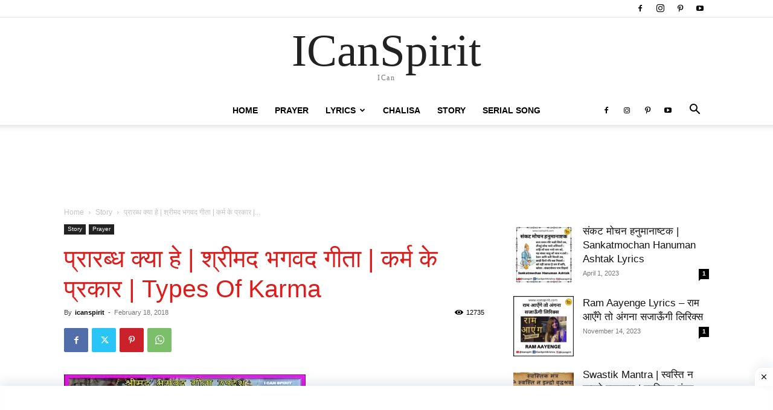

--- FILE ---
content_type: text/html; charset=UTF-8
request_url: https://www.icanspirit.com/types-of-karma-in-hindi/
body_size: 76686
content:
<!doctype html > <!--[if IE 8]><html class="ie8" lang="en"> <![endif]--> <!--[if IE 9]><html class="ie9" lang="en"> <![endif]--> <!--[if gt IE 8]><!--><html lang="en-US" prefix="og: https://ogp.me/ns#"> <!--<![endif]--><head><link media="all" href="https://www.icanspirit.com/wp-content/cache/autoptimize/css/autoptimize_07e92eff91f6c66627147620e95da888.css" rel="stylesheet"><title>प्रारब्ध क्या हे | श्रीमद भगवद गीता | कर्म के प्रकार | Types Of Karma - ICanSpirit</title><meta charset="UTF-8" /><meta name="viewport" content="width=device-width, initial-scale=1.0"><link rel="pingback" href="https://www.icanspirit.com/xmlrpc.php" /> <script type="text/javascript">(()=>{var e={};e.g=function(){if("object"==typeof globalThis)return globalThis;try{return this||new Function("return this")()}catch(e){if("object"==typeof window)return window}}(),function({ampUrl:n,isCustomizePreview:t,isAmpDevMode:r,noampQueryVarName:o,noampQueryVarValue:s,disabledStorageKey:i,mobileUserAgents:a,regexRegex:c}){if("undefined"==typeof sessionStorage)return;const d=new RegExp(c);if(!a.some((e=>{const n=e.match(d);return!(!n||!new RegExp(n[1],n[2]).test(navigator.userAgent))||navigator.userAgent.includes(e)})))return;e.g.addEventListener("DOMContentLoaded",(()=>{const e=document.getElementById("amp-mobile-version-switcher");if(!e)return;e.hidden=!1;const n=e.querySelector("a[href]");n&&n.addEventListener("click",(()=>{sessionStorage.removeItem(i)}))}));const g=r&&["paired-browsing-non-amp","paired-browsing-amp"].includes(window.name);if(sessionStorage.getItem(i)||t||g)return;const u=new URL(location.href),m=new URL(n);m.hash=u.hash,u.searchParams.has(o)&&s===u.searchParams.get(o)?sessionStorage.setItem(i,"1"):m.href!==u.href&&(window.stop(),location.replace(m.href))}({"ampUrl":"https:\/\/www.icanspirit.com\/types-of-karma-in-hindi\/?amp=1","noampQueryVarName":"noamp","noampQueryVarValue":"mobile","disabledStorageKey":"amp_mobile_redirect_disabled","mobileUserAgents":["Mobile","Android","Silk\/","Kindle","BlackBerry","Opera Mini","Opera Mobi"],"regexRegex":"^\\\/((?:.|\\n)+)\\\/([i]*)$","isCustomizePreview":false,"isAmpDevMode":false})})();</script> <link rel="icon" type="image/png" href="https://www.icanspirit.com/wp-content/uploads/2023/08/ICanspirit_fevicon.png"><meta name="description" content="प्रारब्ध क्या हे कैसे बनती हे और उसे कौन बनाता हे ? | निष्काम कर्म योग किसे कहते हे? श्रीमद भगवद गीता अनुसार कर्म और कर्मयोगी की परिभाषा क्या हे? ये जानना"/><meta name="robots" content="follow, index, max-snippet:-1, max-video-preview:-1, max-image-preview:large"/><link rel="canonical" href="https://www.icanspirit.com/types-of-karma-in-hindi/" /><meta property="og:locale" content="en_US" /><meta property="og:type" content="article" /><meta property="og:title" content="प्रारब्ध क्या हे | श्रीमद भगवद गीता | कर्म के प्रकार | Types Of Karma - ICanSpirit" /><meta property="og:description" content="प्रारब्ध क्या हे कैसे बनती हे और उसे कौन बनाता हे ? | निष्काम कर्म योग किसे कहते हे? श्रीमद भगवद गीता अनुसार कर्म और कर्मयोगी की परिभाषा क्या हे? ये जानना" /><meta property="og:url" content="https://www.icanspirit.com/types-of-karma-in-hindi/" /><meta property="og:site_name" content="icanspirit" /><meta property="article:section" content="Story" /><meta property="og:updated_time" content="2023-09-03T21:57:07+05:30" /><meta property="og:image" content="https://www.icanspirit.com/wp-content/uploads/2018/02/prarabhdh.jpg" /><meta property="og:image:secure_url" content="https://www.icanspirit.com/wp-content/uploads/2018/02/prarabhdh.jpg" /><meta property="og:image:width" content="400" /><meta property="og:image:height" content="223" /><meta property="og:image:alt" content="प्रारब्ध क्या हे - Types of Karma" /><meta property="og:image:type" content="image/jpeg" /><meta property="article:published_time" content="2018-02-18T03:11:00+05:30" /><meta property="article:modified_time" content="2023-09-03T21:57:07+05:30" /><meta name="twitter:card" content="summary_large_image" /><meta name="twitter:title" content="प्रारब्ध क्या हे | श्रीमद भगवद गीता | कर्म के प्रकार | Types Of Karma - ICanSpirit" /><meta name="twitter:description" content="प्रारब्ध क्या हे कैसे बनती हे और उसे कौन बनाता हे ? | निष्काम कर्म योग किसे कहते हे? श्रीमद भगवद गीता अनुसार कर्म और कर्मयोगी की परिभाषा क्या हे? ये जानना" /><meta name="twitter:image" content="https://www.icanspirit.com/wp-content/uploads/2018/02/prarabhdh.jpg" /><meta name="twitter:label1" content="Written by" /><meta name="twitter:data1" content="icanspirit" /><meta name="twitter:label2" content="Time to read" /><meta name="twitter:data2" content="16 minutes" /> <script type="application/ld+json" class="rank-math-schema">{"@context":"https://schema.org","@graph":[[{"@context":"https://schema.org","@type":"SiteNavigationElement","@id":"#rank-math-toc","name":"\u0915\u0930\u094d\u092e \u0915\u0947 \u092a\u094d\u0930\u0915\u093e\u0930 - Types of Karma | \u092a\u094d\u0930\u093e\u0930\u092c\u094d\u0927 \u0915\u094d\u092f\u093e \u0939\u0947","url":"https://www.icanspirit.com/types-of-karma-in-hindi/#\u0915\u0930\u094d\u092e-\u0915\u0947-\u092a\u094d\u0930\u0915\u093e\u0930-types-of-karma-\u092a\u094d\u0930\u093e\u0930\u092c\u094d\u0927-\u0915\u094d\u092f\u093e-\u0939\u0947"},{"@context":"https://schema.org","@type":"SiteNavigationElement","@id":"#rank-math-toc","name":"\u0915\u0930\u094d\u092e \u0915\u094d\u092f\u093e \u0939\u0948 (karm kya hai)","url":"https://www.icanspirit.com/types-of-karma-in-hindi/#\u0915\u0930\u094d\u092e-\u0915\u094d\u092f\u093e-\u0939\u0948-karm-kya-hai"},{"@context":"https://schema.org","@type":"SiteNavigationElement","@id":"#rank-math-toc","name":"(\u0967) \u0938\u0902\u091a\u093f\u0924 \u0915\u0930\u094d\u092e","url":"https://www.icanspirit.com/types-of-karma-in-hindi/#\u0967-\u0938\u0902\u091a\u093f\u0924-\u0915\u0930\u094d\u092e"},{"@context":"https://schema.org","@type":"SiteNavigationElement","@id":"#rank-math-toc","name":"(\u0968) \u092a\u094d\u0930\u093e\u0930\u092c\u094d\u0927 \u0915\u094d\u092f\u093e \u0939\u0947","url":"https://www.icanspirit.com/types-of-karma-in-hindi/#\u0968-\u092a\u094d\u0930\u093e\u0930\u092c\u094d\u0927-\u0915\u094d\u092f\u093e-\u0939\u0947"},{"@context":"https://schema.org","@type":"SiteNavigationElement","@id":"#rank-math-toc","name":"(\u0969) \u0915\u094d\u0930\u093f\u092f\u092e\u093e\u0923","url":"https://www.icanspirit.com/types-of-karma-in-hindi/#\u0969-\u0915\u094d\u0930\u093f\u092f\u092e\u093e\u0923"},{"@context":"https://schema.org","@type":"SiteNavigationElement","@id":"#rank-math-toc","name":"\u0915\u0930\u094d\u092e \u0915\u093e \u0938\u093f\u0926\u094d\u0927\u093e\u0902\u0924 - \u092a\u094d\u0930\u093e\u0930\u092c\u094d\u0927 \u0915\u094d\u092f\u093e \u0939\u0947","url":"https://www.icanspirit.com/types-of-karma-in-hindi/#\u0915\u0930\u094d\u092e-\u0915\u093e-\u0938\u093f\u0926\u094d\u0927\u093e\u0902\u0924-\u092a\u094d\u0930\u093e\u0930\u092c\u094d\u0927-\u0915\u094d\u092f\u093e-\u0939\u0947"},{"@context":"https://schema.org","@type":"SiteNavigationElement","@id":"#rank-math-toc","name":"\u0915\u0930\u094d\u092e \u092b\u0932 \u0938\u0947 \u092e\u0941\u0915\u094d\u0924 \u0915\u0948\u0938\u0947 \u0939\u094b ?","url":"https://www.icanspirit.com/types-of-karma-in-hindi/#\u0915\u0930\u094d\u092e-\u092b\u0932-\u0938\u0947-\u092e\u0941\u0915\u094d\u0924-\u0915\u0948\u0938\u0947-\u0939\u094b"},{"@context":"https://schema.org","@type":"SiteNavigationElement","@id":"#rank-math-toc","name":"\u0905\u0902\u0924\u093f\u092e \u092c\u093e\u0924 :","url":"https://www.icanspirit.com/types-of-karma-in-hindi/#\u0905\u0902\u0924\u093f\u092e-\u092c\u093e\u0924"}],{"@type":["Person","Organization"],"@id":"https://www.icanspirit.com/#person","name":"icanspirit"},{"@type":"WebSite","@id":"https://www.icanspirit.com/#website","url":"https://www.icanspirit.com","name":"icanspirit","publisher":{"@id":"https://www.icanspirit.com/#person"},"inLanguage":"en-US"},{"@type":"ImageObject","@id":"https://www.icanspirit.com/wp-content/uploads/2018/02/prarabhdh.jpg","url":"https://www.icanspirit.com/wp-content/uploads/2018/02/prarabhdh.jpg","width":"400","height":"223","caption":"\u092a\u094d\u0930\u093e\u0930\u092c\u094d\u0927 \u0915\u094d\u092f\u093e \u0939\u0947 - Types of Karma","inLanguage":"en-US"},{"@type":"WebPage","@id":"https://www.icanspirit.com/types-of-karma-in-hindi/#webpage","url":"https://www.icanspirit.com/types-of-karma-in-hindi/","name":"\u092a\u094d\u0930\u093e\u0930\u092c\u094d\u0927 \u0915\u094d\u092f\u093e \u0939\u0947 | \u0936\u094d\u0930\u0940\u092e\u0926 \u092d\u0917\u0935\u0926 \u0917\u0940\u0924\u093e | \u0915\u0930\u094d\u092e \u0915\u0947 \u092a\u094d\u0930\u0915\u093e\u0930 | Types Of Karma - ICanSpirit","datePublished":"2018-02-18T03:11:00+05:30","dateModified":"2023-09-03T21:57:07+05:30","isPartOf":{"@id":"https://www.icanspirit.com/#website"},"primaryImageOfPage":{"@id":"https://www.icanspirit.com/wp-content/uploads/2018/02/prarabhdh.jpg"},"inLanguage":"en-US"},{"@type":"Person","@id":"https://www.icanspirit.com/author/icanspirit/","name":"icanspirit","url":"https://www.icanspirit.com/author/icanspirit/","image":{"@type":"ImageObject","@id":"https://secure.gravatar.com/avatar/df350e3a25da1304123fb30b365e5c09181368efc8aa34e3967ed256e78787bc?s=96&amp;d=mm&amp;r=g","url":"https://secure.gravatar.com/avatar/df350e3a25da1304123fb30b365e5c09181368efc8aa34e3967ed256e78787bc?s=96&amp;d=mm&amp;r=g","caption":"icanspirit","inLanguage":"en-US"},"sameAs":["https://icanspirit.com"]},{"@type":"BlogPosting","headline":"\u092a\u094d\u0930\u093e\u0930\u092c\u094d\u0927 \u0915\u094d\u092f\u093e \u0939\u0947 | \u0936\u094d\u0930\u0940\u092e\u0926 \u092d\u0917\u0935\u0926 \u0917\u0940\u0924\u093e | \u0915\u0930\u094d\u092e \u0915\u0947 \u092a\u094d\u0930\u0915\u093e\u0930 | Types Of Karma - ICanSpirit","keywords":"\u092a\u094d\u0930\u093e\u0930\u092c\u094d\u0927 \u0915\u094d\u092f\u093e \u0939\u0947,\u0915\u0930\u094d\u092e \u0915\u0947 \u092a\u094d\u0930\u0915\u093e\u0930","datePublished":"2018-02-18T03:11:00+05:30","dateModified":"2023-09-03T21:57:07+05:30","articleSection":"Prayer, Story","author":{"@id":"https://www.icanspirit.com/author/icanspirit/","name":"icanspirit"},"publisher":{"@id":"https://www.icanspirit.com/#person"},"description":"\u092a\u094d\u0930\u093e\u0930\u092c\u094d\u0927 \u0915\u094d\u092f\u093e \u0939\u0947 \u0915\u0948\u0938\u0947 \u092c\u0928\u0924\u0940 \u0939\u0947 \u0914\u0930 \u0909\u0938\u0947 \u0915\u094c\u0928 \u092c\u0928\u093e\u0924\u093e \u0939\u0947 ? | \u0928\u093f\u0937\u094d\u0915\u093e\u092e \u0915\u0930\u094d\u092e \u092f\u094b\u0917 \u0915\u093f\u0938\u0947 \u0915\u0939\u0924\u0947 \u0939\u0947? \u0936\u094d\u0930\u0940\u092e\u0926 \u092d\u0917\u0935\u0926 \u0917\u0940\u0924\u093e \u0905\u0928\u0941\u0938\u093e\u0930 \u0915\u0930\u094d\u092e \u0914\u0930 \u0915\u0930\u094d\u092e\u092f\u094b\u0917\u0940 \u0915\u0940 \u092a\u0930\u093f\u092d\u093e\u0937\u093e \u0915\u094d\u092f\u093e \u0939\u0947? \u092f\u0947 \u091c\u093e\u0928\u0928\u093e","name":"\u092a\u094d\u0930\u093e\u0930\u092c\u094d\u0927 \u0915\u094d\u092f\u093e \u0939\u0947 | \u0936\u094d\u0930\u0940\u092e\u0926 \u092d\u0917\u0935\u0926 \u0917\u0940\u0924\u093e | \u0915\u0930\u094d\u092e \u0915\u0947 \u092a\u094d\u0930\u0915\u093e\u0930 | Types Of Karma - ICanSpirit","@id":"https://www.icanspirit.com/types-of-karma-in-hindi/#richSnippet","isPartOf":{"@id":"https://www.icanspirit.com/types-of-karma-in-hindi/#webpage"},"image":{"@id":"https://www.icanspirit.com/wp-content/uploads/2018/02/prarabhdh.jpg"},"inLanguage":"en-US","mainEntityOfPage":{"@id":"https://www.icanspirit.com/types-of-karma-in-hindi/#webpage"}}]}</script> <link rel="alternate" type="application/rss+xml" title="ICanSpirit &raquo; Feed" href="https://www.icanspirit.com/feed/" /><link rel="alternate" type="application/rss+xml" title="ICanSpirit &raquo; Comments Feed" href="https://www.icanspirit.com/comments/feed/" /><link rel="alternate" type="application/rss+xml" title="ICanSpirit &raquo; प्रारब्ध क्या हे | श्रीमद भगवद गीता | कर्म के प्रकार | Types of Karma Comments Feed" href="https://www.icanspirit.com/types-of-karma-in-hindi/feed/" /> <script type="text/javascript">window._wpemojiSettings = {"baseUrl":"https:\/\/s.w.org\/images\/core\/emoji\/16.0.1\/72x72\/","ext":".png","svgUrl":"https:\/\/s.w.org\/images\/core\/emoji\/16.0.1\/svg\/","svgExt":".svg","source":{"concatemoji":"https:\/\/www.icanspirit.com\/wp-includes\/js\/wp-emoji-release.min.js?ver=6.8.3"}};
/*! This file is auto-generated */
!function(s,n){var o,i,e;function c(e){try{var t={supportTests:e,timestamp:(new Date).valueOf()};sessionStorage.setItem(o,JSON.stringify(t))}catch(e){}}function p(e,t,n){e.clearRect(0,0,e.canvas.width,e.canvas.height),e.fillText(t,0,0);var t=new Uint32Array(e.getImageData(0,0,e.canvas.width,e.canvas.height).data),a=(e.clearRect(0,0,e.canvas.width,e.canvas.height),e.fillText(n,0,0),new Uint32Array(e.getImageData(0,0,e.canvas.width,e.canvas.height).data));return t.every(function(e,t){return e===a[t]})}function u(e,t){e.clearRect(0,0,e.canvas.width,e.canvas.height),e.fillText(t,0,0);for(var n=e.getImageData(16,16,1,1),a=0;a<n.data.length;a++)if(0!==n.data[a])return!1;return!0}function f(e,t,n,a){switch(t){case"flag":return n(e,"\ud83c\udff3\ufe0f\u200d\u26a7\ufe0f","\ud83c\udff3\ufe0f\u200b\u26a7\ufe0f")?!1:!n(e,"\ud83c\udde8\ud83c\uddf6","\ud83c\udde8\u200b\ud83c\uddf6")&&!n(e,"\ud83c\udff4\udb40\udc67\udb40\udc62\udb40\udc65\udb40\udc6e\udb40\udc67\udb40\udc7f","\ud83c\udff4\u200b\udb40\udc67\u200b\udb40\udc62\u200b\udb40\udc65\u200b\udb40\udc6e\u200b\udb40\udc67\u200b\udb40\udc7f");case"emoji":return!a(e,"\ud83e\udedf")}return!1}function g(e,t,n,a){var r="undefined"!=typeof WorkerGlobalScope&&self instanceof WorkerGlobalScope?new OffscreenCanvas(300,150):s.createElement("canvas"),o=r.getContext("2d",{willReadFrequently:!0}),i=(o.textBaseline="top",o.font="600 32px Arial",{});return e.forEach(function(e){i[e]=t(o,e,n,a)}),i}function t(e){var t=s.createElement("script");t.src=e,t.defer=!0,s.head.appendChild(t)}"undefined"!=typeof Promise&&(o="wpEmojiSettingsSupports",i=["flag","emoji"],n.supports={everything:!0,everythingExceptFlag:!0},e=new Promise(function(e){s.addEventListener("DOMContentLoaded",e,{once:!0})}),new Promise(function(t){var n=function(){try{var e=JSON.parse(sessionStorage.getItem(o));if("object"==typeof e&&"number"==typeof e.timestamp&&(new Date).valueOf()<e.timestamp+604800&&"object"==typeof e.supportTests)return e.supportTests}catch(e){}return null}();if(!n){if("undefined"!=typeof Worker&&"undefined"!=typeof OffscreenCanvas&&"undefined"!=typeof URL&&URL.createObjectURL&&"undefined"!=typeof Blob)try{var e="postMessage("+g.toString()+"("+[JSON.stringify(i),f.toString(),p.toString(),u.toString()].join(",")+"));",a=new Blob([e],{type:"text/javascript"}),r=new Worker(URL.createObjectURL(a),{name:"wpTestEmojiSupports"});return void(r.onmessage=function(e){c(n=e.data),r.terminate(),t(n)})}catch(e){}c(n=g(i,f,p,u))}t(n)}).then(function(e){for(var t in e)n.supports[t]=e[t],n.supports.everything=n.supports.everything&&n.supports[t],"flag"!==t&&(n.supports.everythingExceptFlag=n.supports.everythingExceptFlag&&n.supports[t]);n.supports.everythingExceptFlag=n.supports.everythingExceptFlag&&!n.supports.flag,n.DOMReady=!1,n.readyCallback=function(){n.DOMReady=!0}}).then(function(){return e}).then(function(){var e;n.supports.everything||(n.readyCallback(),(e=n.source||{}).concatemoji?t(e.concatemoji):e.wpemoji&&e.twemoji&&(t(e.twemoji),t(e.wpemoji)))}))}((window,document),window._wpemojiSettings);</script> <script type="text/javascript" src="https://www.icanspirit.com/wp-includes/js/jquery/jquery.min.js?ver=3.7.1" id="jquery-core-js"></script> <link rel="https://api.w.org/" href="https://www.icanspirit.com/wp-json/" /><link rel="alternate" title="JSON" type="application/json" href="https://www.icanspirit.com/wp-json/wp/v2/posts/578" /><link rel="EditURI" type="application/rsd+xml" title="RSD" href="https://www.icanspirit.com/xmlrpc.php?rsd" /><meta name="generator" content="WordPress 6.8.3" /><link rel='shortlink' href='https://www.icanspirit.com/?p=578' /><link rel="alternate" title="oEmbed (JSON)" type="application/json+oembed" href="https://www.icanspirit.com/wp-json/oembed/1.0/embed?url=https%3A%2F%2Fwww.icanspirit.com%2Ftypes-of-karma-in-hindi%2F" /><link rel="alternate" title="oEmbed (XML)" type="text/xml+oembed" href="https://www.icanspirit.com/wp-json/oembed/1.0/embed?url=https%3A%2F%2Fwww.icanspirit.com%2Ftypes-of-karma-in-hindi%2F&#038;format=xml" /><link rel="alternate" type="text/html" media="only screen and (max-width: 640px)" href="https://www.icanspirit.com/types-of-karma-in-hindi/?amp=1"> <script>window.tdb_global_vars = {"wpRestUrl":"https:\/\/www.icanspirit.com\/wp-json\/","permalinkStructure":"\/%postname%\/"};
        window.tdb_p_autoload_vars = {"isAjax":false,"isAdminBarShowing":false,"autoloadStatus":"on","origPostEditUrl":null};</script> <link rel="amphtml" href="https://www.icanspirit.com/types-of-karma-in-hindi/?amp=1">  <script type="text/javascript" id="td-generated-header-js">var tdBlocksArray = []; //here we store all the items for the current page

	    // td_block class - each ajax block uses a object of this class for requests
	    function tdBlock() {
		    this.id = '';
		    this.block_type = 1; //block type id (1-234 etc)
		    this.atts = '';
		    this.td_column_number = '';
		    this.td_current_page = 1; //
		    this.post_count = 0; //from wp
		    this.found_posts = 0; //from wp
		    this.max_num_pages = 0; //from wp
		    this.td_filter_value = ''; //current live filter value
		    this.is_ajax_running = false;
		    this.td_user_action = ''; // load more or infinite loader (used by the animation)
		    this.header_color = '';
		    this.ajax_pagination_infinite_stop = ''; //show load more at page x
	    }

        // td_js_generator - mini detector
        ( function () {
            var htmlTag = document.getElementsByTagName("html")[0];

	        if ( navigator.userAgent.indexOf("MSIE 10.0") > -1 ) {
                htmlTag.className += ' ie10';
            }

            if ( !!navigator.userAgent.match(/Trident.*rv\:11\./) ) {
                htmlTag.className += ' ie11';
            }

	        if ( navigator.userAgent.indexOf("Edge") > -1 ) {
                htmlTag.className += ' ieEdge';
            }

            if ( /(iPad|iPhone|iPod)/g.test(navigator.userAgent) ) {
                htmlTag.className += ' td-md-is-ios';
            }

            var user_agent = navigator.userAgent.toLowerCase();
            if ( user_agent.indexOf("android") > -1 ) {
                htmlTag.className += ' td-md-is-android';
            }

            if ( -1 !== navigator.userAgent.indexOf('Mac OS X')  ) {
                htmlTag.className += ' td-md-is-os-x';
            }

            if ( /chrom(e|ium)/.test(navigator.userAgent.toLowerCase()) ) {
               htmlTag.className += ' td-md-is-chrome';
            }

            if ( -1 !== navigator.userAgent.indexOf('Firefox') ) {
                htmlTag.className += ' td-md-is-firefox';
            }

            if ( -1 !== navigator.userAgent.indexOf('Safari') && -1 === navigator.userAgent.indexOf('Chrome') ) {
                htmlTag.className += ' td-md-is-safari';
            }

            if( -1 !== navigator.userAgent.indexOf('IEMobile') ){
                htmlTag.className += ' td-md-is-iemobile';
            }

        })();

        var tdLocalCache = {};

        ( function () {
            "use strict";

            tdLocalCache = {
                data: {},
                remove: function (resource_id) {
                    delete tdLocalCache.data[resource_id];
                },
                exist: function (resource_id) {
                    return tdLocalCache.data.hasOwnProperty(resource_id) && tdLocalCache.data[resource_id] !== null;
                },
                get: function (resource_id) {
                    return tdLocalCache.data[resource_id];
                },
                set: function (resource_id, cachedData) {
                    tdLocalCache.remove(resource_id);
                    tdLocalCache.data[resource_id] = cachedData;
                }
            };
        })();

    
    
var td_viewport_interval_list=[{"limitBottom":767,"sidebarWidth":228},{"limitBottom":1018,"sidebarWidth":300},{"limitBottom":1140,"sidebarWidth":324}];
var tds_general_modal_image="yes";
var tds_video_lazy="enabled";
var tdc_is_installed="yes";
var tdc_domain_active=false;
var td_ajax_url="https:\/\/www.icanspirit.com\/wp-admin\/admin-ajax.php?td_theme_name=Newspaper&v=12.7";
var td_get_template_directory_uri="https:\/\/www.icanspirit.com\/wp-content\/plugins\/td-composer\/legacy\/common";
var tds_snap_menu="snap";
var tds_logo_on_sticky="show_header_logo";
var tds_header_style="10";
var td_please_wait="Please wait...";
var td_email_user_pass_incorrect="User or password incorrect!";
var td_email_user_incorrect="Email or username incorrect!";
var td_email_incorrect="Email incorrect!";
var td_user_incorrect="Username incorrect!";
var td_email_user_empty="Email or username empty!";
var td_pass_empty="Pass empty!";
var td_pass_pattern_incorrect="Invalid Pass Pattern!";
var td_retype_pass_incorrect="Retyped Pass incorrect!";
var tds_more_articles_on_post_enable="";
var tds_more_articles_on_post_time_to_wait="";
var tds_more_articles_on_post_pages_distance_from_top=0;
var tds_captcha="";
var tds_theme_color_site_wide="#4db2ec";
var tds_smart_sidebar="";
var tdThemeName="Newspaper";
var tdThemeNameWl="Newspaper";
var td_magnific_popup_translation_tPrev="Previous (Left arrow key)";
var td_magnific_popup_translation_tNext="Next (Right arrow key)";
var td_magnific_popup_translation_tCounter="%curr% of %total%";
var td_magnific_popup_translation_ajax_tError="The content from %url% could not be loaded.";
var td_magnific_popup_translation_image_tError="The image #%curr% could not be loaded.";
var tdBlockNonce="066adb3f3f";
var tdMobileMenu="enabled";
var tdMobileSearch="enabled";
var tdDateNamesI18n={"month_names":["January","February","March","April","May","June","July","August","September","October","November","December"],"month_names_short":["Jan","Feb","Mar","Apr","May","Jun","Jul","Aug","Sep","Oct","Nov","Dec"],"day_names":["Sunday","Monday","Tuesday","Wednesday","Thursday","Friday","Saturday"],"day_names_short":["Sun","Mon","Tue","Wed","Thu","Fri","Sat"]};
var tdb_modal_confirm="Save";
var tdb_modal_cancel="Cancel";
var tdb_modal_confirm_alt="Yes";
var tdb_modal_cancel_alt="No";
var td_deploy_mode="deploy";
var td_ad_background_click_link="";
var td_ad_background_click_target="";</script>  <script type="application/ld+json">{
        "@context": "https://schema.org",
        "@type": "BreadcrumbList",
        "itemListElement": [
            {
                "@type": "ListItem",
                "position": 1,
                "item": {
                    "@type": "WebSite",
                    "@id": "https://www.icanspirit.com/",
                    "name": "Home"
                }
            },
            {
                "@type": "ListItem",
                "position": 2,
                    "item": {
                    "@type": "WebPage",
                    "@id": "https://www.icanspirit.com/category/spiritual-story/",
                    "name": "Story"
                }
            }
            ,{
                "@type": "ListItem",
                "position": 3,
                    "item": {
                    "@type": "WebPage",
                    "@id": "https://www.icanspirit.com/types-of-karma-in-hindi/",
                    "name": "प्रारब्ध क्या हे | श्रीमद भगवद गीता | कर्म के प्रकार |..."                                
                }
            }    
        ]
    }</script> </head><body class="wp-singular post-template-default single single-post postid-578 single-format-standard wp-theme-Newspaper td-standard-pack types-of-karma-in-hindi global-block-template-1 td-full-layout" itemscope="itemscope" itemtype="https://schema.org/WebPage"><div class="td-scroll-up" data-style="style1"><i class="td-icon-menu-up"></i></div><div class="td-menu-background" style="visibility:hidden"></div><div id="td-mobile-nav" style="visibility:hidden"><div class="td-mobile-container"><div class="td-menu-socials-wrap"><div class="td-menu-socials"> <span class="td-social-icon-wrap"> <a target="_blank" href="https://www.facebook.com/ICanSpiritKrishna/" title="Facebook"> <i class="td-icon-font td-icon-facebook"></i> <span style="display: none">Facebook</span> </a> </span> <span class="td-social-icon-wrap"> <a target="_blank" href="https://www.instagram.com/icanspirit/" title="Instagram"> <i class="td-icon-font td-icon-instagram"></i> <span style="display: none">Instagram</span> </a> </span> <span class="td-social-icon-wrap"> <a target="_blank" href="https://in.pinterest.com/icanspirit/" title="Pinterest"> <i class="td-icon-font td-icon-pinterest"></i> <span style="display: none">Pinterest</span> </a> </span> <span class="td-social-icon-wrap"> <a target="_blank" href="https://www.youtube.com/wecanspirit" title="Youtube"> <i class="td-icon-font td-icon-youtube"></i> <span style="display: none">Youtube</span> </a> </span></div><div class="td-mobile-close"> <span><i class="td-icon-close-mobile"></i></span></div></div><div class="td-mobile-content"><div class="menu-main_menu-container"><ul id="menu-main_menu" class="td-mobile-main-menu"><li id="menu-item-984" class="menu-item menu-item-type-post_type menu-item-object-page menu-item-home menu-item-first menu-item-984"><a href="https://www.icanspirit.com/">Home</a></li><li id="menu-item-985" class="menu-item menu-item-type-taxonomy menu-item-object-category current-post-ancestor current-menu-parent current-post-parent menu-item-985"><a href="https://www.icanspirit.com/category/prayer/">Prayer</a></li><li id="menu-item-986" class="menu-item menu-item-type-taxonomy menu-item-object-category menu-item-has-children menu-item-986"><a href="https://www.icanspirit.com/category/lyrics/">Lyrics<i class="td-icon-menu-right td-element-after"></i></a><ul class="sub-menu"><li id="menu-item-987" class="menu-item menu-item-type-taxonomy menu-item-object-category menu-item-987"><a href="https://www.icanspirit.com/category/radhakrishna-song/">radhakrishna-song</a></li><li id="menu-item-2552" class="menu-item menu-item-type-taxonomy menu-item-object-category menu-item-2552"><a href="https://www.icanspirit.com/category/ramayan-song-lyrics/">Ramayan-Song</a></li><li id="menu-item-988" class="menu-item menu-item-type-taxonomy menu-item-object-category menu-item-988"><a href="https://www.icanspirit.com/category/devon-ke-dev-mahadev-song/">Devon-ke-dev-mahadev-song</a></li></ul></li><li id="menu-item-3176" class="menu-item menu-item-type-taxonomy menu-item-object-category menu-item-3176"><a href="https://www.icanspirit.com/category/chalisa/">Chalisa</a></li><li id="menu-item-3177" class="menu-item menu-item-type-taxonomy menu-item-object-category current-post-ancestor current-menu-parent current-post-parent menu-item-3177"><a href="https://www.icanspirit.com/category/spiritual-story/">Story</a></li><li id="menu-item-3178" class="menu-item menu-item-type-taxonomy menu-item-object-category menu-item-3178"><a href="https://www.icanspirit.com/category/serial-song-lyrics/">Serial Song</a></li></ul></div></div></div></div><div class="td-search-background" style="visibility:hidden"></div><div class="td-search-wrap-mob" style="visibility:hidden"><div class="td-drop-down-search"><form method="get" class="td-search-form" action="https://www.icanspirit.com/"><div class="td-search-close"> <span><i class="td-icon-close-mobile"></i></span></div><div role="search" class="td-search-input"> <span>Search</span> <input id="td-header-search-mob" type="text" value="" name="s" autocomplete="off" /></div></form><div id="td-aj-search-mob" class="td-ajax-search-flex"></div></div></div><div id="td-outer-wrap" class="td-theme-wrap"><div class="tdc-header-wrap "><div class="td-header-wrap td-header-style-10 "><div class="td-header-top-menu-full td-container-wrap "><div class="td-container td-header-row td-header-top-menu"><div class="top-bar-style-1"><div class="td-header-sp-top-menu"></div><div class="td-header-sp-top-widget"> <span class="td-social-icon-wrap"> <a target="_blank" href="https://www.facebook.com/ICanSpiritKrishna/" title="Facebook"> <i class="td-icon-font td-icon-facebook"></i> <span style="display: none">Facebook</span> </a> </span> <span class="td-social-icon-wrap"> <a target="_blank" href="https://www.instagram.com/icanspirit/" title="Instagram"> <i class="td-icon-font td-icon-instagram"></i> <span style="display: none">Instagram</span> </a> </span> <span class="td-social-icon-wrap"> <a target="_blank" href="https://in.pinterest.com/icanspirit/" title="Pinterest"> <i class="td-icon-font td-icon-pinterest"></i> <span style="display: none">Pinterest</span> </a> </span> <span class="td-social-icon-wrap"> <a target="_blank" href="https://www.youtube.com/wecanspirit" title="Youtube"> <i class="td-icon-font td-icon-youtube"></i> <span style="display: none">Youtube</span> </a> </span></div></div><div id="login-form" class="white-popup-block mfp-hide mfp-with-anim td-login-modal-wrap"><div class="td-login-wrap"> <a href="#" aria-label="Back" class="td-back-button"><i class="td-icon-modal-back"></i></a><div id="td-login-div" class="td-login-form-div td-display-block"><div class="td-login-panel-title">Sign in</div><div class="td-login-panel-descr">Welcome! Log into your account</div><div class="td_display_err"></div><form id="loginForm" action="#" method="post"><div class="td-login-inputs"><input class="td-login-input" autocomplete="username" type="text" name="login_email" id="login_email" value="" required><label for="login_email">your username</label></div><div class="td-login-inputs"><input class="td-login-input" autocomplete="current-password" type="password" name="login_pass" id="login_pass" value="" required><label for="login_pass">your password</label></div> <input type="button"  name="login_button" id="login_button" class="wpb_button btn td-login-button" value="Login"></form><div class="td-login-info-text"><a href="#" id="forgot-pass-link">Forgot your password? Get help</a></div><div class="td-login-info-text"><a class="privacy-policy-link" href="https://www.icanspirit.com/privacy-policy/">Privacy Policy</a></div></div><div id="td-forgot-pass-div" class="td-login-form-div td-display-none"><div class="td-login-panel-title">Password recovery</div><div class="td-login-panel-descr">Recover your password</div><div class="td_display_err"></div><form id="forgotpassForm" action="#" method="post"><div class="td-login-inputs"><input class="td-login-input" type="text" name="forgot_email" id="forgot_email" value="" required><label for="forgot_email">your email</label></div> <input type="button" name="forgot_button" id="forgot_button" class="wpb_button btn td-login-button" value="Send My Password"></form><div class="td-login-info-text">A password will be e-mailed to you.</div></div></div></div></div></div><div class="td-banner-wrap-full td-logo-wrap-full td-logo-mobile-loaded td-container-wrap "><div class="td-header-sp-logo"><div class="td-logo-text-wrap"> <span class="td-logo-text-container"> <a class="td-logo-wrap" href="https://www.icanspirit.com/"> <span class="td-logo-text">ICanSpirit</span> <span class="td-tagline-text">ICan</span> </a> </span></div></div></div><div class="td-header-menu-wrap-full td-container-wrap "><div class="td-header-menu-wrap td-header-gradient "><div class="td-container td-header-row td-header-main-menu"><div id="td-header-menu" role="navigation"><div id="td-top-mobile-toggle"><a href="#" role="button" aria-label="Menu"><i class="td-icon-font td-icon-mobile"></i></a></div><div class="td-main-menu-logo td-logo-in-header"> <a class="td-mobile-logo td-sticky-header" aria-label="Logo" href="https://www.icanspirit.com/"> <img src="https://www.icanspirit.com/wp-content/uploads/2023/08/ICanspirit_fevicon.png" alt=""  width="100" height="100"/> </a></div><div class="menu-main_menu-container"><ul id="menu-main_menu-1" class="sf-menu"><li class="menu-item menu-item-type-post_type menu-item-object-page menu-item-home menu-item-first td-menu-item td-normal-menu menu-item-984"><a href="https://www.icanspirit.com/">Home</a></li><li class="menu-item menu-item-type-taxonomy menu-item-object-category current-post-ancestor current-menu-parent current-post-parent td-menu-item td-normal-menu menu-item-985"><a href="https://www.icanspirit.com/category/prayer/">Prayer</a></li><li class="menu-item menu-item-type-taxonomy menu-item-object-category menu-item-has-children td-menu-item td-normal-menu menu-item-986"><a href="https://www.icanspirit.com/category/lyrics/">Lyrics</a><ul class="sub-menu"><li class="menu-item menu-item-type-taxonomy menu-item-object-category td-menu-item td-mega-menu menu-item-987"><a href="https://www.icanspirit.com/category/radhakrishna-song/">radhakrishna-song</a><ul class="sub-menu"><li id="menu-item-0" class="menu-item-0"><div class="td-container-border"><div class="td-mega-grid"><div class="td_block_wrap td_block_mega_menu tdi_1 td-no-subcats td_with_ajax_pagination td-pb-border-top td_block_template_1"  data-td-block-uid="tdi_1" ><script>var block_tdi_1 = new tdBlock();
block_tdi_1.id = "tdi_1";
block_tdi_1.atts = '{"limit":"5","td_column_number":3,"ajax_pagination":"next_prev","category_id":"10","show_child_cat":30,"td_ajax_filter_type":"td_category_ids_filter","td_ajax_preloading":"","block_type":"td_block_mega_menu","block_template_id":"","header_color":"","ajax_pagination_infinite_stop":"","offset":"","td_filter_default_txt":"","td_ajax_filter_ids":"","el_class":"","color_preset":"","ajax_pagination_next_prev_swipe":"","border_top":"","css":"","tdc_css":"","class":"tdi_1","tdc_css_class":"tdi_1","tdc_css_class_style":"tdi_1_rand_style"}';
block_tdi_1.td_column_number = "3";
block_tdi_1.block_type = "td_block_mega_menu";
block_tdi_1.post_count = "5";
block_tdi_1.found_posts = "101";
block_tdi_1.header_color = "";
block_tdi_1.ajax_pagination_infinite_stop = "";
block_tdi_1.max_num_pages = "21";
tdBlocksArray.push(block_tdi_1);</script><div id=tdi_1 class="td_block_inner"><div class="td-mega-row"><div class="td-mega-span"><div class="td_module_mega_menu td-animation-stack td_mod_mega_menu"><div class="td-module-image"><div class="td-module-thumb"><a href="https://www.icanspirit.com/ram-aayenge-lyrics-swati-mishra/"  rel="bookmark" class="td-image-wrap " title="Ram Aayenge Lyrics &#8211; राम आएँगे तो अंगना सजाऊँगी लिरिक्स" ><img width="218" height="150" class="entry-thumb" src="https://www.icanspirit.com/wp-content/uploads/2023/11/राम-आएँगे-तो-अंगना-सजाऊँगी-लिरिक्स-4-218x150.webp"  srcset="https://www.icanspirit.com/wp-content/uploads/2023/11/राम-आएँगे-तो-अंगना-सजाऊँगी-लिरिक्स-4-218x150.webp 218w, https://www.icanspirit.com/wp-content/uploads/2023/11/राम-आएँगे-तो-अंगना-सजाऊँगी-लिरिक्स-4-436x300.webp 436w" sizes="(-webkit-min-device-pixel-ratio: 2) 436px, (min-resolution: 192dpi) 436px, 218px"  alt="Ram Aayenge Lyrics - राम आएँगे तो अंगना सजाऊँगी लिरिक्स" title="Ram Aayenge Lyrics &#8211; राम आएँगे तो अंगना सजाऊँगी लिरिक्स" /></a></div> <a href="https://www.icanspirit.com/category/lyrics/" class="td-post-category" >Lyrics</a></div><div class="item-details"><h3 class="entry-title td-module-title"><a href="https://www.icanspirit.com/ram-aayenge-lyrics-swati-mishra/"  rel="bookmark" title="Ram Aayenge Lyrics &#8211; राम आएँगे तो अंगना सजाऊँगी लिरिक्स">Ram Aayenge Lyrics &#8211; राम आएँगे तो अंगना सजाऊँगी लिरिक्स</a></h3></div></div></div><div class="td-mega-span"><div class="td_module_mega_menu td-animation-stack td_mod_mega_menu"><div class="td-module-image"><div class="td-module-thumb"><a href="https://www.icanspirit.com/narayan-ashtakam/"  rel="bookmark" class="td-image-wrap " title="श्री नारायण अष्टकम हिंदी अर्थ सहित &#8211; Shri Narayan Ashtakam Meaning" ><img width="218" height="150" class="entry-thumb" src="https://www.icanspirit.com/wp-content/uploads/2023/06/@icanspirt-2-1-218x150.webp"  srcset="https://www.icanspirit.com/wp-content/uploads/2023/06/@icanspirt-2-1-218x150.webp 218w, https://www.icanspirit.com/wp-content/uploads/2023/06/@icanspirt-2-1-436x300.webp 436w" sizes="(-webkit-min-device-pixel-ratio: 2) 436px, (min-resolution: 192dpi) 436px, 218px"  alt="Shri Narayan Ashtakam with Meaning - श्री नारायण अष्टकम हिंदी अर्थ" title="श्री नारायण अष्टकम हिंदी अर्थ सहित &#8211; Shri Narayan Ashtakam Meaning" /></a></div> <a href="https://www.icanspirit.com/category/lyrics/" class="td-post-category" >Lyrics</a></div><div class="item-details"><h3 class="entry-title td-module-title"><a href="https://www.icanspirit.com/narayan-ashtakam/"  rel="bookmark" title="श्री नारायण अष्टकम हिंदी अर्थ सहित &#8211; Shri Narayan Ashtakam Meaning">श्री नारायण अष्टकम हिंदी अर्थ सहित &#8211; Shri Narayan Ashtakam Meaning</a></h3></div></div></div><div class="td-mega-span"><div class="td_module_mega_menu td-animation-stack td_mod_mega_menu"><div class="td-module-image"><div class="td-module-thumb"><a href="https://www.icanspirit.com/ya-kundendu-tushar-har-dhavala-meaning/"  rel="bookmark" class="td-image-wrap " title="Ya Kundendu Tushar Har Dhavala Meaning &#8211; या कुन्देन्दु तुषारहार हिंदी अर्थ" ><img width="218" height="150" class="entry-thumb" src="https://www.icanspirit.com/wp-content/uploads/2023/07/@icanspirt-9-218x150.webp"  srcset="https://www.icanspirit.com/wp-content/uploads/2023/07/@icanspirt-9-218x150.webp 218w, https://www.icanspirit.com/wp-content/uploads/2023/07/@icanspirt-9-436x300.webp 436w" sizes="(-webkit-min-device-pixel-ratio: 2) 436px, (min-resolution: 192dpi) 436px, 218px"  alt="Ya Kundendu Tushar Har Dhavala Meaning - या कुन्देन्दु तुषारहार धवला हिंदी अर्थ" title="Ya Kundendu Tushar Har Dhavala Meaning &#8211; या कुन्देन्दु तुषारहार हिंदी अर्थ" /></a></div> <a href="https://www.icanspirit.com/category/lyrics/" class="td-post-category" >Lyrics</a></div><div class="item-details"><h3 class="entry-title td-module-title"><a href="https://www.icanspirit.com/ya-kundendu-tushar-har-dhavala-meaning/"  rel="bookmark" title="Ya Kundendu Tushar Har Dhavala Meaning &#8211; या कुन्देन्दु तुषारहार हिंदी अर्थ">Ya Kundendu Tushar Har Dhavala Meaning &#8211; या कुन्देन्दु तुषारहार हिंदी&#8230;</a></h3></div></div></div><div class="td-mega-span"><div class="td_module_mega_menu td-animation-stack td_mod_mega_menu"><div class="td-module-image"><div class="td-module-thumb"><a href="https://www.icanspirit.com/manojavam-marut-tulya-vegam-lyrics/"  rel="bookmark" class="td-image-wrap " title="Manojavam Marut Tulya Vegam Lyrics &#8211; मनोजवं मारुततुल्यवेगं मंत्र हिंदी अर्थ" ><img width="218" height="150" class="entry-thumb" src="https://www.icanspirit.com/wp-content/uploads/2023/07/@icanspirt-8-1-218x150.webp"  srcset="https://www.icanspirit.com/wp-content/uploads/2023/07/@icanspirt-8-1-218x150.webp 218w, https://www.icanspirit.com/wp-content/uploads/2023/07/@icanspirt-8-1-436x300.webp 436w" sizes="(-webkit-min-device-pixel-ratio: 2) 436px, (min-resolution: 192dpi) 436px, 218px"  alt="Manojavam Marut Tulya Vegam Lyrics - मनोजवं मारुततुल्यवेगं मंत्र हिंदी अर्थ" title="Manojavam Marut Tulya Vegam Lyrics &#8211; मनोजवं मारुततुल्यवेगं मंत्र हिंदी अर्थ" /></a></div> <a href="https://www.icanspirit.com/category/lyrics/" class="td-post-category" >Lyrics</a></div><div class="item-details"><h3 class="entry-title td-module-title"><a href="https://www.icanspirit.com/manojavam-marut-tulya-vegam-lyrics/"  rel="bookmark" title="Manojavam Marut Tulya Vegam Lyrics &#8211; मनोजवं मारुततुल्यवेगं मंत्र हिंदी अर्थ">Manojavam Marut Tulya Vegam Lyrics &#8211; मनोजवं मारुततुल्यवेगं मंत्र हिंदी अर्थ</a></h3></div></div></div><div class="td-mega-span"><div class="td_module_mega_menu td-animation-stack td_mod_mega_menu"><div class="td-module-image"><div class="td-module-thumb"><a href="https://www.icanspirit.com/karacharana-kritam-vaa-lyrics/"  rel="bookmark" class="td-image-wrap " title="करचरण कृतं वाक्कायजं कर्मजं वा | Karacharana Kritam Vaa Lyrics" ><img width="218" height="150" class="entry-thumb" src="https://www.icanspirit.com/wp-content/uploads/2023/07/@icanspirt-10-218x150.webp"  srcset="https://www.icanspirit.com/wp-content/uploads/2023/07/@icanspirt-10-218x150.webp 218w, https://www.icanspirit.com/wp-content/uploads/2023/07/@icanspirt-10-436x300.webp 436w" sizes="(-webkit-min-device-pixel-ratio: 2) 436px, (min-resolution: 192dpi) 436px, 218px"  alt="Karacharana Kritam Vaa Lyrics - करचरण कृतं वा - क्षमा मंत्र" title="करचरण कृतं वाक्कायजं कर्मजं वा | Karacharana Kritam Vaa Lyrics" /></a></div> <a href="https://www.icanspirit.com/category/lyrics/" class="td-post-category" >Lyrics</a></div><div class="item-details"><h3 class="entry-title td-module-title"><a href="https://www.icanspirit.com/karacharana-kritam-vaa-lyrics/"  rel="bookmark" title="करचरण कृतं वाक्कायजं कर्मजं वा | Karacharana Kritam Vaa Lyrics">करचरण कृतं वाक्कायजं कर्मजं वा | Karacharana Kritam Vaa Lyrics</a></h3></div></div></div></div></div><div class="td-next-prev-wrap"><a href="#" class="td-ajax-prev-page ajax-page-disabled" aria-label="prev-page" id="prev-page-tdi_1" data-td_block_id="tdi_1"><i class="td-next-prev-icon td-icon-font td-icon-menu-left"></i></a><a href="#"  class="td-ajax-next-page" aria-label="next-page" id="next-page-tdi_1" data-td_block_id="tdi_1"><i class="td-next-prev-icon td-icon-font td-icon-menu-right"></i></a></div><div class="clearfix"></div></div></div></div></li></ul></li><li class="menu-item menu-item-type-taxonomy menu-item-object-category td-menu-item td-normal-menu menu-item-2552"><a href="https://www.icanspirit.com/category/ramayan-song-lyrics/">Ramayan-Song</a></li><li class="menu-item menu-item-type-taxonomy menu-item-object-category td-menu-item td-normal-menu menu-item-988"><a href="https://www.icanspirit.com/category/devon-ke-dev-mahadev-song/">Devon-ke-dev-mahadev-song</a></li></ul></li><li class="menu-item menu-item-type-taxonomy menu-item-object-category td-menu-item td-normal-menu menu-item-3176"><a href="https://www.icanspirit.com/category/chalisa/">Chalisa</a></li><li class="menu-item menu-item-type-taxonomy menu-item-object-category current-post-ancestor current-menu-parent current-post-parent td-menu-item td-normal-menu menu-item-3177"><a href="https://www.icanspirit.com/category/spiritual-story/">Story</a></li><li class="menu-item menu-item-type-taxonomy menu-item-object-category td-menu-item td-normal-menu menu-item-3178"><a href="https://www.icanspirit.com/category/serial-song-lyrics/">Serial Song</a></li></ul></div></div><div class="td-header-menu-social"> <span class="td-social-icon-wrap"> <a target="_blank" href="https://www.facebook.com/ICanSpiritKrishna/" title="Facebook"> <i class="td-icon-font td-icon-facebook"></i> <span style="display: none">Facebook</span> </a> </span> <span class="td-social-icon-wrap"> <a target="_blank" href="https://www.instagram.com/icanspirit/" title="Instagram"> <i class="td-icon-font td-icon-instagram"></i> <span style="display: none">Instagram</span> </a> </span> <span class="td-social-icon-wrap"> <a target="_blank" href="https://in.pinterest.com/icanspirit/" title="Pinterest"> <i class="td-icon-font td-icon-pinterest"></i> <span style="display: none">Pinterest</span> </a> </span> <span class="td-social-icon-wrap"> <a target="_blank" href="https://www.youtube.com/wecanspirit" title="Youtube"> <i class="td-icon-font td-icon-youtube"></i> <span style="display: none">Youtube</span> </a> </span></div><div class="header-search-wrap"><div class="td-search-btns-wrap"> <a id="td-header-search-button" href="#" role="button" aria-label="Search" class="dropdown-toggle " data-toggle="dropdown"><i class="td-icon-search"></i></a> <a id="td-header-search-button-mob" href="#" role="button" aria-label="Search" class="dropdown-toggle " data-toggle="dropdown"><i class="td-icon-search"></i></a></div><div class="td-drop-down-search" aria-labelledby="td-header-search-button"><form method="get" class="td-search-form" action="https://www.icanspirit.com/"><div role="search" class="td-head-form-search-wrap"> <input id="td-header-search" type="text" value="" name="s" autocomplete="off" /><input class="wpb_button wpb_btn-inverse btn" type="submit" id="td-header-search-top" value="Search" /></div></form><div id="td-aj-search"></div></div></div></div></div></div><div class="td-banner-wrap-full td-banner-bg td-container-wrap "><div class="td-container-header td-header-row td-header-header"><div class="td-header-sp-recs"><div class="td-header-rec-wrap">  <script async src="//pagead2.googlesyndication.com/pagead/js/adsbygoogle.js"></script><div class="td-g-rec td-g-rec-id-header td-a-rec-no-translate tdi_2 td_block_template_1 td-a-rec-no-translate"> <script type="text/javascript">var td_screen_width = window.innerWidth;
window.addEventListener("load", function(){            
	            var placeAdEl = document.getElementById("td-ad-placeholder");
			    if ( null !== placeAdEl && td_screen_width >= 1140 ) {
			        
			        /* large monitors */
			        var adEl = document.createElement("ins");
		            placeAdEl.replaceWith(adEl);	
		            adEl.setAttribute("class", "adsbygoogle");
		            adEl.setAttribute("style", "display:inline-block;width:728px;height:90px");	            		                
		            adEl.setAttribute("data-ad-client", "ca-pub-5252226851894871");
		            adEl.setAttribute("data-ad-slot", "6059504058");	            
			        (adsbygoogle = window.adsbygoogle || []).push({});
			    }
			});window.addEventListener("load", function(){            
	            var placeAdEl = document.getElementById("td-ad-placeholder");
			    if ( null !== placeAdEl && td_screen_width >= 1019  && td_screen_width < 1140 ) {
			    
			        /* landscape tablets */
			        var adEl = document.createElement("ins");
		            placeAdEl.replaceWith(adEl);	
		            adEl.setAttribute("class", "adsbygoogle");
		            adEl.setAttribute("style", "display:inline-block;width:468px;height:60px");	            		                
		            adEl.setAttribute("data-ad-client", "ca-pub-5252226851894871");
		            adEl.setAttribute("data-ad-slot", "6059504058");	            
			        (adsbygoogle = window.adsbygoogle || []).push({});
			    }
			});window.addEventListener("load", function(){            
	            var placeAdEl = document.getElementById("td-ad-placeholder");
			    if ( null !== placeAdEl && td_screen_width >= 768  && td_screen_width < 1019 ) {
			    
			        /* portrait tablets */
			        var adEl = document.createElement("ins");
		            placeAdEl.replaceWith(adEl);	
		            adEl.setAttribute("class", "adsbygoogle");
		            adEl.setAttribute("style", "display:inline-block;width:468px;height:60px");	            		                
		            adEl.setAttribute("data-ad-client", "ca-pub-5252226851894871");
		            adEl.setAttribute("data-ad-slot", "6059504058");	            
			        (adsbygoogle = window.adsbygoogle || []).push({});
			    }
			});window.addEventListener("load", function(){            
	            var placeAdEl = document.getElementById("td-ad-placeholder");
			    if ( null !== placeAdEl && td_screen_width < 768 ) {
			    
			        /* Phones */
			        var adEl = document.createElement("ins");
		            placeAdEl.replaceWith(adEl);	
		            adEl.setAttribute("class", "adsbygoogle");
		            adEl.setAttribute("style", "display:inline-block;width:320px;height:50px");	            		                
		            adEl.setAttribute("data-ad-client", "ca-pub-5252226851894871");
		            adEl.setAttribute("data-ad-slot", "6059504058");	            
			        (adsbygoogle = window.adsbygoogle || []).push({});
			    }
			});</script> <noscript id="td-ad-placeholder"></noscript></div></div></div></div></div></div></div><div class="td-main-content-wrap td-container-wrap"><div class="td-container td-post-template-default "><div class="td-crumb-container"><div class="entry-crumbs"><span><a title="" class="entry-crumb" href="https://www.icanspirit.com/">Home</a></span> <i class="td-icon-right td-bread-sep"></i> <span><a title="View all posts in Story" class="entry-crumb" href="https://www.icanspirit.com/category/spiritual-story/">Story</a></span> <i class="td-icon-right td-bread-sep td-bred-no-url-last"></i> <span class="td-bred-no-url-last">प्रारब्ध क्या हे | श्रीमद भगवद गीता | कर्म के प्रकार |...</span></div></div><div class="td-pb-row"><div class="td-pb-span8 td-main-content" role="main"><div class="td-ss-main-content"><article id="post-578" class="post-578 post type-post status-publish format-standard has-post-thumbnail category-spiritual-story category-prayer" itemscope itemtype="https://schema.org/Article"><div class="td-post-header"><ul class="td-category"><li class="entry-category"><a  href="https://www.icanspirit.com/category/spiritual-story/">Story</a></li><li class="entry-category"><a  href="https://www.icanspirit.com/category/prayer/">Prayer</a></li></ul><header class="td-post-title"><h1 class="entry-title">प्रारब्ध क्या हे | श्रीमद भगवद गीता | कर्म के प्रकार | Types of Karma</h1><div class="td-module-meta-info"><div class="td-post-author-name"><div class="td-author-by">By</div> <a href="https://www.icanspirit.com/author/icanspirit/">icanspirit</a><div class="td-author-line"> -</div></div> <span class="td-post-date"><time class="entry-date updated td-module-date" datetime="2018-02-18T03:11:00+05:30" >February 18, 2018</time></span><div class="td-post-views"><i class="td-icon-views"></i><span class="td-nr-views-578">12735</span></div></div></header></div><div class="td-post-sharing-top"><div id="td_social_sharing_article_top" class="td-post-sharing td-ps-bg td-ps-notext td-post-sharing-style1 "><div class="td-post-sharing-visible"><a class="td-social-sharing-button td-social-sharing-button-js td-social-network td-social-facebook" href="https://www.facebook.com/sharer.php?u=https%3A%2F%2Fwww.icanspirit.com%2Ftypes-of-karma-in-hindi%2F" title="Facebook" ><div class="td-social-but-icon"><i class="td-icon-facebook"></i></div><div class="td-social-but-text">Facebook</div></a><a class="td-social-sharing-button td-social-sharing-button-js td-social-network td-social-twitter" href="https://twitter.com/intent/tweet?text=%E0%A4%AA%E0%A5%8D%E0%A4%B0%E0%A4%BE%E0%A4%B0%E0%A4%AC%E0%A5%8D%E0%A4%A7+%E0%A4%95%E0%A5%8D%E0%A4%AF%E0%A4%BE+%E0%A4%B9%E0%A5%87+%7C+%E0%A4%B6%E0%A5%8D%E0%A4%B0%E0%A5%80%E0%A4%AE%E0%A4%A6+%E0%A4%AD%E0%A4%97%E0%A4%B5%E0%A4%A6+%E0%A4%97%E0%A5%80%E0%A4%A4%E0%A4%BE+%7C+%E0%A4%95%E0%A4%B0%E0%A5%8D%E0%A4%AE+%E0%A4%95%E0%A5%87+%E0%A4%AA%E0%A5%8D%E0%A4%B0%E0%A4%95%E0%A4%BE%E0%A4%B0+%7C+Types+of+Karma&url=https%3A%2F%2Fwww.icanspirit.com%2Ftypes-of-karma-in-hindi%2F&via=ICanSpirit" title="Twitter" ><div class="td-social-but-icon"><i class="td-icon-twitter"></i></div><div class="td-social-but-text">Twitter</div></a><a class="td-social-sharing-button td-social-sharing-button-js td-social-network td-social-pinterest" href="https://pinterest.com/pin/create/button/?url=https://www.icanspirit.com/types-of-karma-in-hindi/&amp;media=https://www.icanspirit.com/wp-content/uploads/2018/02/prarabhdh.jpg&description=%E0%A4%AA%E0%A5%8D%E0%A4%B0%E0%A4%BE%E0%A4%B0%E0%A4%AC%E0%A5%8D%E0%A4%A7+%E0%A4%95%E0%A5%8D%E0%A4%AF%E0%A4%BE+%E0%A4%B9%E0%A5%87+%7C+%E0%A4%B6%E0%A5%8D%E0%A4%B0%E0%A5%80%E0%A4%AE%E0%A4%A6+%E0%A4%AD%E0%A4%97%E0%A4%B5%E0%A4%A6+%E0%A4%97%E0%A5%80%E0%A4%A4%E0%A4%BE+%7C+%E0%A4%95%E0%A4%B0%E0%A5%8D%E0%A4%AE+%E0%A4%95%E0%A5%87+%E0%A4%AA%E0%A5%8D%E0%A4%B0%E0%A4%95%E0%A4%BE%E0%A4%B0+%7C+Types+of+Karma" title="Pinterest" ><div class="td-social-but-icon"><i class="td-icon-pinterest"></i></div><div class="td-social-but-text">Pinterest</div></a><a class="td-social-sharing-button td-social-sharing-button-js td-social-network td-social-whatsapp" href="https://api.whatsapp.com/send?text=%E0%A4%AA%E0%A5%8D%E0%A4%B0%E0%A4%BE%E0%A4%B0%E0%A4%AC%E0%A5%8D%E0%A4%A7+%E0%A4%95%E0%A5%8D%E0%A4%AF%E0%A4%BE+%E0%A4%B9%E0%A5%87+%7C+%E0%A4%B6%E0%A5%8D%E0%A4%B0%E0%A5%80%E0%A4%AE%E0%A4%A6+%E0%A4%AD%E0%A4%97%E0%A4%B5%E0%A4%A6+%E0%A4%97%E0%A5%80%E0%A4%A4%E0%A4%BE+%7C+%E0%A4%95%E0%A4%B0%E0%A5%8D%E0%A4%AE+%E0%A4%95%E0%A5%87+%E0%A4%AA%E0%A5%8D%E0%A4%B0%E0%A4%95%E0%A4%BE%E0%A4%B0+%7C+Types+of+Karma %0A%0A https://www.icanspirit.com/types-of-karma-in-hindi/" title="WhatsApp" ><div class="td-social-but-icon"><i class="td-icon-whatsapp"></i></div><div class="td-social-but-text">WhatsApp</div></a></div><div class="td-social-sharing-hidden"><ul class="td-pulldown-filter-list"></ul><a class="td-social-sharing-button td-social-handler td-social-expand-tabs" href="#" data-block-uid="td_social_sharing_article_top" title="More"><div class="td-social-but-icon"><i class="td-icon-plus td-social-expand-tabs-icon"></i></div> </a></div></div></div><div class="td-post-content tagdiv-type"><div class="td-post-featured-image"><a href="https://www.icanspirit.com/wp-content/uploads/2018/02/prarabhdh.jpg" data-caption=""><img width="400" height="223" class="entry-thumb td-modal-image" src="https://www.icanspirit.com/wp-content/uploads/2018/02/prarabhdh.jpg" srcset="https://www.icanspirit.com/wp-content/uploads/2018/02/prarabhdh.jpg 400w, https://www.icanspirit.com/wp-content/uploads/2018/02/prarabhdh-300x167.jpg 300w, https://www.icanspirit.com/wp-content/uploads/2018/02/prarabhdh-150x84.jpg 150w" sizes="(max-width: 400px) 100vw, 400px" alt="प्रारब्ध क्या हे - Types of Karma" title="Types of Karma"/></a></div><p><strong>प्रारब्ध क्या हे </strong>कैसे बनती हे और उसे कौन बनाता हे ? | निष्काम कर्म योग किसे कहते हे? श्रीमद भगवद गीता अनुसार कर्म और कर्मयोगी की परिभाषा क्या हे? ये जानना चाहते हो तो इस लेख को पूरा अंत तक जरुर पढ़ें. क्योंकि आज के इस लेख में हम<strong> श्रीमद भगवद गीता</strong> अनुसार आपको कर्म के तीन प्रकार के बारे में सम्पूर्ण जानकारी देने वाले हैं</p><p>आज हम जो भी फल भोग रहे हैं वह हमारे पिछले जन्मों के कर्म के कारण है। वह हमारा <strong>प्रारब्ध</strong> कहलाता है। प्रत्येक कर्म का कुछ न कुछ फल होता है। वह <strong>फल कर्ता को भोगना ही पड़ता है।</strong></p><figure class="wp-block-table is-style-stripes"><table><tbody><tr><td><strong>कहानी :</strong></td><td><strong>प्रारब्ध क्या हे</strong></td></tr><tr><td><strong>शैली :</strong></td><td><a href="https://www.icanspirit.com/category/spiritual-story/" target="_blank" rel="noreferrer noopener">आध्यात्मिक कहानी</a></td></tr><tr><td><strong>सूत्र :</strong></td><td><a href="https://hi.wikipedia.org/wiki/%E0%A4%AA%E0%A5%81%E0%A4%B0%E0%A4%BE%E0%A4%A3" target="_blank" rel="noreferrer noopener">पुराण</a></td></tr><tr><td><strong>मूल भाषा :</strong></td><td>हिंदी</td></tr></tbody></table></figure><p>भगवद गीता, वेद और उपनिषद तीनों ही कर्म को कर्तव्य मानते हुए इसके महत्व के बारमे बताते हैं और यही पुरुषार्थ है। पहले ये समज लेते हे प्रारब्ध कैसे बनता हे अर्थात् हम जैसा कर्म करेंगे वैसे ही हमारे प्रारब्ध निर्मित होते है । आपने दूध ,दही देखी भी होगी और खाई भी होगी एक प्रक्रिया के अनुसार जैसे दूध से दही बनती है ठीक वैसे ही कर्म से भाग्य बनता है ।</p>  <script async src="//pagead2.googlesyndication.com/pagead/js/adsbygoogle.js"></script><div class="td-g-rec td-g-rec-id-content_inline tdi_3 td_block_template_1 "> <script type="text/javascript">var td_screen_width = window.innerWidth;
window.addEventListener("load", function(){            
	            var placeAdEl = document.getElementById("td-ad-placeholder");
			    if ( null !== placeAdEl && td_screen_width >= 1140 ) {
			        
			        /* large monitors */
			        var adEl = document.createElement("ins");
		            placeAdEl.replaceWith(adEl);	
		            adEl.setAttribute("class", "adsbygoogle");
		            adEl.setAttribute("style", "display:inline-block;width:468px;height:60px");	            		                
		            adEl.setAttribute("data-ad-client", "ca-pub-5252226851894871");
		            adEl.setAttribute("data-ad-slot", "6059504058");	            
			        (adsbygoogle = window.adsbygoogle || []).push({});
			    }
			});window.addEventListener("load", function(){            
	            var placeAdEl = document.getElementById("td-ad-placeholder");
			    if ( null !== placeAdEl && td_screen_width >= 1019  && td_screen_width < 1140 ) {
			    
			        /* landscape tablets */
			        var adEl = document.createElement("ins");
		            placeAdEl.replaceWith(adEl);	
		            adEl.setAttribute("class", "adsbygoogle");
		            adEl.setAttribute("style", "display:inline-block;width:468px;height:60px");	            		                
		            adEl.setAttribute("data-ad-client", "ca-pub-5252226851894871");
		            adEl.setAttribute("data-ad-slot", "6059504058");	            
			        (adsbygoogle = window.adsbygoogle || []).push({});
			    }
			});window.addEventListener("load", function(){            
	            var placeAdEl = document.getElementById("td-ad-placeholder");
			    if ( null !== placeAdEl && td_screen_width >= 768  && td_screen_width < 1019 ) {
			    
			        /* portrait tablets */
			        var adEl = document.createElement("ins");
		            placeAdEl.replaceWith(adEl);	
		            adEl.setAttribute("class", "adsbygoogle");
		            adEl.setAttribute("style", "display:inline-block;width:468px;height:60px");	            		                
		            adEl.setAttribute("data-ad-client", "ca-pub-5252226851894871");
		            adEl.setAttribute("data-ad-slot", "6059504058");	            
			        (adsbygoogle = window.adsbygoogle || []).push({});
			    }
			});window.addEventListener("load", function(){            
	            var placeAdEl = document.getElementById("td-ad-placeholder");
			    if ( null !== placeAdEl && td_screen_width < 768 ) {
			    
			        /* Phones */
			        var adEl = document.createElement("ins");
		            placeAdEl.replaceWith(adEl);	
		            adEl.setAttribute("class", "adsbygoogle");
		            adEl.setAttribute("style", "display:inline-block;width:320px;height:50px");	            		                
		            adEl.setAttribute("data-ad-client", "ca-pub-5252226851894871");
		            adEl.setAttribute("data-ad-slot", "6059504058");	            
			        (adsbygoogle = window.adsbygoogle || []).push({});
			    }
			});</script> <noscript id="td-ad-placeholder"></noscript></div><div class="wp-block-rank-math-toc-block" id="rank-math-toc"><h2>Table of Contents</h2><nav><ul><li><a href="#कर्म-के-प्रकार-types-of-karma-प्रारब्ध-क्या-हे">कर्म के प्रकार &#8211; Types of Karma | प्रारब्ध क्या हे</a></li><li><a href="#कर्म-क्या-है-karm-kya-hai">कर्म क्या है (karm kya hai)</a><ul><li><a href="#१-संचित-कर्म">(१) संचित कर्म</a></li><li><a href="#२-प्रारब्ध-क्या-हे">(२) प्रारब्ध क्या हे</a></li><li><a href="#३-क्रियमाण">(३) क्रियमाण</a></li></ul></li><li><a href="#कर्म-का-सिद्धांत-प्रारब्ध-क्या-हे">कर्म का सिद्धांत &#8211; प्रारब्ध क्या हे</a></li><li><a href="#कर्म-फल-से-मुक्त-कैसे-हो">कर्म फल से मुक्त कैसे हो ?</a><ul><li><a href="#अंतिम-बात">अंतिम बात :</a></li></ul></li></ul></nav></div><h2 class="wp-block-heading" id="कर्म-के-प्रकार-types-of-karma-प्रारब्ध-क्या-हे">कर्म के प्रकार &#8211; Types of Karma | प्रारब्ध क्या हे</h2><p><strong>कर्म तीन प्रकार के होते हैं जैसे की :</strong></p><div class='code-block code-block-2' style='margin: 8px auto; text-align: center; display: block; clear: both;'> <script async src="https://pagead2.googlesyndication.com/pagead/js/adsbygoogle.js?client=ca-pub-5252226851894871"
     crossorigin="anonymous"></script> <ins class="adsbygoogle"
 style="display:block; text-align:center;"
 data-ad-layout="in-article"
 data-ad-format="fluid"
 data-ad-client="ca-pub-5252226851894871"
 data-ad-slot="6059504058"></ins> <script>(adsbygoogle = window.adsbygoogle || []).push({});</script></div><ol class="wp-block-list"><li>संचित कर्म</li><li>प्रारब्ध कर्म और</li><li>क्रियमाण कर्म</li></ol><p><strong>संचित कर्म</strong> वह हे जिनका फल इस जीवन में नहीं मिलता वे जन्म जन्मांतर तक संचित होते जाते हैं।</p><p><strong>प्रारब्ध</strong>&#8216; का अर्थ ही है पूर्व जन्म अथवा पूर्वकाल में किए हुए अच्छे और बुरे कर्म जिसका वर्तमान में फल भोगा जा रहा हो। अच्छे कर्मोँ से अच्छे संस्कार और अच्छे संस्कारोँ से अच्छे प्रारब्ध का निर्माण होता है।</p><p><strong>क्रियमाण कर्म</strong> से ही संचित कर्म बनता हे वर्तमान में जो भी अच्चे या बुरे कर्म करते हे उन्हें क्रियमाण कर्म कहते हे</p><h2 class="wp-block-heading" id="कर्म-क्या-है-karm-kya-hai">कर्म क्या है (karm kya hai)</h2><p>कोई भी व्यक्ति कर्म किये बिना नहीं रह सकता | कर्म का अर्थ हे कोई भी कार्य जिसे आप अभी कर रहे हैं। जैसे खाना, पीना, चलना,देखना, सुनना, समझना, रोना, हंसना और अन्य कर्म करना आदि। किसी के बारे में अच्छा या बुरा सोचना यह भी कर्म के अंतर्गत ही आता है। इसे कर्म कहते हे</p><h3 class="wp-block-heading" id="१-संचित-कर्म"><strong><mark style="background-color:rgba(0, 0, 0, 0);color:#8202f9" class="has-inline-color">(१) संचित कर्म</mark></strong></h3><p><mark style="background-color:rgba(0, 0, 0, 0)" class="has-inline-color has-luminous-vivid-orange-color"><strong>संचित का अर्थ है</strong></mark> : संपूर्ण, कुलयोग| अर्थात, मात्र इस जीवन के ही नहीं अपितु पूर्वजन्मों के सभी कर्म जो आपने उन जन्मों में किये हैं | आपने इन कर्मों को एकत्र करके अपने खाते में डाल लिया है |</p><div class='code-block code-block-6' style='margin: 8px 0; clear: both;'> <script async src="https://pagead2.googlesyndication.com/pagead/js/adsbygoogle.js?client=ca-pub-5252226851894871"
     crossorigin="anonymous"></script>  <ins class="adsbygoogle"
 style="display:block"
 data-ad-client="ca-pub-5252226851894871"
 data-ad-slot="3278133835"
 data-ad-format="auto"
 data-full-width-responsive="true"></ins> <script>(adsbygoogle = window.adsbygoogle || []).push({});</script></div><p>उदाहरण के रूप में कोई आप का अपमान करे और आप क्रोधित हो जाएँ तो आपके संचित कर्म बढ़ जाते हैं| परन्तु,यदि कोई अपमान करे और आप क्रोध ना करें तो आप के संचित कर्म कम होते हैं |</p><p>प्रत्येक जन्म में किये गये संस्कार एवं उसके फल भाव का संचित कोष तैयार हो जाता है. यह उस जीव की व्यक्तिगत पूँजी है जो अच्छी या बुरी दोनों प्रकार की हो सकती है यही संचित कोष संचित कर्म कहा जाता है, और मनुष्य इसे हर जन्म में नये रूप में अर्जित करता रहता है.</p><p>इस तरह संचित कर्म का सम्बन्ध मानसिक कर्म से भी होता है जैसे ईर्ष्या,क्रोध,बदला लेने की भावना अथवा क्षमा,दया इत्यादि की भावना मनुष्य में संचित कर्मों के आधार पर ही पायी जती है अशुभ चिंतन में अशुभ संचित कर्म व शुभ चिन्तन में शुभ संचित कर्म बनते हैं.</p><p><strong>जीवन में तीन चीजों का संयोग होता है </strong></p><ul class="has-vivid-purple-color has-text-color wp-block-list"><li><strong>आत्मा</strong></li><li><strong>मन और </strong></li><li><strong>शरीर</strong></li></ul><p>शरीर और आत्मा के मध्य सेतु है मन.यदि मन किसी प्रकार के संस्कार निर्मित न करे और पूर्व संस्कारों को क्षय करे टो वह मन अपना अस्तित्व ही खो देगा और मनुष्य का जन्म नहीं होगा .संचित कर्मों का प्रभाव -प्रत्येक मनुष्य अपने पूर्व जन्मों में भिन्न-भिन्न परिस्थितियों में पैदा हुआ था.जिससे उसके कर्म भी भिन्न-भिन्न प्रकार के रहे,उसकी प्रतिभा का विकास भी भिन्न-भिन्न प्रकार से हुआ होगा.</p><p>इन्ही पिछले संस्कारों के कारण कोई व्यक्ति कर्मठ या आलसी स्वाभाव का होता है,यह संचित कोष ही पाप और पुण्य का ढेर होता है. इसी ढेर के अनुसार वासनायें,इच्छायें,कामनायें,ईर्ष्या,द्वेष,क्रोध,क्षमा इत्यादि होते हैं.ये संस्कार बुद्धि को उसी दिशा की ओर प्रेरित करते हैं जैसा की उसमे संग्रहीत हों.</p><div class='code-block code-block-5' style='margin: 8px 0; clear: both;'> <script async src="https://pagead2.googlesyndication.com/pagead/js/adsbygoogle.js?client=ca-pub-5252226851894871"
     crossorigin="anonymous"></script>  <ins class="adsbygoogle"
 style="display:block"
 data-ad-client="ca-pub-5252226851894871"
 data-ad-slot="3278133835"
 data-ad-format="auto"
 data-full-width-responsive="true"></ins> <script>(adsbygoogle = window.adsbygoogle || []).push({});</script></div><h3 class="wp-block-heading" id="२-प्रारब्ध-क्या-हे"><mark style="background-color:rgba(0, 0, 0, 0);color:#8003f4" class="has-inline-color"><strong>(२) </strong>प्रारब्ध क्या हे</mark></h3><p><strong>‘प्रारब्ध’</strong>, ‘संचित’ का एक भाग, इस जीवन के कर्म हैं| आप सभी संचित कर्म इस जन्म में नहीं भोग सकते क्यूंकि यह बहुत से पूर्वजन्मों का बहुत बड़ा संग्रह है| इसलिए इस जीवन में आप जो कर्म करते हैं, प्रारब्ध, वो आप के संचित कर्म में से घटा दिया जायेगा| इस प्रकार इस जीवन में आप केवल प्रारब्ध भोगेंगे,जो आप के कुल कर्मों का एक भाग है|</p><p>वे मानसिक कर्म होते हैं, जो स्वेच्छापूर्वक जानबूझकर, तीव्र भावनाओं से प्रेरित होकर किए जाते हैं। प्रारब्ध -कर्मों के फल अंश का कुछ हिस्सा इस जन्म के भोग के लिये निश्चित होता है या इस जन्म में जिन संचित कर्मों का भोग आरम्भ हो चुका है वही प्रारब्ध है.इसी प्रारब्ध के अनुसार मनुष्य को अनुकूल या प्रतिकूल परिस्थितियों में जन्म लेना पड़ता है.</p><p>इसका भोग तीन प्रकार से होता है</p><ul class="wp-block-list"><li><mark style="background-color:rgba(0, 0, 0, 0)" class="has-inline-color has-luminous-vivid-orange-color"><strong>अनिच्छा से</strong> </mark>: वे बातें जिन पर मनुष्य का वश नहीं और न ही विचार किया हो जैसे भूकंप आदि.</li><li><strong><mark style="background-color:rgba(0, 0, 0, 0)" class="has-inline-color has-luminous-vivid-orange-color">परेच्छा से</mark></strong> : दूसरों के द्वारा दिया गया सुख दुःख</li><li><strong><mark style="background-color:rgba(0, 0, 0, 0)" class="has-inline-color has-luminous-vivid-orange-color">स्वेच्छा से</mark></strong> : इस समय मनुष्य की बुद्धि ही वैसी हो जाया करती है, जिससे वह प्रारब्ध के वशीभूत अपने भोग के लिये स्वयं कारक बन जाता है ;किसी विशेष समय में विशेष प्रकार की बुद्धि हो जाया करती है तथा उसके अनुसार निर्णय लेना प्रारब्ध है.प्रारब्ध में न हो तो मुँह तक पोहकचर भी निवाला छीन जाता हे</li></ul><p>प्रारब्ध (Prarabdha) संस्कृत शब्द है जिसका अर्थ होता है &#8216;प्राप्त&#8217; या &#8216;प्राप्ति हुआ हुआ&#8217;। हिंदू फिलॉसफी और ज्योतिष शास्त्र में, <strong>प्रारब्ध कर्म</strong> (Prarabdha Karma) उस कर्म का नाम है जिसे जीवात्मा पहले से ही इस जन्म में अनुभव कर रही होती है।</p><p>प्रारब्ध कर्म जीवात्मा के पूर्व जन्मों में अचरित किए गए कर्मों का परिणाम होता है जो इस जीवात्मा के इस जन्म में अनुभव करने के लिए निश्चित किया गया है। यह प्रारब्ध कर्म जीवात्मा के जन्म, मृत्यु, अनुभव, और जीवन की स्थितियों को निर्धारित करता है। इसे कर्मफल भी कहा जाता है।</p><p>प्रारब्ध कर्म जीवात्मा की पूर्व कर्मों की एक छोटी सी भाग होती है जो उसे इस जन्म में अनुभव करने के लिए संकल्पित होती है। जब यह प्रारब्ध कर्म समाप्त हो जाता है, तब जीवात्मा के नए कर्म प्रारंभ होते हैं।</p><h3 class="wp-block-heading" id="३-क्रियमाण"><strong><mark style="background-color:rgba(0, 0, 0, 0);color:#8207f6" class="has-inline-color">(३) क्रियमाण</mark></strong></h3><p>तीसरा कर्म क्रियमाण है,कर्म शारीरिक हैं, जिनका फल प्रायः साथ के साथ ही मिलता रहता है। नशा पिया कि उन्माद आया।विष खाया कि मृत्यु हुई। शरीर जड़ तत्त्वों का बना हुआ है। भौतिक तत्त्व स्थूलता प्रधान होते हैं। उसमें तुरंत ही बदलामिलता है। अग्नि के छूते ही हाथ जल जाता है। नियम के विरुद्ध आहार–विहारकरने पर रोगों की पीड़ा का, निर्बलता का अविलम्ब आक्रमण हो जाता है और उसकी शुद्धि भी शीघ्र हो जाती है।</p><p><strong><mark style="background-color:rgba(0, 0, 0, 0)" class="has-inline-color has-luminous-vivid-orange-color">क्रियमाण</mark></strong> : तात्कालिक किये जाने वाले कर्म.जो कर्म हम दिन रात इस जीवन में कर रहे हे वो कर्म |&nbsp;क्रियामान कर्म से ही संचित कर्मों का निर्माण होता है| तो यह जोड़ घटाना कैसे चलता है?</p><p>जो भी कर्म हम पूर्ण चैतन्यता से नहीं करते वो क्रिया नहीं प्रतिक्रिया है | जिसके प्रति आप चैतन्य नहीं हैं वो क्रिया नहीं हो सकती | और जब हम बिना चैतन्यता के कर्म करते हैं,जैसा प्रायः दैनिक जीवन में होता है तो हमारे संचित कर्म बढ़ जाते हैं |</p><p>यदि कोई आप का अपमान करे और आप क्रोधित हो जाएँ तो आपके संचित कर्म बढ़ जाते हैं| परन्तु,यदि कोई अपमान करे और आप क्रोध ना करें तो आप के संचित कर्म कम होते हैं|</p><p>इसे मैं एक योगी के उदाहरण से रूप में समझते हे&nbsp;| योगी&nbsp;एक वृक्ष के नीचे ध्यानमग्न थे कि तभी एक व्यक्ति वह आया और उनका बहुत अपमान किया | वो शांत रहे | कोई प्रतिक्रिया नहीं हुयी (ना ब्राह्य&nbsp;रूप से ना आंतरिक रूप से) उन्हें क्रोध भी नहीं आया|</p><p>बाद में उनके शिष्यों ने,जो सब कुछ देख सुन रहे थे,पूछा कि आप को क्रोध नहीं आया? तो उन्होंने उत्तर दिया कि संभवतः पूर्वजन्म में मैंने उसका अपमान किया था, वास्तव में मैं प्रतीक्षा में था कि वो आकर मेरा अपमान करे | अब मेरा हिसाब बराबर हो गया | अगर मैं क्रोध करता तो फिर कर्म संचित हो जाते |</p><h2 class="wp-block-heading" id="कर्म-का-सिद्धांत-प्रारब्ध-क्या-हे">कर्म का सिद्धांत &#8211; प्रारब्ध क्या हे</h2><p><strong><mark style="background-color:rgba(0, 0, 0, 0)" class="has-inline-color has-luminous-vivid-orange-color">जैसा कर्म करोगे वैसा ही फल मिलता हे</mark></strong> इसे ऐसे समझते हे आपने जैसा बीज बोया है आपको वैसा ही फल भोगने को मिलेगा। अर्थात आप आप दूसरों के साथ जैसा व्यवहार करेंगे वैसा ही व्यवहार आपके पास लौटकर आता है।</p><p>भगवद्गीता के अनुसार यदि आप दूसरों के साथ अच्छा व्यवहार करते हैं तो इसका फल आपको इस जन्म है या तो अगले जन्म में अच्छा ही मिलेगा यह तय हे| अगर आप दूसरों के साथ बुरा व्यवहार करते हैं तो इसका फल आपको इस जन्म है या तो अगले जन्म में बुरा ही मिलेगा यह तय हे इससे आप छूट नहीं सकते</p><p>जब हमे लगता हे की हमने तो दुसरो के साथ बुरा किया नहीं हे तो हमारे साथ बुरा क्यों हो रहा हे हमारे जीवन में इतनी मुसीबत या कष्ट क्यों आ रहे हैं?</p><div class='code-block code-block-12' style='margin: 8px 0; clear: both;'> <script async src="https://pagead2.googlesyndication.com/pagead/js/adsbygoogle.js?client=ca-pub-5252226851894871"
     crossorigin="anonymous"></script>  <ins class="adsbygoogle"
 style="display:block"
 data-ad-client="ca-pub-5252226851894871"
 data-ad-slot="9426733535"
 data-ad-format="auto"
 data-full-width-responsive="true"></ins> <script>(adsbygoogle = window.adsbygoogle || []).push({});</script></div><p>इसका जवाब हे हमने पिछले जन्म में बुरे कर्म किये होंगे जिसका फल हमे इस जन्म में मिल रहा हे| यही प्रकृति का नियम हे</p><p>इसलिए जीवन में हर समय उचित कर्म करना अनिवार्य हे</p><h2 class="wp-block-heading" id="कर्म-फल-से-मुक्त-कैसे-हो">कर्म फल से मुक्त कैसे हो ?</h2><p>कर्म फल से कोई भी मुक्त नहीं हो सकता | हमने जन्म लिया हे तो कोई न कोई कर्म हमे करना ही पड़ता हे कोई भी इससे छूट नहीं सकता| किन्तु भगवत गीता के अनुसार निष्काम भाव से फल की इच्छा किये बिना कर्म को सिर्फ अपना कर्तव्य समझकर करना ही कर्म बंधन से मुक्ति पाने का एकमात्र उपाय है।</p><p><strong>कर्मण्ये वाधिका रस्ते मा फलेषु कदाचन ।<br>मा कर्म फल हेतुरभुह, माँ ते संगोत्स्व कर्मण्ये।।</strong></p><p><strong><mark style="background-color:rgba(0, 0, 0, 0)" class="has-inline-color has-luminous-vivid-orange-color">अर्थात</mark></strong> तेरा कर्म करने में ही अधिकार है, उसके फलों में कदापि नहीं। इसलिए तू फल की इच्छा से कर्म मत कर और न ही ऐसा सोच की फल की आशा के बिना कर्म क्यों करूं| अर्थात् तुझे किसी भी अवस्थामें कर्मफलकी इच्छा नहीं होनी चाहिये।</p><p>भगवान श्री कृष्ण कहते हैं कि निष्काम कर्म ही कर्मयोग की श्रेणी में आता है | ​जो व्यक्ति ​कर्म को अपना कर्तव्य या धर्म समझ कर कर रहे हैं वे तनाव-मुक्त रहते हैं | ऐसे व्यक्ति फल न मिलने पंर भी निराश नहीं होते और अपना कर्तव्य कर्म करते रहते हे</p><p><strong>सुखदुःखे समे कृत्वा लाभालाभौ जयाजयौ ।<br>ततो युद्धाय युज्यस्व नैवं पापमवाप्स्यसि ।।</strong></p><p><strong><mark style="background-color:rgba(0, 0, 0, 0)" class="has-inline-color has-luminous-vivid-orange-color">अर्थात</mark></strong> सुख-दु:ख, लाभ-हानि और जय-पराजय को समान मानकर कर युद्ध के लिये तैयार हो जाओ; इस प्रकार तुमको पाप के भागी नहीं बनोगे</p><p>कर्तव्य के पालन हेतु युद्ध करो, युद्ध से मिलने वाले सुख-दुख, लाभ-हानि, जय-पराजय को समान समझो। यदि तुम इस प्रकार अपने कर्तव्य का निर्वहन करोगे तब तुम्हें कोई पाप नहीं लगेगा।</p><h3 class="wp-block-heading" id="अंतिम-बात">अंतिम बात :</h3><p>दोस्तों कमेंट के माध्यम से यह बताएं कि <strong>&#8220;प्रारब्ध क्या हे&#8221;</strong> वाला यह आर्टिकल आपको कैसा लगा | हमने पूरी कोशिष की हे आपको सही जानकारी मिल सके| आप सभी से निवेदन हे की अगर आपको हमारी पोस्ट के माध्यम से सही जानकारी मिले तो अपने जीवन में आवशयक बदलाव जरूर करे फिर भी अगर कुछ क्षति दिखे तो हमारे लिए छोड़ दे और हमे कमेंट करके जरूर बताइए ताकि हम आवश्यक बदलाव कर सके |&nbsp;</p><p>हमे उम्मीद हे की आपको कर्म के प्रकार वाला यह आर्टिक्ल पसंद आया होगा | आपका एक शेयर हमें आपके लिए नए आर्टिकल लाने के लिए प्रेरित करता है | ऐसी ही कहानी के बारेमे जानने के लिए हमारे साथ जुड़े रहे धन्यवाद ! 🙏</p>  <script async src="//pagead2.googlesyndication.com/pagead/js/adsbygoogle.js"></script><div class="td-g-rec td-g-rec-id-content_bottom tdi_4 td_block_template_1 "> <script type="text/javascript">var td_screen_width = window.innerWidth;
window.addEventListener("load", function(){            
	            var placeAdEl = document.getElementById("td-ad-placeholder");
			    if ( null !== placeAdEl && td_screen_width >= 1140 ) {
			        
			        /* large monitors */
			        var adEl = document.createElement("ins");
		            placeAdEl.replaceWith(adEl);	
		            adEl.setAttribute("class", "adsbygoogle");
		            adEl.setAttribute("style", "display:inline-block;width:468px;height:60px");	            		                
		            adEl.setAttribute("data-ad-client", "");
		            adEl.setAttribute("data-ad-slot", "");	            
			        (adsbygoogle = window.adsbygoogle || []).push({});
			    }
			});window.addEventListener("load", function(){            
	            var placeAdEl = document.getElementById("td-ad-placeholder");
			    if ( null !== placeAdEl && td_screen_width >= 1019  && td_screen_width < 1140 ) {
			    
			        /* landscape tablets */
			        var adEl = document.createElement("ins");
		            placeAdEl.replaceWith(adEl);	
		            adEl.setAttribute("class", "adsbygoogle");
		            adEl.setAttribute("style", "display:inline-block;width:468px;height:60px");	            		                
		            adEl.setAttribute("data-ad-client", "");
		            adEl.setAttribute("data-ad-slot", "");	            
			        (adsbygoogle = window.adsbygoogle || []).push({});
			    }
			});window.addEventListener("load", function(){            
	            var placeAdEl = document.getElementById("td-ad-placeholder");
			    if ( null !== placeAdEl && td_screen_width >= 768  && td_screen_width < 1019 ) {
			    
			        /* portrait tablets */
			        var adEl = document.createElement("ins");
		            placeAdEl.replaceWith(adEl);	
		            adEl.setAttribute("class", "adsbygoogle");
		            adEl.setAttribute("style", "display:inline-block;width:468px;height:60px");	            		                
		            adEl.setAttribute("data-ad-client", "");
		            adEl.setAttribute("data-ad-slot", "");	            
			        (adsbygoogle = window.adsbygoogle || []).push({});
			    }
			});window.addEventListener("load", function(){            
	            var placeAdEl = document.getElementById("td-ad-placeholder");
			    if ( null !== placeAdEl && td_screen_width < 768 ) {
			    
			        /* Phones */
			        var adEl = document.createElement("ins");
		            placeAdEl.replaceWith(adEl);	
		            adEl.setAttribute("class", "adsbygoogle");
		            adEl.setAttribute("style", "display:inline-block;width:300px;height:250px");	            		                
		            adEl.setAttribute("data-ad-client", "");
		            adEl.setAttribute("data-ad-slot", "");	            
			        (adsbygoogle = window.adsbygoogle || []).push({});
			    }
			});</script> <noscript id="td-ad-placeholder"></noscript></div></div><footer><div class="td-post-source-tags"></div><div class="td-post-sharing-bottom"><div class="td-post-sharing-classic"><iframe title="bottomFacebookLike" frameBorder="0" src="https://www.facebook.com/plugins/like.php?href=https://www.icanspirit.com/types-of-karma-in-hindi/&amp;layout=button_count&amp;show_faces=false&amp;width=105&amp;action=like&amp;colorscheme=light&amp;height=21" style="border:none; overflow:hidden; width:auto; height:21px; background-color:transparent;"></iframe></div><div id="td_social_sharing_article_bottom" class="td-post-sharing td-ps-bg td-ps-notext td-post-sharing-style1 "><div class="td-post-sharing-visible"><a class="td-social-sharing-button td-social-sharing-button-js td-social-network td-social-facebook" href="https://www.facebook.com/sharer.php?u=https%3A%2F%2Fwww.icanspirit.com%2Ftypes-of-karma-in-hindi%2F" title="Facebook" ><div class="td-social-but-icon"><i class="td-icon-facebook"></i></div><div class="td-social-but-text">Facebook</div></a><a class="td-social-sharing-button td-social-sharing-button-js td-social-network td-social-twitter" href="https://twitter.com/intent/tweet?text=%E0%A4%AA%E0%A5%8D%E0%A4%B0%E0%A4%BE%E0%A4%B0%E0%A4%AC%E0%A5%8D%E0%A4%A7+%E0%A4%95%E0%A5%8D%E0%A4%AF%E0%A4%BE+%E0%A4%B9%E0%A5%87+%7C+%E0%A4%B6%E0%A5%8D%E0%A4%B0%E0%A5%80%E0%A4%AE%E0%A4%A6+%E0%A4%AD%E0%A4%97%E0%A4%B5%E0%A4%A6+%E0%A4%97%E0%A5%80%E0%A4%A4%E0%A4%BE+%7C+%E0%A4%95%E0%A4%B0%E0%A5%8D%E0%A4%AE+%E0%A4%95%E0%A5%87+%E0%A4%AA%E0%A5%8D%E0%A4%B0%E0%A4%95%E0%A4%BE%E0%A4%B0+%7C+Types+of+Karma&url=https%3A%2F%2Fwww.icanspirit.com%2Ftypes-of-karma-in-hindi%2F&via=ICanSpirit" title="Twitter" ><div class="td-social-but-icon"><i class="td-icon-twitter"></i></div><div class="td-social-but-text">Twitter</div></a><a class="td-social-sharing-button td-social-sharing-button-js td-social-network td-social-pinterest" href="https://pinterest.com/pin/create/button/?url=https://www.icanspirit.com/types-of-karma-in-hindi/&amp;media=https://www.icanspirit.com/wp-content/uploads/2018/02/prarabhdh.jpg&description=%E0%A4%AA%E0%A5%8D%E0%A4%B0%E0%A4%BE%E0%A4%B0%E0%A4%AC%E0%A5%8D%E0%A4%A7+%E0%A4%95%E0%A5%8D%E0%A4%AF%E0%A4%BE+%E0%A4%B9%E0%A5%87+%7C+%E0%A4%B6%E0%A5%8D%E0%A4%B0%E0%A5%80%E0%A4%AE%E0%A4%A6+%E0%A4%AD%E0%A4%97%E0%A4%B5%E0%A4%A6+%E0%A4%97%E0%A5%80%E0%A4%A4%E0%A4%BE+%7C+%E0%A4%95%E0%A4%B0%E0%A5%8D%E0%A4%AE+%E0%A4%95%E0%A5%87+%E0%A4%AA%E0%A5%8D%E0%A4%B0%E0%A4%95%E0%A4%BE%E0%A4%B0+%7C+Types+of+Karma" title="Pinterest" ><div class="td-social-but-icon"><i class="td-icon-pinterest"></i></div><div class="td-social-but-text">Pinterest</div></a><a class="td-social-sharing-button td-social-sharing-button-js td-social-network td-social-whatsapp" href="https://api.whatsapp.com/send?text=%E0%A4%AA%E0%A5%8D%E0%A4%B0%E0%A4%BE%E0%A4%B0%E0%A4%AC%E0%A5%8D%E0%A4%A7+%E0%A4%95%E0%A5%8D%E0%A4%AF%E0%A4%BE+%E0%A4%B9%E0%A5%87+%7C+%E0%A4%B6%E0%A5%8D%E0%A4%B0%E0%A5%80%E0%A4%AE%E0%A4%A6+%E0%A4%AD%E0%A4%97%E0%A4%B5%E0%A4%A6+%E0%A4%97%E0%A5%80%E0%A4%A4%E0%A4%BE+%7C+%E0%A4%95%E0%A4%B0%E0%A5%8D%E0%A4%AE+%E0%A4%95%E0%A5%87+%E0%A4%AA%E0%A5%8D%E0%A4%B0%E0%A4%95%E0%A4%BE%E0%A4%B0+%7C+Types+of+Karma %0A%0A https://www.icanspirit.com/types-of-karma-in-hindi/" title="WhatsApp" ><div class="td-social-but-icon"><i class="td-icon-whatsapp"></i></div><div class="td-social-but-text">WhatsApp</div></a></div><div class="td-social-sharing-hidden"><ul class="td-pulldown-filter-list"></ul><a class="td-social-sharing-button td-social-handler td-social-expand-tabs" href="#" data-block-uid="td_social_sharing_article_bottom" title="More"><div class="td-social-but-icon"><i class="td-icon-plus td-social-expand-tabs-icon"></i></div> </a></div></div></div><div class="td-block-row td-post-next-prev"><div class="td-block-span6 td-post-prev-post"><div class="td-post-next-prev-content"><span>Previous article</span><a href="https://www.icanspirit.com/krishna-ranchod-story-in-hindi/">कैसे पड़ा कृष्ण का नाम रणछोड़ | Ranchhod Krishna Story in hindi</a></div></div><div class="td-next-prev-separator"></div><div class="td-block-span6 td-post-next-post"><div class="td-post-next-prev-content"><span>Next article</span><a href="https://www.icanspirit.com/teen-rin-dev-pitru-run-ramayan/">तीन ऋण हैं | देव ऋण ऋषि ऋण और पितृ ऋण</a></div></div></div><div class="td-author-name vcard author" style="display: none"><span class="fn"><a href="https://www.icanspirit.com/author/icanspirit/">icanspirit</a></span></div> <span class="td-page-meta" itemprop="author" itemscope itemtype="https://schema.org/Person"><meta itemprop="name" content="icanspirit"><meta itemprop="url" content="https://www.icanspirit.com/author/icanspirit/"></span><meta itemprop="datePublished" content="2018-02-18T03:11:00+05:30"><meta itemprop="dateModified" content="2023-09-03T21:57:07+05:30"><meta itemscope itemprop="mainEntityOfPage" itemType="https://schema.org/WebPage" itemid="https://www.icanspirit.com/types-of-karma-in-hindi/"/><span class="td-page-meta" itemprop="publisher" itemscope itemtype="https://schema.org/Organization"><span class="td-page-meta" itemprop="logo" itemscope itemtype="https://schema.org/ImageObject"><meta itemprop="url" content="https://www.icanspirit.com/types-of-karma-in-hindi/"></span><meta itemprop="name" content="ICanSpirit"></span><meta itemprop="headline " content="प्रारब्ध क्या हे | श्रीमद भगवद गीता | कर्म के प्रकार | Types of Karma"><span class="td-page-meta" itemprop="image" itemscope itemtype="https://schema.org/ImageObject"><meta itemprop="url" content="https://www.icanspirit.com/wp-content/uploads/2018/02/prarabhdh.jpg"><meta itemprop="width" content="400"><meta itemprop="height" content="223"></span></footer></article><div class="td_block_wrap td_block_related_posts tdi_5 td_with_ajax_pagination td-pb-border-top td_block_template_1"  data-td-block-uid="tdi_5" ><script>var block_tdi_5 = new tdBlock();
block_tdi_5.id = "tdi_5";
block_tdi_5.atts = '{"limit":6,"ajax_pagination":"next_prev","live_filter":"cur_post_same_categories","td_ajax_filter_type":"td_custom_related","class":"tdi_5","td_column_number":3,"block_type":"td_block_related_posts","live_filter_cur_post_id":578,"live_filter_cur_post_author":"1","block_template_id":"","header_color":"","ajax_pagination_infinite_stop":"","offset":"","td_ajax_preloading":"","td_filter_default_txt":"","td_ajax_filter_ids":"","el_class":"","color_preset":"","ajax_pagination_next_prev_swipe":"","border_top":"","css":"","tdc_css":"","tdc_css_class":"tdi_5","tdc_css_class_style":"tdi_5_rand_style"}';
block_tdi_5.td_column_number = "3";
block_tdi_5.block_type = "td_block_related_posts";
block_tdi_5.post_count = "6";
block_tdi_5.found_posts = "179";
block_tdi_5.header_color = "";
block_tdi_5.ajax_pagination_infinite_stop = "";
block_tdi_5.max_num_pages = "30";
tdBlocksArray.push(block_tdi_5);</script><h4 class="td-related-title td-block-title"><a id="tdi_6" class="td-related-left td-cur-simple-item" data-td_filter_value="" data-td_block_id="tdi_5" href="#">RELATED ARTICLES</a><a id="tdi_7" class="td-related-right" data-td_filter_value="td_related_more_from_author" data-td_block_id="tdi_5" href="#">MORE FROM AUTHOR</a></h4><div id=tdi_5 class="td_block_inner"><div class="td-related-row"><div class="td-related-span4"><div class="td_module_related_posts td-animation-stack td_mod_related_posts"><div class="td-module-image"><div class="td-module-thumb"><a href="https://www.icanspirit.com/shishupal-vadh-mahabharat-story-in-hindi/"  rel="bookmark" class="td-image-wrap " title="शिशुपाल वध की कहानी | Shishupal Vadh Mahabharat story in hindi" ><img width="218" height="150" class="entry-thumb" src="https://www.icanspirit.com/wp-content/uploads/2022/02/Shishupal-vadh-mahabharat-218x150.jpg"  srcset="https://www.icanspirit.com/wp-content/uploads/2022/02/Shishupal-vadh-mahabharat-218x150.jpg 218w, https://www.icanspirit.com/wp-content/uploads/2022/02/Shishupal-vadh-mahabharat-436x300.jpg 436w" sizes="(-webkit-min-device-pixel-ratio: 2) 436px, (min-resolution: 192dpi) 436px, 218px"  alt="शिशुपाल वध की कहानी - Shishupal Vadh Mahabharat" title="शिशुपाल वध की कहानी | Shishupal Vadh Mahabharat story in hindi" /></a></div> <a href="https://www.icanspirit.com/category/spiritual-story/" class="td-post-category" >Story</a></div><div class="item-details"><h3 class="entry-title td-module-title"><a href="https://www.icanspirit.com/shishupal-vadh-mahabharat-story-in-hindi/"  rel="bookmark" title="शिशुपाल वध की कहानी | Shishupal Vadh Mahabharat story in hindi">शिशुपाल वध की कहानी | Shishupal Vadh Mahabharat story in hindi</a></h3></div></div></div><div class="td-related-span4"><div class="td_module_related_posts td-animation-stack td_mod_related_posts"><div class="td-module-image"><div class="td-module-thumb"><a href="https://www.icanspirit.com/aigiri-nandini-lyrics-in-hindi/"  rel="bookmark" class="td-image-wrap " title="Aigiri Nandini lyrics in Hindi &#8211; अयि गिरिनन्दिनि महिषासुर मर्दिनि" ><img width="218" height="150" class="entry-thumb" src="https://www.icanspirit.com/wp-content/uploads/2021/11/LsK0mE_CBSs-HD-218x150.jpg"  srcset="https://www.icanspirit.com/wp-content/uploads/2021/11/LsK0mE_CBSs-HD-218x150.jpg 218w, https://www.icanspirit.com/wp-content/uploads/2021/11/LsK0mE_CBSs-HD-436x252.jpg 436w" sizes="(-webkit-min-device-pixel-ratio: 2) 436px, (min-resolution: 192dpi) 436px, 218px"  alt="Aigiri Nandini lyrics in Hindi - अयि गिरिनन्दिनि महिषासुर मर्दिनि" title="Aigiri Nandini lyrics in Hindi &#8211; अयि गिरिनन्दिनि महिषासुर मर्दिनि" /></a></div> <a href="https://www.icanspirit.com/category/prayer/" class="td-post-category" >Prayer</a></div><div class="item-details"><h3 class="entry-title td-module-title"><a href="https://www.icanspirit.com/aigiri-nandini-lyrics-in-hindi/"  rel="bookmark" title="Aigiri Nandini lyrics in Hindi &#8211; अयि गिरिनन्दिनि महिषासुर मर्दिनि">Aigiri Nandini lyrics in Hindi &#8211; अयि गिरिनन्दिनि महिषासुर मर्दिनि</a></h3></div></div></div><div class="td-related-span4"><div class="td_module_related_posts td-animation-stack td_mod_related_posts"><div class="td-module-image"><div class="td-module-thumb"><a href="https://www.icanspirit.com/virat-roop-shree-krishna-leela/"  rel="bookmark" class="td-image-wrap " title="Virat Roop Shree Krishna Leela &#8211; श्री कृष्ण ने देखाया विराट रूप" ><img width="218" height="150" class="entry-thumb" src="https://www.icanspirit.com/wp-content/uploads/2021/10/krishna-virat-rup-2-218x150.webp"  srcset="https://www.icanspirit.com/wp-content/uploads/2021/10/krishna-virat-rup-2-218x150.webp 218w, https://www.icanspirit.com/wp-content/uploads/2021/10/krishna-virat-rup-2-436x300.webp 436w" sizes="(-webkit-min-device-pixel-ratio: 2) 436px, (min-resolution: 192dpi) 436px, 218px"  alt="Virat Roop Shree Krishna Leela - श्री कृष्ण ने देखाया विराट रूप" title="Virat Roop Shree Krishna Leela &#8211; श्री कृष्ण ने देखाया विराट रूप" /></a></div> <a href="https://www.icanspirit.com/category/spiritual-story/" class="td-post-category" >Story</a></div><div class="item-details"><h3 class="entry-title td-module-title"><a href="https://www.icanspirit.com/virat-roop-shree-krishna-leela/"  rel="bookmark" title="Virat Roop Shree Krishna Leela &#8211; श्री कृष्ण ने देखाया विराट रूप">Virat Roop Shree Krishna Leela &#8211; श्री कृष्ण ने देखाया विराट रूप</a></h3></div></div></div></div><div class="td-related-row"><div class="td-related-span4"><div class="td_module_related_posts td-animation-stack td_mod_related_posts"><div class="td-module-image"><div class="td-module-thumb"><a href="https://www.icanspirit.com/kans-vadh-shree-krishna/"  rel="bookmark" class="td-image-wrap " title="कंस श्रीकृष्ण कहानी &#8211; Kans Vadh Shree Krishna | श्रीकृष्ण लीला" ><img width="218" height="150" class="entry-thumb" src="https://www.icanspirit.com/wp-content/uploads/2021/10/devki-vasudev-218x150.jpg"  srcset="https://www.icanspirit.com/wp-content/uploads/2021/10/devki-vasudev-218x150.jpg 218w, https://www.icanspirit.com/wp-content/uploads/2021/10/devki-vasudev-436x300.jpg 436w" sizes="(-webkit-min-device-pixel-ratio: 2) 436px, (min-resolution: 192dpi) 436px, 218px"  alt="कंस श्रीकृष्ण कहानी - Kans Vadh Shree Krishna" title="कंस श्रीकृष्ण कहानी &#8211; Kans Vadh Shree Krishna | श्रीकृष्ण लीला" /></a></div> <a href="https://www.icanspirit.com/category/spiritual-story/" class="td-post-category" >Story</a></div><div class="item-details"><h3 class="entry-title td-module-title"><a href="https://www.icanspirit.com/kans-vadh-shree-krishna/"  rel="bookmark" title="कंस श्रीकृष्ण कहानी &#8211; Kans Vadh Shree Krishna | श्रीकृष्ण लीला">कंस श्रीकृष्ण कहानी &#8211; Kans Vadh Shree Krishna | श्रीकृष्ण लीला</a></h3></div></div></div><div class="td-related-span4"><div class="td_module_related_posts td-animation-stack td_mod_related_posts"><div class="td-module-image"><div class="td-module-thumb"><a href="https://www.icanspirit.com/%e0%a4%97%e0%a5%8b%e0%a4%aa%e0%a4%bf%e0%a4%af%e0%a5%8b%e0%a4%82-%e0%a4%95%e0%a5%87-%e0%a4%b5%e0%a4%b8%e0%a5%8d%e0%a4%a4%e0%a5%8d%e0%a4%b0-%e0%a4%b9%e0%a4%b0%e0%a4%a3-shree-krishna-leela/"  rel="bookmark" class="td-image-wrap " title="गोपियों के वस्त्र हरण &#8211; Shree Krishna Leela Ramanand Sagar" ><img width="218" height="150" class="entry-thumb" src="https://www.icanspirit.com/wp-content/uploads/2021/10/krishna-vastra-haran-218x150.webp"  srcset="https://www.icanspirit.com/wp-content/uploads/2021/10/krishna-vastra-haran-218x150.webp 218w, https://www.icanspirit.com/wp-content/uploads/2021/10/krishna-vastra-haran-436x300.webp 436w" sizes="(-webkit-min-device-pixel-ratio: 2) 436px, (min-resolution: 192dpi) 436px, 218px"  alt="गोपियों के वस्त्र हरण - Shree Krishna Leela Ramanand Sagar" title="गोपियों के वस्त्र हरण &#8211; Shree Krishna Leela Ramanand Sagar" /></a></div> <a href="https://www.icanspirit.com/category/spiritual-story/" class="td-post-category" >Story</a></div><div class="item-details"><h3 class="entry-title td-module-title"><a href="https://www.icanspirit.com/%e0%a4%97%e0%a5%8b%e0%a4%aa%e0%a4%bf%e0%a4%af%e0%a5%8b%e0%a4%82-%e0%a4%95%e0%a5%87-%e0%a4%b5%e0%a4%b8%e0%a5%8d%e0%a4%a4%e0%a5%8d%e0%a4%b0-%e0%a4%b9%e0%a4%b0%e0%a4%a3-shree-krishna-leela/"  rel="bookmark" title="गोपियों के वस्त्र हरण &#8211; Shree Krishna Leela Ramanand Sagar">गोपियों के वस्त्र हरण &#8211; Shree Krishna Leela Ramanand Sagar</a></h3></div></div></div><div class="td-related-span4"><div class="td_module_related_posts td-animation-stack td_mod_related_posts"><div class="td-module-image"><div class="td-module-thumb"><a href="https://www.icanspirit.com/complete-blood-count-cbc-blood-test-kya-hai/"  rel="bookmark" class="td-image-wrap " title="CBC टेस्ट की पूरी जानकारी हिंदी में | Complete Blood Count &#8211; CBC Report hindi" ><img width="218" height="150" class="entry-thumb" src="https://www.icanspirit.com/wp-content/uploads/2021/10/CBC-Test-218x150.jpg"  srcset="https://www.icanspirit.com/wp-content/uploads/2021/10/CBC-Test-218x150.jpg 218w, https://www.icanspirit.com/wp-content/uploads/2021/10/CBC-Test-436x300.jpg 436w" sizes="(-webkit-min-device-pixel-ratio: 2) 436px, (min-resolution: 192dpi) 436px, 218px"  alt="CBC टेस्ट की पूरी जानकारी हिंदी में" title="CBC टेस्ट की पूरी जानकारी हिंदी में | Complete Blood Count &#8211; CBC Report hindi" /></a></div> <a href="https://www.icanspirit.com/category/spiritual-story/" class="td-post-category" >Story</a></div><div class="item-details"><h3 class="entry-title td-module-title"><a href="https://www.icanspirit.com/complete-blood-count-cbc-blood-test-kya-hai/"  rel="bookmark" title="CBC टेस्ट की पूरी जानकारी हिंदी में | Complete Blood Count &#8211; CBC Report hindi">CBC टेस्ट की पूरी जानकारी हिंदी में | Complete Blood Count &#8211; CBC Report hindi</a></h3></div></div></div></div></div><div class="td-next-prev-wrap"><a href="#" class="td-ajax-prev-page ajax-page-disabled" aria-label="prev-page" id="prev-page-tdi_5" data-td_block_id="tdi_5"><i class="td-next-prev-icon td-icon-font td-icon-menu-left"></i></a><a href="#"  class="td-ajax-next-page" aria-label="next-page" id="next-page-tdi_5" data-td_block_id="tdi_5"><i class="td-next-prev-icon td-icon-font td-icon-menu-right"></i></a></div></div><div class="comments" id="comments"><div id="respond" class="comment-respond"><h3 id="reply-title" class="comment-reply-title">LEAVE A REPLY <small><a rel="nofollow" id="cancel-comment-reply-link" href="/types-of-karma-in-hindi/#respond" style="display:none;">Cancel reply</a></small></h3><p class="must-log-in td-login-comment"><a class="td-login-modal-js" data-effect="mpf-td-login-effect" href="#login-form">Log in to leave a comment </a></p></div></div></div></div><div class="td-pb-span4 td-main-sidebar" role="complementary"><div class="td-ss-main-sidebar"><div class="td_block_wrap td_block_21 td_block_widget tdi_8 td-pb-border-top td_block_template_1 td-column-1"  data-td-block-uid="tdi_8" ><script>var block_tdi_8 = new tdBlock();
block_tdi_8.id = "tdi_8";
block_tdi_8.atts = '{"custom_title":"","custom_url":"","m16_tl":"","m16_el":"","post_ids":"-578","category_ids":"","tag_slug":"","autors_id":"","installed_post_types":"","sort":"popular","limit":"7","offset":"","time_ago_add_txt":"ago","el_class":"","td_ajax_filter_type":"","td_ajax_filter_ids":"","td_filter_default_txt":"All","td_ajax_preloading":"","ajax_pagination":"","ajax_pagination_infinite_stop":"","class":"td_block_widget tdi_8","block_type":"td_block_21","separator":"","block_template_id":"","category_id":"","taxonomies":"","in_all_terms":"","include_cf_posts":"","exclude_cf_posts":"","popular_by_date":"","linked_posts":"","favourite_only":"","open_in_new_window":"","show_modified_date":"","time_ago":"","time_ago_txt_pos":"","review_source":"","f_header_font_header":"","f_header_font_title":"Block header","f_header_font_settings":"","f_header_font_family":"","f_header_font_size":"","f_header_font_line_height":"","f_header_font_style":"","f_header_font_weight":"","f_header_font_transform":"","f_header_font_spacing":"","f_header_":"","f_ajax_font_title":"Ajax categories","f_ajax_font_settings":"","f_ajax_font_family":"","f_ajax_font_size":"","f_ajax_font_line_height":"","f_ajax_font_style":"","f_ajax_font_weight":"","f_ajax_font_transform":"","f_ajax_font_spacing":"","f_ajax_":"","f_more_font_title":"Load more button","f_more_font_settings":"","f_more_font_family":"","f_more_font_size":"","f_more_font_line_height":"","f_more_font_style":"","f_more_font_weight":"","f_more_font_transform":"","f_more_font_spacing":"","f_more_":"","m16f_title_font_header":"","m16f_title_font_title":"Article title","m16f_title_font_settings":"","m16f_title_font_family":"","m16f_title_font_size":"","m16f_title_font_line_height":"","m16f_title_font_style":"","m16f_title_font_weight":"","m16f_title_font_transform":"","m16f_title_font_spacing":"","m16f_title_":"","m16f_cat_font_title":"Article category tag","m16f_cat_font_settings":"","m16f_cat_font_family":"","m16f_cat_font_size":"","m16f_cat_font_line_height":"","m16f_cat_font_style":"","m16f_cat_font_weight":"","m16f_cat_font_transform":"","m16f_cat_font_spacing":"","m16f_cat_":"","m16f_meta_font_title":"Article meta info","m16f_meta_font_settings":"","m16f_meta_font_family":"","m16f_meta_font_size":"","m16f_meta_font_line_height":"","m16f_meta_font_style":"","m16f_meta_font_weight":"","m16f_meta_font_transform":"","m16f_meta_font_spacing":"","m16f_meta_":"","m16f_ex_font_title":"Article excerpt","m16f_ex_font_settings":"","m16f_ex_font_family":"","m16f_ex_font_size":"","m16f_ex_font_line_height":"","m16f_ex_font_style":"","m16f_ex_font_weight":"","m16f_ex_font_transform":"","m16f_ex_font_spacing":"","m16f_ex_":"","ajax_pagination_next_prev_swipe":"","css":"","tdc_css":"","td_column_number":1,"header_color":"","color_preset":"","border_top":"","tdc_css_class":"tdi_8","tdc_css_class_style":"tdi_8_rand_style"}';
block_tdi_8.td_column_number = "1";
block_tdi_8.block_type = "td_block_21";
block_tdi_8.post_count = "7";
block_tdi_8.found_posts = "642";
block_tdi_8.header_color = "";
block_tdi_8.ajax_pagination_infinite_stop = "";
block_tdi_8.max_num_pages = "92";
tdBlocksArray.push(block_tdi_8);</script><div class="td-block-title-wrap"></div><div id=tdi_8 class="td_block_inner"><div class="td_module_16 td_module_wrap td-animation-stack"><div class="td-module-thumb"><a href="https://www.icanspirit.com/sankatmochan-hanuman-ashtak-lyrics/"  rel="bookmark" class="td-image-wrap " title="संकट मोचन हनुमानाष्टक | Sankatmochan Hanuman Ashtak Lyrics" ><img width="150" height="150" class="entry-thumb" src="https://www.icanspirit.com/wp-content/uploads/2023/04/Sankatmochan-Hanuman-Ashtak-Lyrics-150x150.webp"  srcset="https://www.icanspirit.com/wp-content/uploads/2023/04/Sankatmochan-Hanuman-Ashtak-Lyrics-150x150.webp 150w, https://www.icanspirit.com/wp-content/uploads/2023/04/Sankatmochan-Hanuman-Ashtak-Lyrics-300x300.webp 300w, https://www.icanspirit.com/wp-content/uploads/2023/04/Sankatmochan-Hanuman-Ashtak-Lyrics-1024x1024.webp 1024w, https://www.icanspirit.com/wp-content/uploads/2023/04/Sankatmochan-Hanuman-Ashtak-Lyrics-768x768.webp 768w, https://www.icanspirit.com/wp-content/uploads/2023/04/Sankatmochan-Hanuman-Ashtak-Lyrics-696x696.webp 696w, https://www.icanspirit.com/wp-content/uploads/2023/04/Sankatmochan-Hanuman-Ashtak-Lyrics.webp 1080w" sizes="(max-width: 150px) 100vw, 150px"  alt="Sankatmochan Hanuman Ashtak Lyrics" title="संकट मोचन हनुमानाष्टक | Sankatmochan Hanuman Ashtak Lyrics" /></a></div><div class="item-details"><h3 class="entry-title td-module-title"><a href="https://www.icanspirit.com/sankatmochan-hanuman-ashtak-lyrics/"  rel="bookmark" title="संकट मोचन हनुमानाष्टक | Sankatmochan Hanuman Ashtak Lyrics">संकट मोचन हनुमानाष्टक | Sankatmochan Hanuman Ashtak Lyrics</a></h3><div class="td-module-meta-info"> <span class="td-post-date"><time class="entry-date updated td-module-date" datetime="2023-04-01T19:55:56+05:30" >April 1, 2023</time></span> <span class="td-module-comments"><a href="https://www.icanspirit.com/sankatmochan-hanuman-ashtak-lyrics/#comments">1</a></span></div><div class="td-excerpt"> Sankatmochan Hanuman Ashtak lyrics from Hanuman Chalisa. Ko nahin jaanat hai jag mein kapi song is sung by Hariharan and music by Lalit sen...</div></div></div><div class="td_module_16 td_module_wrap td-animation-stack"><div class="td-module-thumb"><a href="https://www.icanspirit.com/ram-aayenge-lyrics-swati-mishra/"  rel="bookmark" class="td-image-wrap " title="Ram Aayenge Lyrics &#8211; राम आएँगे तो अंगना सजाऊँगी लिरिक्स" ><img width="150" height="150" class="entry-thumb" src="https://www.icanspirit.com/wp-content/uploads/2023/11/राम-आएँगे-तो-अंगना-सजाऊँगी-लिरिक्स-4-150x150.webp"  srcset="https://www.icanspirit.com/wp-content/uploads/2023/11/राम-आएँगे-तो-अंगना-सजाऊँगी-लिरिक्स-4-150x150.webp 150w, https://www.icanspirit.com/wp-content/uploads/2023/11/राम-आएँगे-तो-अंगना-सजाऊँगी-लिरिक्स-4-300x300.webp 300w, https://www.icanspirit.com/wp-content/uploads/2023/11/राम-आएँगे-तो-अंगना-सजाऊँगी-लिरिक्स-4-1024x1024.webp 1024w, https://www.icanspirit.com/wp-content/uploads/2023/11/राम-आएँगे-तो-अंगना-सजाऊँगी-लिरिक्स-4-768x768.webp 768w, https://www.icanspirit.com/wp-content/uploads/2023/11/राम-आएँगे-तो-अंगना-सजाऊँगी-लिरिक्स-4-696x696.webp 696w, https://www.icanspirit.com/wp-content/uploads/2023/11/राम-आएँगे-तो-अंगना-सजाऊँगी-लिरिक्स-4.webp 1080w" sizes="(max-width: 150px) 100vw, 150px"  alt="Ram Aayenge Lyrics - राम आएँगे तो अंगना सजाऊँगी लिरिक्स" title="Ram Aayenge Lyrics &#8211; राम आएँगे तो अंगना सजाऊँगी लिरिक्स" /></a></div><div class="item-details"><h3 class="entry-title td-module-title"><a href="https://www.icanspirit.com/ram-aayenge-lyrics-swati-mishra/"  rel="bookmark" title="Ram Aayenge Lyrics &#8211; राम आएँगे तो अंगना सजाऊँगी लिरिक्स">Ram Aayenge Lyrics &#8211; राम आएँगे तो अंगना सजाऊँगी लिरिक्स</a></h3><div class="td-module-meta-info"> <span class="td-post-date"><time class="entry-date updated td-module-date" datetime="2023-11-14T12:14:25+05:30" >November 14, 2023</time></span> <span class="td-module-comments"><a href="https://www.icanspirit.com/ram-aayenge-lyrics-swati-mishra/#comments">1</a></span></div><div class="td-excerpt"> Ram Aayenge Lyrics (राम आएँगे) is a Hindi devotional song passionately sung by Swati Mishra. The Lyrics of the soulful song is written by...</div></div></div><div class="td_module_16 td_module_wrap td-animation-stack"><div class="td-module-thumb"><a href="https://www.icanspirit.com/swastik-mantra-om-swasthina-indro-lyrics/"  rel="bookmark" class="td-image-wrap " title="Swastik Mantra | स्वस्ति न इन्द्रो वृद्धश्रवा | स्वस्तिक मंत्र" ><img width="150" height="150" class="entry-thumb" src="https://www.icanspirit.com/wp-content/uploads/2017/11/Swastik-Mantra-150x150.jpg"   alt="स्वस्तिक मंत्र - Swastik Mantra" title="Swastik Mantra | स्वस्ति न इन्द्रो वृद्धश्रवा | स्वस्तिक मंत्र" /></a></div><div class="item-details"><h3 class="entry-title td-module-title"><a href="https://www.icanspirit.com/swastik-mantra-om-swasthina-indro-lyrics/"  rel="bookmark" title="Swastik Mantra | स्वस्ति न इन्द्रो वृद्धश्रवा | स्वस्तिक मंत्र">Swastik Mantra | स्वस्ति न इन्द्रो वृद्धश्रवा | स्वस्तिक मंत्र</a></h3><div class="td-module-meta-info"> <span class="td-post-date"><time class="entry-date updated td-module-date" datetime="2017-11-08T16:33:00+05:30" >November 8, 2017</time></span> <span class="td-module-comments"><a href="https://www.icanspirit.com/swastik-mantra-om-swasthina-indro-lyrics/#comments">2</a></span></div><div class="td-excerpt"> चाहे कोई भी पूजा हो शादी हो कोई हवन हो या फिर घर का मुहूर्त हो इस एक Swastik Mantra मंत्र को आपने जरूर...</div></div></div><div class="td_module_16 td_module_wrap td-animation-stack"><div class="td-module-thumb"><a href="https://www.icanspirit.com/ya-devi-sarvabhuteshu-maa-durga-mantra/"  rel="bookmark" class="td-image-wrap " title="या देवी सर्वभूतेषु | Ya Devi Sarvabhuteshu Lyrics" ><img width="150" height="150" class="entry-thumb" src="https://www.icanspirit.com/wp-content/uploads/2020/10/या-देवी-सर्व-भूतेषु-Ya-150x150.webp"  srcset="https://www.icanspirit.com/wp-content/uploads/2020/10/या-देवी-सर्व-भूतेषु-Ya-150x150.webp 150w, https://www.icanspirit.com/wp-content/uploads/2020/10/या-देवी-सर्व-भूतेषु-Ya-300x300.webp 300w, https://www.icanspirit.com/wp-content/uploads/2020/10/या-देवी-सर्व-भूतेषु-Ya-1024x1024.webp 1024w, https://www.icanspirit.com/wp-content/uploads/2020/10/या-देवी-सर्व-भूतेषु-Ya-768x768.webp 768w, https://www.icanspirit.com/wp-content/uploads/2020/10/या-देवी-सर्व-भूतेषु-Ya-696x696.webp 696w, https://www.icanspirit.com/wp-content/uploads/2020/10/या-देवी-सर्व-भूतेषु-Ya.webp 1080w" sizes="(max-width: 150px) 100vw, 150px"  alt="Ya Devi Sarvabhuteshu Lyrics - या देवी सर्वभूतेषु" title="या देवी सर्वभूतेषु | Ya Devi Sarvabhuteshu Lyrics" /></a></div><div class="item-details"><h3 class="entry-title td-module-title"><a href="https://www.icanspirit.com/ya-devi-sarvabhuteshu-maa-durga-mantra/"  rel="bookmark" title="या देवी सर्वभूतेषु | Ya Devi Sarvabhuteshu Lyrics">या देवी सर्वभूतेषु | Ya Devi Sarvabhuteshu Lyrics</a></h3><div class="td-module-meta-info"> <span class="td-post-date"><time class="entry-date updated td-module-date" datetime="2020-10-19T22:27:00+05:30" >October 19, 2020</time></span> <span class="td-module-comments"><a href="https://www.icanspirit.com/ya-devi-sarvabhuteshu-maa-durga-mantra/#comments">3</a></span></div><div class="td-excerpt"> माँ भगवती को यह स्तोत्र बहुत प्रिय जो भी भक्त Ya Devi Sarvabhuteshu Lyrics स्त्रोत्र या देवीसूक्तम्‌ देवी सर्वभूतेषु को सच्चे मन से स्मरण...</div></div></div><div class="td_module_16 td_module_wrap td-animation-stack"><div class="td-module-thumb"><a href="https://www.icanspirit.com/jai-dev-jai-dev-lyrics/"  rel="bookmark" class="td-image-wrap " title="Jai dev jai dev lyrics &#8211; जयदेव जयदेव जय मंगल मूर्ति लिरिक्स" ><img width="150" height="150" class="entry-thumb" src="https://www.icanspirit.com/wp-content/uploads/2017/10/jay-dev-jay-dev-lyrics-150x150.jpg"   alt="Jai dev jai dev lyrics - जयदेव जयदेव जय मंगल मूर्ति लिरिक्स" title="Jai dev jai dev lyrics &#8211; जयदेव जयदेव जय मंगल मूर्ति लिरिक्स" /></a></div><div class="item-details"><h3 class="entry-title td-module-title"><a href="https://www.icanspirit.com/jai-dev-jai-dev-lyrics/"  rel="bookmark" title="Jai dev jai dev lyrics &#8211; जयदेव जयदेव जय मंगल मूर्ति लिरिक्स">Jai dev jai dev lyrics &#8211; जयदेव जयदेव जय मंगल मूर्ति लिरिक्स</a></h3><div class="td-module-meta-info"> <span class="td-post-date"><time class="entry-date updated td-module-date" datetime="2017-10-21T16:52:00+05:30" >October 21, 2017</time></span> <span class="td-module-comments"><a href="https://www.icanspirit.com/jai-dev-jai-dev-lyrics/#respond">0</a></span></div><div class="td-excerpt"> Jai dev jai dev lyrics : जयदेव जयदेव जय मंगलमूर्ति आरती भगवान् श्री महाविनायक गणेश जी को समर्पित हे | इस आरती को पुरे...</div></div></div><div class="td_module_16 td_module_wrap td-animation-stack"><div class="td-module-thumb"><a href="https://www.icanspirit.com/hey-ram-hey-ram-bhajan-lyrics/"  rel="bookmark" class="td-image-wrap " title="Hey Ram Hey Ram Lyrics in Hindi | हे राम हे राम लिरिक्स" ><img width="150" height="150" class="entry-thumb" src="https://www.icanspirit.com/wp-content/uploads/2017/10/Hey-Ram-Hey-Ram-Jag-Mein-Sacho-150x150.jpg"   alt="Hey Ram Hey Ram Lyrics" title="Hey Ram Hey Ram Lyrics in Hindi | हे राम हे राम लिरिक्स" /></a></div><div class="item-details"><h3 class="entry-title td-module-title"><a href="https://www.icanspirit.com/hey-ram-hey-ram-bhajan-lyrics/"  rel="bookmark" title="Hey Ram Hey Ram Lyrics in Hindi | हे राम हे राम लिरिक्स">Hey Ram Hey Ram Lyrics in Hindi | हे राम हे राम लिरिक्स</a></h3><div class="td-module-meta-info"> <span class="td-post-date"><time class="entry-date updated td-module-date" datetime="2017-10-21T20:43:00+05:30" >October 21, 2017</time></span> <span class="td-module-comments"><a href="https://www.icanspirit.com/hey-ram-hey-ram-bhajan-lyrics/#respond">0</a></span></div><div class="td-excerpt"> Hey Ram Hey Ram Lyrics in Hindi (हे राम, हे राम) from the album Hey Gobind Hey Gopal Bhakti Volumn. The song is sung...</div></div></div><div class="td_module_16 td_module_wrap td-animation-stack"><div class="td-module-thumb"><a href="https://www.icanspirit.com/twameva-mata-cha-pita-twameva-lyrics/"  rel="bookmark" class="td-image-wrap " title="त्वमेव माता च पिता त्वमेव &#8211; Twameva Mata Cha Pita Twameva Lyrics" ><img width="150" height="150" class="entry-thumb" src="https://www.icanspirit.com/wp-content/uploads/2023/07/Twameva-Mata-Cha-Pita-Twameva-Lyrics-150x150.webp"  srcset="https://www.icanspirit.com/wp-content/uploads/2023/07/Twameva-Mata-Cha-Pita-Twameva-Lyrics-150x150.webp 150w, https://www.icanspirit.com/wp-content/uploads/2023/07/Twameva-Mata-Cha-Pita-Twameva-Lyrics-300x300.webp 300w, https://www.icanspirit.com/wp-content/uploads/2023/07/Twameva-Mata-Cha-Pita-Twameva-Lyrics-1024x1024.webp 1024w, https://www.icanspirit.com/wp-content/uploads/2023/07/Twameva-Mata-Cha-Pita-Twameva-Lyrics-768x768.webp 768w, https://www.icanspirit.com/wp-content/uploads/2023/07/Twameva-Mata-Cha-Pita-Twameva-Lyrics-696x696.webp 696w, https://www.icanspirit.com/wp-content/uploads/2023/07/Twameva-Mata-Cha-Pita-Twameva-Lyrics.webp 1080w" sizes="(max-width: 150px) 100vw, 150px"  alt="Twameva Mata Cha Pita Twameva Lyrics - त्वमेव माता च पिता त्वमेव" title="त्वमेव माता च पिता त्वमेव &#8211; Twameva Mata Cha Pita Twameva Lyrics" /></a></div><div class="item-details"><h3 class="entry-title td-module-title"><a href="https://www.icanspirit.com/twameva-mata-cha-pita-twameva-lyrics/"  rel="bookmark" title="त्वमेव माता च पिता त्वमेव &#8211; Twameva Mata Cha Pita Twameva Lyrics">त्वमेव माता च पिता त्वमेव &#8211; Twameva Mata Cha Pita Twameva Lyrics</a></h3><div class="td-module-meta-info"> <span class="td-post-date"><time class="entry-date updated td-module-date" datetime="2023-07-06T12:42:47+05:30" >July 6, 2023</time></span> <span class="td-module-comments"><a href="https://www.icanspirit.com/twameva-mata-cha-pita-twameva-lyrics/#respond">0</a></span></div><div class="td-excerpt"> Twameva Mata Cha Pita Twameva Lyrics : त्वमेव माता च पिता त्वमेव का अर्थ है हे प्रभु आप ही माता हो आप ही पिता...</div></div></div></div></div><aside id="block-7" class="td_block_template_1 widget block-7 widget_block"><ul class="wp-block-social-links is-layout-flex wp-block-social-links-is-layout-flex"><li class="wp-social-link wp-social-link-facebook  wp-block-social-link"><a href="https://www.facebook.com/IcanSpiritKrishna" class="wp-block-social-link-anchor"><svg width="24" height="24" viewBox="0 0 24 24" version="1.1" xmlns="http://www.w3.org/2000/svg" aria-hidden="true" focusable="false"><path d="M12 2C6.5 2 2 6.5 2 12c0 5 3.7 9.1 8.4 9.9v-7H7.9V12h2.5V9.8c0-2.5 1.5-3.9 3.8-3.9 1.1 0 2.2.2 2.2.2v2.5h-1.3c-1.2 0-1.6.8-1.6 1.6V12h2.8l-.4 2.9h-2.3v7C18.3 21.1 22 17 22 12c0-5.5-4.5-10-10-10z"></path></svg><span class="wp-block-social-link-label screen-reader-text">Facebook</span></a></li><li class="wp-social-link wp-social-link-youtube  wp-block-social-link"><a href="https://www.youtube.com/channel/UCwlbJIowacxXAsOsizG1gBA" class="wp-block-social-link-anchor"><svg width="24" height="24" viewBox="0 0 24 24" version="1.1" xmlns="http://www.w3.org/2000/svg" aria-hidden="true" focusable="false"><path d="M21.8,8.001c0,0-0.195-1.378-0.795-1.985c-0.76-0.797-1.613-0.801-2.004-0.847c-2.799-0.202-6.997-0.202-6.997-0.202 h-0.009c0,0-4.198,0-6.997,0.202C4.608,5.216,3.756,5.22,2.995,6.016C2.395,6.623,2.2,8.001,2.2,8.001S2,9.62,2,11.238v1.517 c0,1.618,0.2,3.237,0.2,3.237s0.195,1.378,0.795,1.985c0.761,0.797,1.76,0.771,2.205,0.855c1.6,0.153,6.8,0.201,6.8,0.201 s4.203-0.006,7.001-0.209c0.391-0.047,1.243-0.051,2.004-0.847c0.6-0.607,0.795-1.985,0.795-1.985s0.2-1.618,0.2-3.237v-1.517 C22,9.62,21.8,8.001,21.8,8.001z M9.935,14.594l-0.001-5.62l5.404,2.82L9.935,14.594z"></path></svg><span class="wp-block-social-link-label screen-reader-text">YouTube</span></a></li><li class="wp-social-link wp-social-link-instagram  wp-block-social-link"><a href="https://www.instagram.com/icanspirit/" class="wp-block-social-link-anchor"><svg width="24" height="24" viewBox="0 0 24 24" version="1.1" xmlns="http://www.w3.org/2000/svg" aria-hidden="true" focusable="false"><path d="M12,4.622c2.403,0,2.688,0.009,3.637,0.052c0.877,0.04,1.354,0.187,1.671,0.31c0.42,0.163,0.72,0.358,1.035,0.673 c0.315,0.315,0.51,0.615,0.673,1.035c0.123,0.317,0.27,0.794,0.31,1.671c0.043,0.949,0.052,1.234,0.052,3.637 s-0.009,2.688-0.052,3.637c-0.04,0.877-0.187,1.354-0.31,1.671c-0.163,0.42-0.358,0.72-0.673,1.035 c-0.315,0.315-0.615,0.51-1.035,0.673c-0.317,0.123-0.794,0.27-1.671,0.31c-0.949,0.043-1.233,0.052-3.637,0.052 s-2.688-0.009-3.637-0.052c-0.877-0.04-1.354-0.187-1.671-0.31c-0.42-0.163-0.72-0.358-1.035-0.673 c-0.315-0.315-0.51-0.615-0.673-1.035c-0.123-0.317-0.27-0.794-0.31-1.671C4.631,14.688,4.622,14.403,4.622,12 s0.009-2.688,0.052-3.637c0.04-0.877,0.187-1.354,0.31-1.671c0.163-0.42,0.358-0.72,0.673-1.035 c0.315-0.315,0.615-0.51,1.035-0.673c0.317-0.123,0.794-0.27,1.671-0.31C9.312,4.631,9.597,4.622,12,4.622 M12,3 C9.556,3,9.249,3.01,8.289,3.054C7.331,3.098,6.677,3.25,6.105,3.472C5.513,3.702,5.011,4.01,4.511,4.511 c-0.5,0.5-0.808,1.002-1.038,1.594C3.25,6.677,3.098,7.331,3.054,8.289C3.01,9.249,3,9.556,3,12c0,2.444,0.01,2.751,0.054,3.711 c0.044,0.958,0.196,1.612,0.418,2.185c0.23,0.592,0.538,1.094,1.038,1.594c0.5,0.5,1.002,0.808,1.594,1.038 c0.572,0.222,1.227,0.375,2.185,0.418C9.249,20.99,9.556,21,12,21s2.751-0.01,3.711-0.054c0.958-0.044,1.612-0.196,2.185-0.418 c0.592-0.23,1.094-0.538,1.594-1.038c0.5-0.5,0.808-1.002,1.038-1.594c0.222-0.572,0.375-1.227,0.418-2.185 C20.99,14.751,21,14.444,21,12s-0.01-2.751-0.054-3.711c-0.044-0.958-0.196-1.612-0.418-2.185c-0.23-0.592-0.538-1.094-1.038-1.594 c-0.5-0.5-1.002-0.808-1.594-1.038c-0.572-0.222-1.227-0.375-2.185-0.418C14.751,3.01,14.444,3,12,3L12,3z M12,7.378 c-2.552,0-4.622,2.069-4.622,4.622S9.448,16.622,12,16.622s4.622-2.069,4.622-4.622S14.552,7.378,12,7.378z M12,15 c-1.657,0-3-1.343-3-3s1.343-3,3-3s3,1.343,3,3S13.657,15,12,15z M16.804,6.116c-0.596,0-1.08,0.484-1.08,1.08 s0.484,1.08,1.08,1.08c0.596,0,1.08-0.484,1.08-1.08S17.401,6.116,16.804,6.116z"></path></svg><span class="wp-block-social-link-label screen-reader-text">Instagram</span></a></li></ul></aside><div class="td_block_wrap td_block_11 td_block_widget tdi_9 td-pb-border-top td_block_template_1 td-column-1"  data-td-block-uid="tdi_9" ><script>var block_tdi_9 = new tdBlock();
block_tdi_9.id = "tdi_9";
block_tdi_9.atts = '{"custom_title":"","custom_url":"","m10_tl":"","m10_el":"","post_ids":"-578","category_ids":"","tag_slug":"","autors_id":"","installed_post_types":"","sort":"","limit":"5","offset":"","time_ago_add_txt":"ago","el_class":"","td_ajax_filter_type":"","td_ajax_filter_ids":"","td_filter_default_txt":"All","td_ajax_preloading":"","ajax_pagination":"","ajax_pagination_infinite_stop":"","class":"td_block_widget tdi_9","block_type":"td_block_11","separator":"","block_template_id":"","category_id":"","taxonomies":"","in_all_terms":"","include_cf_posts":"","exclude_cf_posts":"","popular_by_date":"","linked_posts":"","favourite_only":"","open_in_new_window":"","show_modified_date":"","time_ago":"","time_ago_txt_pos":"","review_source":"","f_header_font_header":"","f_header_font_title":"Block header","f_header_font_settings":"","f_header_font_family":"","f_header_font_size":"","f_header_font_line_height":"","f_header_font_style":"","f_header_font_weight":"","f_header_font_transform":"","f_header_font_spacing":"","f_header_":"","f_ajax_font_title":"Ajax categories","f_ajax_font_settings":"","f_ajax_font_family":"","f_ajax_font_size":"","f_ajax_font_line_height":"","f_ajax_font_style":"","f_ajax_font_weight":"","f_ajax_font_transform":"","f_ajax_font_spacing":"","f_ajax_":"","f_more_font_title":"Load more button","f_more_font_settings":"","f_more_font_family":"","f_more_font_size":"","f_more_font_line_height":"","f_more_font_style":"","f_more_font_weight":"","f_more_font_transform":"","f_more_font_spacing":"","f_more_":"","m10f_title_font_header":"","m10f_title_font_title":"Article title","m10f_title_font_settings":"","m10f_title_font_family":"","m10f_title_font_size":"","m10f_title_font_line_height":"","m10f_title_font_style":"","m10f_title_font_weight":"","m10f_title_font_transform":"","m10f_title_font_spacing":"","m10f_title_":"","m10f_cat_font_title":"Article category tag","m10f_cat_font_settings":"","m10f_cat_font_family":"","m10f_cat_font_size":"","m10f_cat_font_line_height":"","m10f_cat_font_style":"","m10f_cat_font_weight":"","m10f_cat_font_transform":"","m10f_cat_font_spacing":"","m10f_cat_":"","m10f_meta_font_title":"Article meta info","m10f_meta_font_settings":"","m10f_meta_font_family":"","m10f_meta_font_size":"","m10f_meta_font_line_height":"","m10f_meta_font_style":"","m10f_meta_font_weight":"","m10f_meta_font_transform":"","m10f_meta_font_spacing":"","m10f_meta_":"","m10f_ex_font_title":"Article excerpt","m10f_ex_font_settings":"","m10f_ex_font_family":"","m10f_ex_font_size":"","m10f_ex_font_line_height":"","m10f_ex_font_style":"","m10f_ex_font_weight":"","m10f_ex_font_transform":"","m10f_ex_font_spacing":"","m10f_ex_":"","ajax_pagination_next_prev_swipe":"","css":"","tdc_css":"","td_column_number":1,"header_color":"","color_preset":"","border_top":"","tdc_css_class":"tdi_9","tdc_css_class_style":"tdi_9_rand_style"}';
block_tdi_9.td_column_number = "1";
block_tdi_9.block_type = "td_block_11";
block_tdi_9.post_count = "5";
block_tdi_9.found_posts = "642";
block_tdi_9.header_color = "";
block_tdi_9.ajax_pagination_infinite_stop = "";
block_tdi_9.max_num_pages = "129";
tdBlocksArray.push(block_tdi_9);</script><div class="td-block-title-wrap"></div><div id=tdi_9 class="td_block_inner"><div class="td-block-span12"><div class="td_module_10 td_module_wrap td-animation-stack"><div class="td-module-thumb"><a href="https://www.icanspirit.com/ram-aayenge-lyrics-swati-mishra/"  rel="bookmark" class="td-image-wrap " title="Ram Aayenge Lyrics &#8211; राम आएँगे तो अंगना सजाऊँगी लिरिक्स" ><img width="218" height="150" class="entry-thumb" src="https://www.icanspirit.com/wp-content/uploads/2023/11/राम-आएँगे-तो-अंगना-सजाऊँगी-लिरिक्स-4-218x150.webp"  srcset="https://www.icanspirit.com/wp-content/uploads/2023/11/राम-आएँगे-तो-अंगना-सजाऊँगी-लिरिक्स-4-218x150.webp 218w, https://www.icanspirit.com/wp-content/uploads/2023/11/राम-आएँगे-तो-अंगना-सजाऊँगी-लिरिक्स-4-436x300.webp 436w" sizes="(-webkit-min-device-pixel-ratio: 2) 436px, (min-resolution: 192dpi) 436px, 218px"  alt="Ram Aayenge Lyrics - राम आएँगे तो अंगना सजाऊँगी लिरिक्स" title="Ram Aayenge Lyrics &#8211; राम आएँगे तो अंगना सजाऊँगी लिरिक्स" /></a></div><div class="item-details"><h3 class="entry-title td-module-title"><a href="https://www.icanspirit.com/ram-aayenge-lyrics-swati-mishra/"  rel="bookmark" title="Ram Aayenge Lyrics &#8211; राम आएँगे तो अंगना सजाऊँगी लिरिक्स">Ram Aayenge Lyrics &#8211; राम आएँगे तो अंगना सजाऊँगी लिरिक्स</a></h3><div class="td-module-meta-info"> <span class="td-post-date"><time class="entry-date updated td-module-date" datetime="2023-11-14T12:14:25+05:30" >November 14, 2023</time></span> <span class="td-module-comments"><a href="https://www.icanspirit.com/ram-aayenge-lyrics-swati-mishra/#comments">1</a></span></div><div class="td-excerpt"> Ram Aayenge Lyrics (राम आएँगे) is a Hindi devotional song passionately sung by Swati Mishra. The Lyrics of the soulful song is written by...</div></div></div></div><div class="td-block-span12"><div class="td_module_10 td_module_wrap td-animation-stack"><div class="td-module-thumb"><a href="https://www.icanspirit.com/narayan-ashtakam/"  rel="bookmark" class="td-image-wrap " title="श्री नारायण अष्टकम हिंदी अर्थ सहित &#8211; Shri Narayan Ashtakam Meaning" ><img width="218" height="150" class="entry-thumb" src="https://www.icanspirit.com/wp-content/uploads/2023/06/@icanspirt-2-1-218x150.webp"  srcset="https://www.icanspirit.com/wp-content/uploads/2023/06/@icanspirt-2-1-218x150.webp 218w, https://www.icanspirit.com/wp-content/uploads/2023/06/@icanspirt-2-1-436x300.webp 436w" sizes="(-webkit-min-device-pixel-ratio: 2) 436px, (min-resolution: 192dpi) 436px, 218px"  alt="Shri Narayan Ashtakam with Meaning - श्री नारायण अष्टकम हिंदी अर्थ" title="श्री नारायण अष्टकम हिंदी अर्थ सहित &#8211; Shri Narayan Ashtakam Meaning" /></a></div><div class="item-details"><h3 class="entry-title td-module-title"><a href="https://www.icanspirit.com/narayan-ashtakam/"  rel="bookmark" title="श्री नारायण अष्टकम हिंदी अर्थ सहित &#8211; Shri Narayan Ashtakam Meaning">श्री नारायण अष्टकम हिंदी अर्थ सहित &#8211; Shri Narayan Ashtakam Meaning</a></h3><div class="td-module-meta-info"> <span class="td-post-date"><time class="entry-date updated td-module-date" datetime="2023-07-30T19:31:55+05:30" >July 30, 2023</time></span> <span class="td-module-comments"><a href="https://www.icanspirit.com/narayan-ashtakam/#respond">0</a></span></div><div class="td-excerpt"> Shri Narayan Ashtakam (श्री नारायण अष्टकम्):&nbsp;According to Hindu Mythology chanting of Shri Narayan Ashtakam regularly is the most powerful way to please God Vishnu...</div></div></div></div><div class="td-block-span12"><div class="td_module_10 td_module_wrap td-animation-stack"><div class="td-module-thumb"><a href="https://www.icanspirit.com/ya-kundendu-tushar-har-dhavala-meaning/"  rel="bookmark" class="td-image-wrap " title="Ya Kundendu Tushar Har Dhavala Meaning &#8211; या कुन्देन्दु तुषारहार हिंदी अर्थ" ><img width="218" height="150" class="entry-thumb" src="https://www.icanspirit.com/wp-content/uploads/2023/07/@icanspirt-9-218x150.webp"  srcset="https://www.icanspirit.com/wp-content/uploads/2023/07/@icanspirt-9-218x150.webp 218w, https://www.icanspirit.com/wp-content/uploads/2023/07/@icanspirt-9-436x300.webp 436w" sizes="(-webkit-min-device-pixel-ratio: 2) 436px, (min-resolution: 192dpi) 436px, 218px"  alt="Ya Kundendu Tushar Har Dhavala Meaning - या कुन्देन्दु तुषारहार धवला हिंदी अर्थ" title="Ya Kundendu Tushar Har Dhavala Meaning &#8211; या कुन्देन्दु तुषारहार हिंदी अर्थ" /></a></div><div class="item-details"><h3 class="entry-title td-module-title"><a href="https://www.icanspirit.com/ya-kundendu-tushar-har-dhavala-meaning/"  rel="bookmark" title="Ya Kundendu Tushar Har Dhavala Meaning &#8211; या कुन्देन्दु तुषारहार हिंदी अर्थ">Ya Kundendu Tushar Har Dhavala Meaning &#8211; या कुन्देन्दु तुषारहार हिंदी अर्थ</a></h3><div class="td-module-meta-info"> <span class="td-post-date"><time class="entry-date updated td-module-date" datetime="2023-07-18T17:49:17+05:30" >July 18, 2023</time></span> <span class="td-module-comments"><a href="https://www.icanspirit.com/ya-kundendu-tushar-har-dhavala-meaning/#respond">0</a></span></div><div class="td-excerpt"> Ya Kundendu Tushar Har Dhavala Meaning : माता सरस्वती हिन्दू धर्म में ज्ञान, विद्या, कला तथा बुद्धिमत्ता की देवी मानी जाती है। संगीत के...</div></div></div></div><div class="td-block-span12"><div class="td_module_10 td_module_wrap td-animation-stack"><div class="td-module-thumb"><a href="https://www.icanspirit.com/manojavam-marut-tulya-vegam-lyrics/"  rel="bookmark" class="td-image-wrap " title="Manojavam Marut Tulya Vegam Lyrics &#8211; मनोजवं मारुततुल्यवेगं मंत्र हिंदी अर्थ" ><img width="218" height="150" class="entry-thumb" src="https://www.icanspirit.com/wp-content/uploads/2023/07/@icanspirt-8-1-218x150.webp"  srcset="https://www.icanspirit.com/wp-content/uploads/2023/07/@icanspirt-8-1-218x150.webp 218w, https://www.icanspirit.com/wp-content/uploads/2023/07/@icanspirt-8-1-436x300.webp 436w" sizes="(-webkit-min-device-pixel-ratio: 2) 436px, (min-resolution: 192dpi) 436px, 218px"  alt="Manojavam Marut Tulya Vegam Lyrics - मनोजवं मारुततुल्यवेगं मंत्र हिंदी अर्थ" title="Manojavam Marut Tulya Vegam Lyrics &#8211; मनोजवं मारुततुल्यवेगं मंत्र हिंदी अर्थ" /></a></div><div class="item-details"><h3 class="entry-title td-module-title"><a href="https://www.icanspirit.com/manojavam-marut-tulya-vegam-lyrics/"  rel="bookmark" title="Manojavam Marut Tulya Vegam Lyrics &#8211; मनोजवं मारुततुल्यवेगं मंत्र हिंदी अर्थ">Manojavam Marut Tulya Vegam Lyrics &#8211; मनोजवं मारुततुल्यवेगं मंत्र हिंदी अर्थ</a></h3><div class="td-module-meta-info"> <span class="td-post-date"><time class="entry-date updated td-module-date" datetime="2023-07-15T22:16:51+05:30" >July 15, 2023</time></span> <span class="td-module-comments"><a href="https://www.icanspirit.com/manojavam-marut-tulya-vegam-lyrics/#respond">0</a></span></div><div class="td-excerpt"> Manojavam Marut Tulya Vegam Mantra is taken from Shree Ram Raksha stotram Verse 33. This mantra is chanted to seek the blessings of Lord...</div></div></div></div><div class="td-block-span12"><div class="td_module_10 td_module_wrap td-animation-stack"><div class="td-module-thumb"><a href="https://www.icanspirit.com/karacharana-kritam-vaa-lyrics/"  rel="bookmark" class="td-image-wrap " title="करचरण कृतं वाक्कायजं कर्मजं वा | Karacharana Kritam Vaa Lyrics" ><img width="218" height="150" class="entry-thumb" src="https://www.icanspirit.com/wp-content/uploads/2023/07/@icanspirt-10-218x150.webp"  srcset="https://www.icanspirit.com/wp-content/uploads/2023/07/@icanspirt-10-218x150.webp 218w, https://www.icanspirit.com/wp-content/uploads/2023/07/@icanspirt-10-436x300.webp 436w" sizes="(-webkit-min-device-pixel-ratio: 2) 436px, (min-resolution: 192dpi) 436px, 218px"  alt="Karacharana Kritam Vaa Lyrics - करचरण कृतं वा - क्षमा मंत्र" title="करचरण कृतं वाक्कायजं कर्मजं वा | Karacharana Kritam Vaa Lyrics" /></a></div><div class="item-details"><h3 class="entry-title td-module-title"><a href="https://www.icanspirit.com/karacharana-kritam-vaa-lyrics/"  rel="bookmark" title="करचरण कृतं वाक्कायजं कर्मजं वा | Karacharana Kritam Vaa Lyrics">करचरण कृतं वाक्कायजं कर्मजं वा | Karacharana Kritam Vaa Lyrics</a></h3><div class="td-module-meta-info"> <span class="td-post-date"><time class="entry-date updated td-module-date" datetime="2023-07-14T12:38:09+05:30" >July 14, 2023</time></span> <span class="td-module-comments"><a href="https://www.icanspirit.com/karacharana-kritam-vaa-lyrics/#respond">0</a></span></div><div class="td-excerpt"> Karacharana Kritam Vaa Lyrics&nbsp;is shlok number 14th from the Adi Shankaracharya&#039;s shiva aparadha kshamapana stotram. It is best to chant before Sleep.  करचरण कृतं वाक्कायजं...</div></div></div></div></div></div></div></div></div></div></div><div class="tdc-footer-wrap "><div class="td-footer-wrapper td-footer-container td-container-wrap td-footer-template-4 "><div class="td-container"><div class="td-pb-row"><div class="td-pb-span12">  <script async src="//pagead2.googlesyndication.com/pagead/js/adsbygoogle.js"></script><div class="td-g-rec td-g-rec-id-footer_top tdi_11 td_block_template_1 "> <script type="text/javascript">var td_screen_width = window.innerWidth;
window.addEventListener("load", function(){            
	            var placeAdEl = document.getElementById("td-ad-placeholder");
			    if ( null !== placeAdEl && td_screen_width >= 1140 ) {
			        
			        /* large monitors */
			        var adEl = document.createElement("ins");
		            placeAdEl.replaceWith(adEl);	
		            adEl.setAttribute("class", "adsbygoogle");
		            adEl.setAttribute("style", "display:inline-block;width:728px;height:90px");	            		                
		            adEl.setAttribute("data-ad-client", "ca-pub-5252226851894871");
		            adEl.setAttribute("data-ad-slot", "6059504058");	            
			        (adsbygoogle = window.adsbygoogle || []).push({});
			    }
			});window.addEventListener("load", function(){            
	            var placeAdEl = document.getElementById("td-ad-placeholder");
			    if ( null !== placeAdEl && td_screen_width >= 1019  && td_screen_width < 1140 ) {
			    
			        /* landscape tablets */
			        var adEl = document.createElement("ins");
		            placeAdEl.replaceWith(adEl);	
		            adEl.setAttribute("class", "adsbygoogle");
		            adEl.setAttribute("style", "display:inline-block;width:728px;height:90px");	            		                
		            adEl.setAttribute("data-ad-client", "ca-pub-5252226851894871");
		            adEl.setAttribute("data-ad-slot", "6059504058");	            
			        (adsbygoogle = window.adsbygoogle || []).push({});
			    }
			});window.addEventListener("load", function(){            
	            var placeAdEl = document.getElementById("td-ad-placeholder");
			    if ( null !== placeAdEl && td_screen_width >= 768  && td_screen_width < 1019 ) {
			    
			        /* portrait tablets */
			        var adEl = document.createElement("ins");
		            placeAdEl.replaceWith(adEl);	
		            adEl.setAttribute("class", "adsbygoogle");
		            adEl.setAttribute("style", "display:inline-block;width:728px;height:90px");	            		                
		            adEl.setAttribute("data-ad-client", "ca-pub-5252226851894871");
		            adEl.setAttribute("data-ad-slot", "6059504058");	            
			        (adsbygoogle = window.adsbygoogle || []).push({});
			    }
			});window.addEventListener("load", function(){            
	            var placeAdEl = document.getElementById("td-ad-placeholder");
			    if ( null !== placeAdEl && td_screen_width < 768 ) {
			    
			        /* Phones */
			        var adEl = document.createElement("ins");
		            placeAdEl.replaceWith(adEl);	
		            adEl.setAttribute("class", "adsbygoogle");
		            adEl.setAttribute("style", "display:inline-block;width:300px;height:250px");	            		                
		            adEl.setAttribute("data-ad-client", "ca-pub-5252226851894871");
		            adEl.setAttribute("data-ad-slot", "6059504058");	            
			        (adsbygoogle = window.adsbygoogle || []).push({});
			    }
			});</script> <noscript id="td-ad-placeholder"></noscript></div></div></div><div class="td-pb-row"><div class="td-pb-span12"><div class="td-footer-info"><div class="footer-logo-wrap"><a href="https://www.icanspirit.com/"><img src="" alt="" title=""  width="" height=""/></a></div><div class="footer-text-wrap">No one, not even fear can stop us now, because we have the "I can" spirit.<div class="footer-email-wrap">Contact us: <a href="mailto:info@icanspirit.com">info@icanspirit.com</a></div></div><div class="footer-social-wrap td-social-style-2"> <span class="td-social-icon-wrap"> <a target="_blank" href="https://www.facebook.com/ICanSpiritKrishna/" title="Facebook"> <i class="td-icon-font td-icon-facebook"></i> <span style="display: none">Facebook</span> </a> </span> <span class="td-social-icon-wrap"> <a target="_blank" href="https://www.instagram.com/icanspirit/" title="Instagram"> <i class="td-icon-font td-icon-instagram"></i> <span style="display: none">Instagram</span> </a> </span> <span class="td-social-icon-wrap"> <a target="_blank" href="https://in.pinterest.com/icanspirit/" title="Pinterest"> <i class="td-icon-font td-icon-pinterest"></i> <span style="display: none">Pinterest</span> </a> </span> <span class="td-social-icon-wrap"> <a target="_blank" href="https://www.youtube.com/wecanspirit" title="Youtube"> <i class="td-icon-font td-icon-youtube"></i> <span style="display: none">Youtube</span> </a> </span></div></div></div></div></div></div><div class="td-sub-footer-container td-container-wrap "><div class="td-container"><div class="td-pb-row"><div class="td-pb-span td-sub-footer-menu"><div class="menu-footer_menu-container"><ul id="menu-footer_menu" class="td-subfooter-menu"><li id="menu-item-1007" class="menu-item menu-item-type-post_type menu-item-object-page menu-item-home menu-item-first td-menu-item td-normal-menu menu-item-1007"><a href="https://www.icanspirit.com/">Home</a></li><li id="menu-item-1009" class="menu-item menu-item-type-post_type menu-item-object-page menu-item-privacy-policy td-menu-item td-normal-menu menu-item-1009"><a rel="privacy-policy" href="https://www.icanspirit.com/privacy-policy/">Privacy Policy</a></li><li id="menu-item-1005" class="menu-item menu-item-type-post_type menu-item-object-page td-menu-item td-normal-menu menu-item-1005"><a href="https://www.icanspirit.com/disclaimer/">Disclaimer</a></li><li id="menu-item-1006" class="menu-item menu-item-type-post_type menu-item-object-page td-menu-item td-normal-menu menu-item-1006"><a href="https://www.icanspirit.com/terms-and-conditions/">Terms and Conditions</a></li><li id="menu-item-1008" class="menu-item menu-item-type-post_type menu-item-object-page td-menu-item td-normal-menu menu-item-1008"><a href="https://www.icanspirit.com/about-us/">About Us</a></li></ul></div></div><div class="td-pb-span td-sub-footer-copy"> &copy;  Copyright 2018 - 2023 ICanSpirit, All Rights Reserved.</div></div></div></div></div></div><div class='code-block code-block-1' style='margin: 8px auto; text-align: center; display: block; clear: both;'><div class='sticky-ads' id='sticky-ads'><div class='sticky-ads-close' onclick='document.getElementById("sticky-ads").style.display="none"'><svg viewbox='0 0 512 512' xmlns='http://www.w3.org/2000/svg'><path d='M278.6 256l68.2-68.2c6.2-6.2 6.2-16.4 0-22.6-6.2-6.2-16.4-6.2-22.6 0L256 233.4l-68.2-68.2c-6.2-6.2-16.4-6.2-22.6 0-3.1 3.1-4.7 7.2-4.7 11.3 0 4.1 1.6 8.2 4.7 11.3l68.2 68.2-68.2 68.2c-3.1 3.1-4.7 7.2-4.7 11.3 0 4.1 1.6 8.2 4.7 11.3 6.2 6.2 16.4 6.2 22.6 0l68.2-68.2 68.2 68.2c6.2 6.2 16.4 6.2 22.6 0 6.2-6.2 6.2-16.4 0-22.6L278.6 256z'/></svg></div><div class='sticky-ads-content'> <ins class="adsbygoogle"
 style="display:inline-block;height:70px;width:100%;line-height:70px;"
 data-ad-client="ca-pub-5252226851894871"
 data-ad-slot="9426733535"></ins><script>(adsbygoogle = window.adsbygoogle || []).push({});</script> </div></div></div> <script type="speculationrules">{"prefetch":[{"source":"document","where":{"and":[{"href_matches":"\/*"},{"not":{"href_matches":["\/wp-*.php","\/wp-admin\/*","\/wp-content\/uploads\/*","\/wp-content\/*","\/wp-content\/plugins\/*","\/wp-content\/themes\/Newspaper\/*","\/*\\?(.+)"]}},{"not":{"selector_matches":"a[rel~=\"nofollow\"]"}},{"not":{"selector_matches":".no-prefetch, .no-prefetch a"}}]},"eagerness":"conservative"}]}</script> <div id="amp-mobile-version-switcher" hidden> <a rel="" href="https://www.icanspirit.com/types-of-karma-in-hindi/?amp=1"> Go to mobile version </a></div>  <script type="text/javascript" id="td-generated-footer-js"></script> <script>var td_res_context_registered_atts=[];</script> <script>function b2a(a){var b,c=0,l=0,f="",g=[];if(!a)return a;do{var e=a.charCodeAt(c++);var h=a.charCodeAt(c++);var k=a.charCodeAt(c++);var d=e<<16|h<<8|k;e=63&d>>18;h=63&d>>12;k=63&d>>6;d&=63;g[l++]="ABCDEFGHIJKLMNOPQRSTUVWXYZabcdefghijklmnopqrstuvwxyz0123456789+/=".charAt(e)+"ABCDEFGHIJKLMNOPQRSTUVWXYZabcdefghijklmnopqrstuvwxyz0123456789+/=".charAt(h)+"ABCDEFGHIJKLMNOPQRSTUVWXYZabcdefghijklmnopqrstuvwxyz0123456789+/=".charAt(k)+"ABCDEFGHIJKLMNOPQRSTUVWXYZabcdefghijklmnopqrstuvwxyz0123456789+/=".charAt(d)}while(c<
a.length);return f=g.join(""),b=a.length%3,(b?f.slice(0,b-3):f)+"===".slice(b||3)}function a2b(a){var b,c,l,f={},g=0,e=0,h="",k=String.fromCharCode,d=a.length;for(b=0;64>b;b++)f["ABCDEFGHIJKLMNOPQRSTUVWXYZabcdefghijklmnopqrstuvwxyz0123456789+/".charAt(b)]=b;for(c=0;d>c;c++)for(b=f[a.charAt(c)],g=(g<<6)+b,e+=6;8<=e;)((l=255&g>>>(e-=8))||d-2>c)&&(h+=k(l));return h}b64e=function(a){return btoa(encodeURIComponent(a).replace(/%([0-9A-F]{2})/g,function(b,a){return String.fromCharCode("0x"+a)}))};
b64d=function(a){return decodeURIComponent(atob(a).split("").map(function(a){return"%"+("00"+a.charCodeAt(0).toString(16)).slice(-2)}).join(""))};

ai_front = {"insertion_before":"BEFORE","insertion_after":"AFTER","insertion_prepend":"PREPEND CONTENT","insertion_append":"APPEND CONTENT","insertion_replace_content":"REPLACE CONTENT","insertion_replace_element":"REPLACE ELEMENT","visible":"VISIBLE","hidden":"HIDDEN","fallback":"FALLBACK","automatically_placed":"Automatically placed by AdSense Auto ads code","cancel":"Cancel","use":"Use","add":"Add","parent":"Parent","cancel_element_selection":"Cancel element selection","select_parent_element":"Select parent element","css_selector":"CSS selector","use_current_selector":"Use current selector","element":"ELEMENT","path":"PATH","selector":"SELECTOR"};

var ai_cookie_js=!0,ai_block_class_def="code-block";
/*
 js-cookie v3.0.5 | MIT  JavaScript Cookie v2.2.0
 https://github.com/js-cookie/js-cookie

 Copyright 2006, 2015 Klaus Hartl & Fagner Brack
 Released under the MIT license
*/
if("undefined"!==typeof ai_cookie_js){(function(a,f){"object"===typeof exports&&"undefined"!==typeof module?module.exports=f():"function"===typeof define&&define.amd?define(f):(a="undefined"!==typeof globalThis?globalThis:a||self,function(){var b=a.Cookies,c=a.Cookies=f();c.noConflict=function(){a.Cookies=b;return c}}())})(this,function(){function a(b){for(var c=1;c<arguments.length;c++){var g=arguments[c],e;for(e in g)b[e]=g[e]}return b}function f(b,c){function g(e,d,h){if("undefined"!==typeof document){h=
a({},c,h);"number"===typeof h.expires&&(h.expires=new Date(Date.now()+864E5*h.expires));h.expires&&(h.expires=h.expires.toUTCString());e=encodeURIComponent(e).replace(/%(2[346B]|5E|60|7C)/g,decodeURIComponent).replace(/[()]/g,escape);var l="",k;for(k in h)h[k]&&(l+="; "+k,!0!==h[k]&&(l+="="+h[k].split(";")[0]));return document.cookie=e+"="+b.write(d,e)+l}}return Object.create({set:g,get:function(e){if("undefined"!==typeof document&&(!arguments.length||e)){for(var d=document.cookie?document.cookie.split("; "):
[],h={},l=0;l<d.length;l++){var k=d[l].split("="),p=k.slice(1).join("=");try{var n=decodeURIComponent(k[0]);h[n]=b.read(p,n);if(e===n)break}catch(q){}}return e?h[e]:h}},remove:function(e,d){g(e,"",a({},d,{expires:-1}))},withAttributes:function(e){return f(this.converter,a({},this.attributes,e))},withConverter:function(e){return f(a({},this.converter,e),this.attributes)}},{attributes:{value:Object.freeze(c)},converter:{value:Object.freeze(b)}})}return f({read:function(b){'"'===b[0]&&(b=b.slice(1,-1));
return b.replace(/(%[\dA-F]{2})+/gi,decodeURIComponent)},write:function(b){return encodeURIComponent(b).replace(/%(2[346BF]|3[AC-F]|40|5[BDE]|60|7[BCD])/g,decodeURIComponent)}},{path:"/"})});AiCookies=Cookies.noConflict();function m(a){if(null==a)return a;'"'===a.charAt(0)&&(a=a.slice(1,-1));try{a=JSON.parse(a)}catch(f){}return a}ai_check_block=function(a){var f="undefined"!==typeof ai_debugging;if(null==a)return!0;var b=m(AiCookies.get("aiBLOCKS"));ai_debug_cookie_status="";null==b&&(b={});"undefined"!==
typeof ai_delay_showing_pageviews&&(b.hasOwnProperty(a)||(b[a]={}),b[a].hasOwnProperty("d")||(b[a].d=ai_delay_showing_pageviews,f&&console.log("AI CHECK block",a,"NO COOKIE DATA d, delayed for",ai_delay_showing_pageviews,"pageviews")));if(b.hasOwnProperty(a)){for(var c in b[a]){if("x"==c){var g="",e=document.querySelectorAll('span[data-ai-block="'+a+'"]')[0];"aiHash"in e.dataset&&(g=e.dataset.aiHash);e="";b[a].hasOwnProperty("h")&&(e=b[a].h);f&&console.log("AI CHECK block",a,"x cookie hash",e,"code hash",
g);var d=new Date;d=b[a][c]-Math.round(d.getTime()/1E3);if(0<d&&e==g)return ai_debug_cookie_status=b="closed for "+d+" s = "+Math.round(1E4*d/3600/24)/1E4+" days",f&&console.log("AI CHECK block",a,b),f&&console.log(""),!1;f&&console.log("AI CHECK block",a,"removing x");ai_set_cookie(a,"x","");b[a].hasOwnProperty("i")||b[a].hasOwnProperty("c")||ai_set_cookie(a,"h","")}else if("d"==c){if(0!=b[a][c])return ai_debug_cookie_status=b="delayed for "+b[a][c]+" pageviews",f&&console.log("AI CHECK block",a,
b),f&&console.log(""),!1}else if("i"==c){g="";e=document.querySelectorAll('span[data-ai-block="'+a+'"]')[0];"aiHash"in e.dataset&&(g=e.dataset.aiHash);e="";b[a].hasOwnProperty("h")&&(e=b[a].h);f&&console.log("AI CHECK block",a,"i cookie hash",e,"code hash",g);if(0==b[a][c]&&e==g)return ai_debug_cookie_status=b="max impressions reached",f&&console.log("AI CHECK block",a,b),f&&console.log(""),!1;if(0>b[a][c]&&e==g){d=new Date;d=-b[a][c]-Math.round(d.getTime()/1E3);if(0<d)return ai_debug_cookie_status=
b="max imp. reached ("+Math.round(1E4*d/24/3600)/1E4+" days = "+d+" s)",f&&console.log("AI CHECK block",a,b),f&&console.log(""),!1;f&&console.log("AI CHECK block",a,"removing i");ai_set_cookie(a,"i","");b[a].hasOwnProperty("c")||b[a].hasOwnProperty("x")||(f&&console.log("AI CHECK block",a,"cookie h removed"),ai_set_cookie(a,"h",""))}}if("ipt"==c&&0==b[a][c]&&(d=new Date,g=Math.round(d.getTime()/1E3),d=b[a].it-g,0<d))return ai_debug_cookie_status=b="max imp. per time reached ("+Math.round(1E4*d/24/
3600)/1E4+" days = "+d+" s)",f&&console.log("AI CHECK block",a,b),f&&console.log(""),!1;if("c"==c){g="";e=document.querySelectorAll('span[data-ai-block="'+a+'"]')[0];"aiHash"in e.dataset&&(g=e.dataset.aiHash);e="";b[a].hasOwnProperty("h")&&(e=b[a].h);f&&console.log("AI CHECK block",a,"c cookie hash",e,"code hash",g);if(0==b[a][c]&&e==g)return ai_debug_cookie_status=b="max clicks reached",f&&console.log("AI CHECK block",a,b),f&&console.log(""),!1;if(0>b[a][c]&&e==g){d=new Date;d=-b[a][c]-Math.round(d.getTime()/
1E3);if(0<d)return ai_debug_cookie_status=b="max clicks reached ("+Math.round(1E4*d/24/3600)/1E4+" days = "+d+" s)",f&&console.log("AI CHECK block",a,b),f&&console.log(""),!1;f&&console.log("AI CHECK block",a,"removing c");ai_set_cookie(a,"c","");b[a].hasOwnProperty("i")||b[a].hasOwnProperty("x")||(f&&console.log("AI CHECK block",a,"cookie h removed"),ai_set_cookie(a,"h",""))}}if("cpt"==c&&0==b[a][c]&&(d=new Date,g=Math.round(d.getTime()/1E3),d=b[a].ct-g,0<d))return ai_debug_cookie_status=b="max clicks per time reached ("+
Math.round(1E4*d/24/3600)/1E4+" days = "+d+" s)",f&&console.log("AI CHECK block",a,b),f&&console.log(""),!1}if(b.hasOwnProperty("G")&&b.G.hasOwnProperty("cpt")&&0==b.G.cpt&&(d=new Date,g=Math.round(d.getTime()/1E3),d=b.G.ct-g,0<d))return ai_debug_cookie_status=b="max global clicks per time reached ("+Math.round(1E4*d/24/3600)/1E4+" days = "+d+" s)",f&&console.log("AI CHECK GLOBAL",b),f&&console.log(""),!1}ai_debug_cookie_status="OK";f&&console.log("AI CHECK block",a,"OK");f&&console.log("");return!0};
ai_check_and_insert_block=function(a,f){var b="undefined"!==typeof ai_debugging;if(null==a)return!0;var c=document.getElementsByClassName(f);if(c.length){c=c[0];var g=c.closest("."+ai_block_class_def),e=ai_check_block(a);!e&&0!=parseInt(c.getAttribute("limits-fallback"))&&c.hasAttribute("data-fallback-code")&&(b&&console.log("AI CHECK FAILED, INSERTING FALLBACK BLOCK",c.getAttribute("limits-fallback")),c.setAttribute("data-code",c.getAttribute("data-fallback-code")),null!=g&&g.hasAttribute("data-ai")&&
c.hasAttribute("fallback-tracking")&&c.hasAttribute("fallback_level")&&g.setAttribute("data-ai-"+c.getAttribute("fallback_level"),c.getAttribute("fallback-tracking")),e=!0);c.removeAttribute("data-selector");e?(ai_insert_code(c),g&&(b=g.querySelectorAll(".ai-debug-block"),b.length&&(g.classList.remove("ai-list-block"),g.classList.remove("ai-list-block-ip"),g.classList.remove("ai-list-block-filter"),g.style.visibility="",g.classList.contains("ai-remove-position")&&(g.style.position="")))):(b=c.closest("div[data-ai]"),
null!=b&&"undefined"!=typeof b.getAttribute("data-ai")&&(e=JSON.parse(b64d(b.getAttribute("data-ai"))),"undefined"!==typeof e&&e.constructor===Array&&(e[1]="",b.setAttribute("data-ai",b64e(JSON.stringify(e))))),g&&(b=g.querySelectorAll(".ai-debug-block"),b.length&&(g.classList.remove("ai-list-block"),g.classList.remove("ai-list-block-ip"),g.classList.remove("ai-list-block-filter"),g.style.visibility="",g.classList.contains("ai-remove-position")&&(g.style.position=""))));c.classList.remove(f)}c=document.querySelectorAll("."+
f+"-dbg");g=0;for(b=c.length;g<b;g++)e=c[g],e.querySelector(".ai-status").textContent=ai_debug_cookie_status,e.querySelector(".ai-cookie-data").textContent=ai_get_cookie_text(a),e.classList.remove(f+"-dbg")};ai_load_cookie=function(){var a="undefined"!==typeof ai_debugging,f=m(AiCookies.get("aiBLOCKS"));null==f&&(f={},a&&console.log("AI COOKIE NOT PRESENT"));a&&console.log("AI COOKIE LOAD",f);return f};ai_set_cookie=function(a,f,b){var c="undefined"!==typeof ai_debugging;c&&console.log("AI COOKIE SET block:",
a,"property:",f,"value:",b);var g=ai_load_cookie();if(""===b){if(g.hasOwnProperty(a)){delete g[a][f];a:{f=g[a];for(e in f)if(f.hasOwnProperty(e)){var e=!1;break a}e=!0}e&&delete g[a]}}else g.hasOwnProperty(a)||(g[a]={}),g[a][f]=b;0===Object.keys(g).length&&g.constructor===Object?(AiCookies.remove("aiBLOCKS"),c&&console.log("AI COOKIE REMOVED")):AiCookies.set("aiBLOCKS",JSON.stringify(g),{expires:365,path:"/"});if(c)if(a=m(AiCookies.get("aiBLOCKS")),"undefined"!=typeof a){console.log("AI COOKIE NEW",
a);console.log("AI COOKIE DATA:");for(var d in a){for(var h in a[d])"x"==h?(c=new Date,c=a[d][h]-Math.round(c.getTime()/1E3),console.log("  BLOCK",d,"closed for",c,"s = ",Math.round(1E4*c/3600/24)/1E4,"days")):"d"==h?console.log("  BLOCK",d,"delayed for",a[d][h],"pageviews"):"e"==h?console.log("  BLOCK",d,"show every",a[d][h],"pageviews"):"i"==h?(e=a[d][h],0<=e?console.log("  BLOCK",d,a[d][h],"impressions until limit"):(c=new Date,c=-e-Math.round(c.getTime()/1E3),console.log("  BLOCK",d,"max impressions, closed for",
c,"s =",Math.round(1E4*c/3600/24)/1E4,"days"))):"ipt"==h?console.log("  BLOCK",d,a[d][h],"impressions until limit per time period"):"it"==h?(c=new Date,c=a[d][h]-Math.round(c.getTime()/1E3),console.log("  BLOCK",d,"impressions limit expiration in",c,"s =",Math.round(1E4*c/3600/24)/1E4,"days")):"c"==h?(e=a[d][h],0<=e?console.log("  BLOCK",d,e,"clicks until limit"):(c=new Date,c=-e-Math.round(c.getTime()/1E3),console.log("  BLOCK",d,"max clicks, closed for",c,"s =",Math.round(1E4*c/3600/24)/1E4,"days"))):
"cpt"==h?console.log("  BLOCK",d,a[d][h],"clicks until limit per time period"):"ct"==h?(c=new Date,c=a[d][h]-Math.round(c.getTime()/1E3),console.log("  BLOCK",d,"clicks limit expiration in ",c,"s =",Math.round(1E4*c/3600/24)/1E4,"days")):"h"==h?console.log("  BLOCK",d,"hash",a[d][h]):console.log("      ?:",d,":",h,a[d][h]);console.log("")}}else console.log("AI COOKIE NOT PRESENT");return g};ai_get_cookie_text=function(a){var f=m(AiCookies.get("aiBLOCKS"));null==f&&(f={});var b="";f.hasOwnProperty("G")&&
(b="G["+JSON.stringify(f.G).replace(/"/g,"").replace("{","").replace("}","")+"] ");var c="";f.hasOwnProperty(a)&&(c=JSON.stringify(f[a]).replace(/"/g,"").replace("{","").replace("}",""));return b+c}};
var ai_insertion_js=!0,ai_block_class_def="code-block";
if("undefined"!=typeof ai_insertion_js){ai_insert=function(a,h,l){if(-1!=h.indexOf(":eq("))if(window.jQuery&&window.jQuery.fn)var n=jQuery(h);else{console.error("AI INSERT USING jQuery QUERIES:",h,"- jQuery not found");return}else n=document.querySelectorAll(h);for(var u=0,y=n.length;u<y;u++){var d=n[u];selector_string=d.hasAttribute("id")?"#"+d.getAttribute("id"):d.hasAttribute("class")?"."+d.getAttribute("class").replace(RegExp(" ","g"),"."):"";var w=document.createElement("div");w.innerHTML=l;
var m=w.getElementsByClassName("ai-selector-counter")[0];null!=m&&(m.innerText=u+1);m=w.getElementsByClassName("ai-debug-name ai-main")[0];if(null!=m){var r=a.toUpperCase();"undefined"!=typeof ai_front&&("before"==a?r=ai_front.insertion_before:"after"==a?r=ai_front.insertion_after:"prepend"==a?r=ai_front.insertion_prepend:"append"==a?r=ai_front.insertion_append:"replace-content"==a?r=ai_front.insertion_replace_content:"replace-element"==a&&(r=ai_front.insertion_replace_element));-1==selector_string.indexOf(".ai-viewports")&&
(m.innerText=r+" "+h+" ("+d.tagName.toLowerCase()+selector_string+")")}m=document.createRange();try{var v=m.createContextualFragment(w.innerHTML)}catch(t){}"before"==a?d.parentNode.insertBefore(v,d):"after"==a?d.parentNode.insertBefore(v,d.nextSibling):"prepend"==a?d.insertBefore(v,d.firstChild):"append"==a?d.insertBefore(v,null):"replace-content"==a?(d.innerHTML="",d.insertBefore(v,null)):"replace-element"==a&&(d.parentNode.insertBefore(v,d),d.parentNode.removeChild(d));z()}};ai_insert_code=function(a){function h(m,
r){return null==m?!1:m.classList?m.classList.contains(r):-1<(" "+m.className+" ").indexOf(" "+r+" ")}function l(m,r){null!=m&&(m.classList?m.classList.add(r):m.className+=" "+r)}function n(m,r){null!=m&&(m.classList?m.classList.remove(r):m.className=m.className.replace(new RegExp("(^|\\b)"+r.split(" ").join("|")+"(\\b|$)","gi")," "))}if("undefined"!=typeof a){var u=!1;if(h(a,"no-visibility-check")||a.offsetWidth||a.offsetHeight||a.getClientRects().length){u=a.getAttribute("data-code");var y=a.getAttribute("data-insertion-position"),
d=a.getAttribute("data-selector");if(null!=u)if(null!=y&&null!=d){if(-1!=d.indexOf(":eq(")?window.jQuery&&window.jQuery.fn&&jQuery(d).length:document.querySelectorAll(d).length)ai_insert(y,d,b64d(u)),n(a,"ai-viewports")}else{y=document.createRange();try{var w=y.createContextualFragment(b64d(u))}catch(m){}a.parentNode.insertBefore(w,a.nextSibling);n(a,"ai-viewports")}u=!0}else w=a.previousElementSibling,h(w,"ai-debug-bar")&&h(w,"ai-debug-script")&&(n(w,"ai-debug-script"),l(w,"ai-debug-viewport-invisible")),
n(a,"ai-viewports");return u}};ai_insert_list_code=function(a){var h=document.getElementsByClassName(a)[0];if("undefined"!=typeof h){var l=ai_insert_code(h),n=h.closest("div."+ai_block_class_def);if(n){l||n.removeAttribute("data-ai");var u=n.querySelectorAll(".ai-debug-block");n&&u.length&&(n.classList.remove("ai-list-block"),n.classList.remove("ai-list-block-ip"),n.classList.remove("ai-list-block-filter"),n.style.visibility="",n.classList.contains("ai-remove-position")&&(n.style.position=""))}h.classList.remove(a);
l&&z()}};ai_insert_viewport_code=function(a){var h=document.getElementsByClassName(a)[0];if("undefined"!=typeof h){var l=ai_insert_code(h);h.classList.remove(a);l&&(a=h.closest("div."+ai_block_class_def),null!=a&&(l=h.getAttribute("style"),null!=l&&a.setAttribute("style",a.getAttribute("style")+" "+l)));setTimeout(function(){h.removeAttribute("style")},2);z()}};ai_insert_adsense_fallback_codes=function(a){a.style.display="none";var h=a.closest(".ai-fallback-adsense"),l=h.nextElementSibling;l.getAttribute("data-code")?
ai_insert_code(l)&&z():l.style.display="block";h.classList.contains("ai-empty-code")&&null!=a.closest("."+ai_block_class_def)&&(a=a.closest("."+ai_block_class_def).getElementsByClassName("code-block-label"),0!=a.length&&(a[0].style.display="none"))};ai_insert_code_by_class=function(a){var h=document.getElementsByClassName(a)[0];"undefined"!=typeof h&&(ai_insert_code(h),h.classList.remove(a))};ai_insert_client_code=function(a,h){var l=document.getElementsByClassName(a)[0];if("undefined"!=typeof l){var n=
l.getAttribute("data-code");null!=n&&ai_check_block()&&(l.setAttribute("data-code",n.substring(Math.floor(h/19))),ai_insert_code_by_class(a),l.remove())}};ai_process_elements_active=!1;function z(){ai_process_elements_active||setTimeout(function(){ai_process_elements_active=!1;"function"==typeof ai_process_rotations&&ai_process_rotations();"function"==typeof ai_process_lists&&ai_process_lists();"function"==typeof ai_process_ip_addresses&&ai_process_ip_addresses();"function"==typeof ai_process_filter_hooks&&
ai_process_filter_hooks();"function"==typeof ai_adb_process_blocks&&ai_adb_process_blocks();"function"==typeof ai_process_impressions&&1==ai_tracking_finished&&ai_process_impressions();"function"==typeof ai_install_click_trackers&&1==ai_tracking_finished&&ai_install_click_trackers();"function"==typeof ai_install_close_buttons&&ai_install_close_buttons(document);"function"==typeof ai_process_wait_for_interaction&&ai_process_wait_for_interaction();"function"==typeof ai_process_delayed_blocks&&ai_process_delayed_blocks()},
5);ai_process_elements_active=!0}const B=document.querySelector("body");(new MutationObserver(function(a,h){for(const l of a)"attributes"===l.type&&"data-ad-status"==l.attributeName&&"unfilled"==l.target.dataset.adStatus&&l.target.closest(".ai-fallback-adsense")&&ai_insert_adsense_fallback_codes(l.target)})).observe(B,{attributes:!0,childList:!1,subtree:!0});var Arrive=function(a,h,l){function n(t,c,e){d.addMethod(c,e,t.unbindEvent);d.addMethod(c,e,t.unbindEventWithSelectorOrCallback);d.addMethod(c,
e,t.unbindEventWithSelectorAndCallback)}function u(t){t.arrive=r.bindEvent;n(r,t,"unbindArrive");t.leave=v.bindEvent;n(v,t,"unbindLeave")}if(a.MutationObserver&&"undefined"!==typeof HTMLElement){var y=0,d=function(){var t=HTMLElement.prototype.matches||HTMLElement.prototype.webkitMatchesSelector||HTMLElement.prototype.mozMatchesSelector||HTMLElement.prototype.msMatchesSelector;return{matchesSelector:function(c,e){return c instanceof HTMLElement&&t.call(c,e)},addMethod:function(c,e,f){var b=c[e];c[e]=
function(){if(f.length==arguments.length)return f.apply(this,arguments);if("function"==typeof b)return b.apply(this,arguments)}},callCallbacks:function(c,e){e&&e.options.onceOnly&&1==e.firedElems.length&&(c=[c[0]]);for(var f=0,b;b=c[f];f++)b&&b.callback&&b.callback.call(b.elem,b.elem);e&&e.options.onceOnly&&1==e.firedElems.length&&e.me.unbindEventWithSelectorAndCallback.call(e.target,e.selector,e.callback)},checkChildNodesRecursively:function(c,e,f,b){for(var g=0,k;k=c[g];g++)f(k,e,b)&&b.push({callback:e.callback,
elem:k}),0<k.childNodes.length&&d.checkChildNodesRecursively(k.childNodes,e,f,b)},mergeArrays:function(c,e){var f={},b;for(b in c)c.hasOwnProperty(b)&&(f[b]=c[b]);for(b in e)e.hasOwnProperty(b)&&(f[b]=e[b]);return f},toElementsArray:function(c){"undefined"===typeof c||"number"===typeof c.length&&c!==a||(c=[c]);return c}}}(),w=function(){var t=function(){this._eventsBucket=[];this._beforeRemoving=this._beforeAdding=null};t.prototype.addEvent=function(c,e,f,b){c={target:c,selector:e,options:f,callback:b,
firedElems:[]};this._beforeAdding&&this._beforeAdding(c);this._eventsBucket.push(c);return c};t.prototype.removeEvent=function(c){for(var e=this._eventsBucket.length-1,f;f=this._eventsBucket[e];e--)c(f)&&(this._beforeRemoving&&this._beforeRemoving(f),(f=this._eventsBucket.splice(e,1))&&f.length&&(f[0].callback=null))};t.prototype.beforeAdding=function(c){this._beforeAdding=c};t.prototype.beforeRemoving=function(c){this._beforeRemoving=c};return t}(),m=function(t,c){var e=new w,f=this,b={fireOnAttributesModification:!1};
e.beforeAdding(function(g){var k=g.target;if(k===a.document||k===a)k=document.getElementsByTagName("html")[0];var p=new MutationObserver(function(x){c.call(this,x,g)});var q=t(g.options);p.observe(k,q);g.observer=p;g.me=f});e.beforeRemoving(function(g){g.observer.disconnect()});this.bindEvent=function(g,k,p){k=d.mergeArrays(b,k);for(var q=d.toElementsArray(this),x=0;x<q.length;x++)e.addEvent(q[x],g,k,p)};this.unbindEvent=function(){var g=d.toElementsArray(this);e.removeEvent(function(k){for(var p=
0;p<g.length;p++)if(this===l||k.target===g[p])return!0;return!1})};this.unbindEventWithSelectorOrCallback=function(g){var k=d.toElementsArray(this);e.removeEvent("function"===typeof g?function(p){for(var q=0;q<k.length;q++)if((this===l||p.target===k[q])&&p.callback===g)return!0;return!1}:function(p){for(var q=0;q<k.length;q++)if((this===l||p.target===k[q])&&p.selector===g)return!0;return!1})};this.unbindEventWithSelectorAndCallback=function(g,k){var p=d.toElementsArray(this);e.removeEvent(function(q){for(var x=
0;x<p.length;x++)if((this===l||q.target===p[x])&&q.selector===g&&q.callback===k)return!0;return!1})};return this},r=new function(){function t(f,b,g){return d.matchesSelector(f,b.selector)&&(f._id===l&&(f._id=y++),-1==b.firedElems.indexOf(f._id))?(b.firedElems.push(f._id),!0):!1}var c={fireOnAttributesModification:!1,onceOnly:!1,existing:!1};r=new m(function(f){var b={attributes:!1,childList:!0,subtree:!0};f.fireOnAttributesModification&&(b.attributes=!0);return b},function(f,b){f.forEach(function(g){var k=
g.addedNodes,p=g.target,q=[];null!==k&&0<k.length?d.checkChildNodesRecursively(k,b,t,q):"attributes"===g.type&&t(p,b,q)&&q.push({callback:b.callback,elem:p});d.callCallbacks(q,b)})});var e=r.bindEvent;r.bindEvent=function(f,b,g){"undefined"===typeof g?(g=b,b=c):b=d.mergeArrays(c,b);var k=d.toElementsArray(this);if(b.existing){for(var p=[],q=0;q<k.length;q++)for(var x=k[q].querySelectorAll(f),A=0;A<x.length;A++)p.push({callback:g,elem:x[A]});if(b.onceOnly&&p.length)return g.call(p[0].elem,p[0].elem);
setTimeout(d.callCallbacks,1,p)}e.call(this,f,b,g)};return r},v=new function(){function t(f,b){return d.matchesSelector(f,b.selector)}var c={};v=new m(function(){return{childList:!0,subtree:!0}},function(f,b){f.forEach(function(g){g=g.removedNodes;var k=[];null!==g&&0<g.length&&d.checkChildNodesRecursively(g,b,t,k);d.callCallbacks(k,b)})});var e=v.bindEvent;v.bindEvent=function(f,b,g){"undefined"===typeof g?(g=b,b=c):b=d.mergeArrays(c,b);e.call(this,f,b,g)};return v};h&&u(h.fn);u(HTMLElement.prototype);
u(NodeList.prototype);u(HTMLCollection.prototype);u(HTMLDocument.prototype);u(Window.prototype);h={};n(r,h,"unbindAllArrive");n(v,h,"unbindAllLeave");return h}}(window,"undefined"===typeof jQuery?null:jQuery,void 0)};
var ai_rotation_triggers=[],ai_block_class_def="code-block";
if("undefined"!=typeof ai_rotation_triggers){ai_process_rotation=function(b){var d="number"==typeof b.length;window.jQuery&&window.jQuery.fn&&b instanceof jQuery&&(b=d?Array.prototype.slice.call(b):b[0]);if(d){var e=!1;b.forEach((c,h)=>{if(c.classList.contains("ai-unprocessed")||c.classList.contains("ai-timer"))e=!0});if(!e)return;b.forEach((c,h)=>{c.classList.remove("ai-unprocessed");c.classList.remove("ai-timer")})}else{if(!b.classList.contains("ai-unprocessed")&&!b.classList.contains("ai-timer"))return;
b.classList.remove("ai-unprocessed");b.classList.remove("ai-timer")}var a=!1;if(d?b[0].hasAttribute("data-info"):b.hasAttribute("data-info")){var f="div.ai-rotate.ai-"+(d?JSON.parse(atob(b[0].dataset.info)):JSON.parse(atob(b.dataset.info)))[0];ai_rotation_triggers.includes(f)&&(ai_rotation_triggers.splice(ai_rotation_triggers.indexOf(f),1),a=!0)}if(d)for(d=0;d<b.length;d++)0==d?ai_process_single_rotation(b[d],!0):ai_process_single_rotation(b[d],!1);else ai_process_single_rotation(b,!a)};ai_process_single_rotation=
function(b,d){var e=[];Array.from(b.children).forEach((g,p)=>{g.matches(".ai-rotate-option")&&e.push(g)});if(0!=e.length){e.forEach((g,p)=>{g.style.display="none"});if(b.hasAttribute("data-next")){k=parseInt(b.getAttribute("data-next"));var a=e[k];if(a.hasAttribute("data-code")){var f=document.createRange(),c=!0;try{var h=f.createContextualFragment(b64d(a.dataset.code))}catch(g){c=!1}c&&(a=h)}0!=a.querySelectorAll("span[data-ai-groups]").length&&0!=document.querySelectorAll(".ai-rotation-groups").length&&
setTimeout(function(){B()},5)}else if(e[0].hasAttribute("data-group")){var k=-1,u=[];document.querySelectorAll("span[data-ai-groups]").forEach((g,p)=>{(g.offsetWidth||g.offsetHeight||g.getClientRects().length)&&u.push(g)});1<=u.length&&(timed_groups=[],groups=[],u.forEach(function(g,p){active_groups=JSON.parse(b64d(g.dataset.aiGroups));var r=!1;g=g.closest(".ai-rotate");null!=g&&g.classList.contains("ai-timed-rotation")&&(r=!0);active_groups.forEach(function(t,v){groups.push(t);r&&timed_groups.push(t)})}),
groups.forEach(function(g,p){-1==k&&e.forEach((r,t)=>{var v=b64d(r.dataset.group);option_group_items=v.split(",");option_group_items.forEach(function(C,E){-1==k&&C.trim()==g&&(k=t,timed_groups.includes(v)&&b.classList.add("ai-timed-rotation"))})})}))}else if(b.hasAttribute("data-shares"))for(f=JSON.parse(atob(b.dataset.shares)),a=Math.round(100*Math.random()),c=0;c<f.length&&(k=c,0>f[c]||!(a<=f[c]));c++);else f=b.classList.contains("ai-unique"),a=new Date,f?("number"!=typeof ai_rotation_seed&&(ai_rotation_seed=
(Math.floor(1E3*Math.random())+a.getMilliseconds())%e.length),f=ai_rotation_seed,f>e.length&&(f%=e.length),a=parseInt(b.dataset.counter),a<=e.length?(k=parseInt(f+a-1),k>=e.length&&(k-=e.length)):k=e.length):(k=Math.floor(Math.random()*e.length),a.getMilliseconds()%2&&(k=e.length-k-1));if(b.classList.contains("ai-rotation-scheduling"))for(k=-1,f=0;f<e.length;f++)if(a=e[f],a.hasAttribute("data-scheduling")){c=b64d(a.dataset.scheduling);a=!0;0==c.indexOf("^")&&(a=!1,c=c.substring(1));var q=c.split("="),
m=-1!=c.indexOf("%")?q[0].split("%"):[q[0]];c=m[0].trim().toLowerCase();m="undefined"!=typeof m[1]?m[1].trim():0;q=q[1].replace(" ","");var n=(new Date).getTime();n=new Date(n);var l=0;switch(c){case "s":l=n.getSeconds();break;case "i":l=n.getMinutes();break;case "h":l=n.getHours();break;case "d":l=n.getDate();break;case "m":l=n.getMonth();break;case "y":l=n.getFullYear();break;case "w":l=n.getDay(),l=0==l?6:l-1}c=0!=m?l%m:l;m=q.split(",");q=!a;for(n=0;n<m.length;n++)if(l=m[n],-1!=l.indexOf("-")){if(l=
l.split("-"),c>=l[0]&&c<=l[1]){q=a;break}}else if(c==l){q=a;break}if(q){k=f;break}}if(!(0>k||k>=e.length)){a=e[k];var z="",w=b.classList.contains("ai-timed-rotation");e.forEach((g,p)=>{g.hasAttribute("data-time")&&(w=!0)});if(a.hasAttribute("data-time")){f=atob(a.dataset.time);if(0==f&&1<e.length){c=k;do{c++;c>=e.length&&(c=0);m=e[c];if(!m.hasAttribute("data-time")){k=c;a=e[k];f=0;break}m=atob(m.dataset.time)}while(0==m&&c!=k);0!=f&&(k=c,a=e[k],f=atob(a.dataset.time))}if(0<f&&(c=k+1,c>=e.length&&
(c=0),b.hasAttribute("data-info"))){m=JSON.parse(atob(b.dataset.info))[0];b.setAttribute("data-next",c);var x="div.ai-rotate.ai-"+m;ai_rotation_triggers.includes(x)&&(d=!1);d&&(ai_rotation_triggers.push(x),setTimeout(function(){var g=document.querySelectorAll(x);g.forEach((p,r)=>{p.classList.add("ai-timer")});ai_process_rotation(g)},1E3*f));z=" ("+f+" s)"}}else a.hasAttribute("data-group")||e.forEach((g,p)=>{p!=k&&g.remove()});a.style.display="";a.style.visibility="";a.style.position="";a.style.width=
"";a.style.height="";a.style.top="";a.style.left="";a.classList.remove("ai-rotate-hidden");a.classList.remove("ai-rotate-hidden-2");b.style.position="";if(a.hasAttribute("data-code")){e.forEach((g,p)=>{g.innerText=""});d=b64d(a.dataset.code);f=document.createRange();c=!0;try{h=f.createContextualFragment(d)}catch(g){c=!1}a.append(h);D()}f=parseInt(a.dataset.index);var y=b64d(a.dataset.name);d=b.closest(".ai-debug-block");if(null!=d){h=d.querySelectorAll("kbd.ai-option-name");d=d.querySelectorAll(".ai-debug-block");
if(0!=d.length){var A=[];d.forEach((g,p)=>{g.querySelectorAll("kbd.ai-option-name").forEach((r,t)=>{A.push(r)})});h=Array.from(h);h=h.slice(0,h.length-A.length)}0!=h.length&&(separator=h[0].hasAttribute("data-separator")?h[0].dataset.separator:"",h.forEach((g,p)=>{g.innerText=separator+y+z}))}d=!1;a=b.closest(".ai-adb-show");null!=a&&a.hasAttribute("data-ai-tracking")&&(h=JSON.parse(b64d(a.getAttribute("data-ai-tracking"))),"undefined"!==typeof h&&h.constructor===Array&&(h[1]=f,h[3]=y,a.setAttribute("data-ai-tracking",
b64e(JSON.stringify(h))),a.classList.add("ai-track"),w&&ai_tracking_finished&&a.classList.add("ai-no-pageview"),d=!0));d||(d=b.closest("div[data-ai]"),null!=d&&d.hasAttribute("data-ai")&&(h=JSON.parse(b64d(d.getAttribute("data-ai"))),"undefined"!==typeof h&&h.constructor===Array&&(h[1]=f,h[3]=y,d.setAttribute("data-ai",b64e(JSON.stringify(h))),d.classList.add("ai-track"),w&&ai_tracking_finished&&d.classList.add("ai-no-pageview"))))}}};ai_process_rotations=function(){document.querySelectorAll("div.ai-rotate").forEach((b,
d)=>{ai_process_rotation(b)})};function B(){document.querySelectorAll("div.ai-rotate.ai-rotation-groups").forEach((b,d)=>{b.classList.add("ai-timer");ai_process_rotation(b)})}ai_process_rotations_in_element=function(b){null!=b&&b.querySelectorAll("div.ai-rotate").forEach((d,e)=>{ai_process_rotation(d)})};(function(b){"complete"===document.readyState||"loading"!==document.readyState&&!document.documentElement.doScroll?b():document.addEventListener("DOMContentLoaded",b)})(function(){setTimeout(function(){ai_process_rotations()},
10)});ai_process_elements_active=!1;function D(){ai_process_elements_active||setTimeout(function(){ai_process_elements_active=!1;"function"==typeof ai_process_rotations&&ai_process_rotations();"function"==typeof ai_process_lists&&ai_process_lists();"function"==typeof ai_process_ip_addresses&&ai_process_ip_addresses();"function"==typeof ai_process_filter_hooks&&ai_process_filter_hooks();"function"==typeof ai_adb_process_blocks&&ai_adb_process_blocks();"function"==typeof ai_process_impressions&&1==
ai_tracking_finished&&ai_process_impressions();"function"==typeof ai_install_click_trackers&&1==ai_tracking_finished&&ai_install_click_trackers();"function"==typeof ai_install_close_buttons&&ai_install_close_buttons(document)},5);ai_process_elements_active=!0}};
;!function(a,b){a(function(){"use strict";function a(a,b){return null!=a&&null!=b&&a.toLowerCase()===b.toLowerCase()}function c(a,b){var c,d,e=a.length;if(!e||!b)return!1;for(c=b.toLowerCase(),d=0;d<e;++d)if(c===a[d].toLowerCase())return!0;return!1}function d(a){for(var b in a)i.call(a,b)&&(a[b]=new RegExp(a[b],"i"))}function e(a){return(a||"").substr(0,500)}function f(a,b){this.ua=e(a),this._cache={},this.maxPhoneWidth=b||600}var g={};g.mobileDetectRules={phones:{iPhone:"\\biPhone\\b|\\biPod\\b",BlackBerry:"BlackBerry|\\bBB10\\b|rim[0-9]+|\\b(BBA100|BBB100|BBD100|BBE100|BBF100|STH100)\\b-[0-9]+",Pixel:"; \\bPixel\\b",HTC:"HTC|HTC.*(Sensation|Evo|Vision|Explorer|6800|8100|8900|A7272|S510e|C110e|Legend|Desire|T8282)|APX515CKT|Qtek9090|APA9292KT|HD_mini|Sensation.*Z710e|PG86100|Z715e|Desire.*(A8181|HD)|ADR6200|ADR6400L|ADR6425|001HT|Inspire 4G|Android.*\\bEVO\\b|T-Mobile G1|Z520m|Android [0-9.]+; Pixel",Nexus:"Nexus One|Nexus S|Galaxy.*Nexus|Android.*Nexus.*Mobile|Nexus 4|Nexus 5|Nexus 5X|Nexus 6",Dell:"Dell[;]? (Streak|Aero|Venue|Venue Pro|Flash|Smoke|Mini 3iX)|XCD28|XCD35|\\b001DL\\b|\\b101DL\\b|\\bGS01\\b",Motorola:"Motorola|DROIDX|DROID BIONIC|\\bDroid\\b.*Build|Android.*Xoom|HRI39|MOT-|A1260|A1680|A555|A853|A855|A953|A955|A956|Motorola.*ELECTRIFY|Motorola.*i1|i867|i940|MB200|MB300|MB501|MB502|MB508|MB511|MB520|MB525|MB526|MB611|MB612|MB632|MB810|MB855|MB860|MB861|MB865|MB870|ME501|ME502|ME511|ME525|ME600|ME632|ME722|ME811|ME860|ME863|ME865|MT620|MT710|MT716|MT720|MT810|MT870|MT917|Motorola.*TITANIUM|WX435|WX445|XT300|XT301|XT311|XT316|XT317|XT319|XT320|XT390|XT502|XT530|XT531|XT532|XT535|XT603|XT610|XT611|XT615|XT681|XT701|XT702|XT711|XT720|XT800|XT806|XT860|XT862|XT875|XT882|XT883|XT894|XT901|XT907|XT909|XT910|XT912|XT928|XT926|XT915|XT919|XT925|XT1021|\\bMoto E\\b|XT1068|XT1092|XT1052",Samsung:"\\bSamsung\\b|SM-G950F|SM-G955F|SM-G9250|GT-19300|SGH-I337|BGT-S5230|GT-B2100|GT-B2700|GT-B2710|GT-B3210|GT-B3310|GT-B3410|GT-B3730|GT-B3740|GT-B5510|GT-B5512|GT-B5722|GT-B6520|GT-B7300|GT-B7320|GT-B7330|GT-B7350|GT-B7510|GT-B7722|GT-B7800|GT-C3010|GT-C3011|GT-C3060|GT-C3200|GT-C3212|GT-C3212I|GT-C3262|GT-C3222|GT-C3300|GT-C3300K|GT-C3303|GT-C3303K|GT-C3310|GT-C3322|GT-C3330|GT-C3350|GT-C3500|GT-C3510|GT-C3530|GT-C3630|GT-C3780|GT-C5010|GT-C5212|GT-C6620|GT-C6625|GT-C6712|GT-E1050|GT-E1070|GT-E1075|GT-E1080|GT-E1081|GT-E1085|GT-E1087|GT-E1100|GT-E1107|GT-E1110|GT-E1120|GT-E1125|GT-E1130|GT-E1160|GT-E1170|GT-E1175|GT-E1180|GT-E1182|GT-E1200|GT-E1210|GT-E1225|GT-E1230|GT-E1390|GT-E2100|GT-E2120|GT-E2121|GT-E2152|GT-E2220|GT-E2222|GT-E2230|GT-E2232|GT-E2250|GT-E2370|GT-E2550|GT-E2652|GT-E3210|GT-E3213|GT-I5500|GT-I5503|GT-I5700|GT-I5800|GT-I5801|GT-I6410|GT-I6420|GT-I7110|GT-I7410|GT-I7500|GT-I8000|GT-I8150|GT-I8160|GT-I8190|GT-I8320|GT-I8330|GT-I8350|GT-I8530|GT-I8700|GT-I8703|GT-I8910|GT-I9000|GT-I9001|GT-I9003|GT-I9010|GT-I9020|GT-I9023|GT-I9070|GT-I9082|GT-I9100|GT-I9103|GT-I9220|GT-I9250|GT-I9300|GT-I9305|GT-I9500|GT-I9505|GT-M3510|GT-M5650|GT-M7500|GT-M7600|GT-M7603|GT-M8800|GT-M8910|GT-N7000|GT-S3110|GT-S3310|GT-S3350|GT-S3353|GT-S3370|GT-S3650|GT-S3653|GT-S3770|GT-S3850|GT-S5210|GT-S5220|GT-S5229|GT-S5230|GT-S5233|GT-S5250|GT-S5253|GT-S5260|GT-S5263|GT-S5270|GT-S5300|GT-S5330|GT-S5350|GT-S5360|GT-S5363|GT-S5369|GT-S5380|GT-S5380D|GT-S5560|GT-S5570|GT-S5600|GT-S5603|GT-S5610|GT-S5620|GT-S5660|GT-S5670|GT-S5690|GT-S5750|GT-S5780|GT-S5830|GT-S5839|GT-S6102|GT-S6500|GT-S7070|GT-S7200|GT-S7220|GT-S7230|GT-S7233|GT-S7250|GT-S7500|GT-S7530|GT-S7550|GT-S7562|GT-S7710|GT-S8000|GT-S8003|GT-S8500|GT-S8530|GT-S8600|SCH-A310|SCH-A530|SCH-A570|SCH-A610|SCH-A630|SCH-A650|SCH-A790|SCH-A795|SCH-A850|SCH-A870|SCH-A890|SCH-A930|SCH-A950|SCH-A970|SCH-A990|SCH-I100|SCH-I110|SCH-I400|SCH-I405|SCH-I500|SCH-I510|SCH-I515|SCH-I600|SCH-I730|SCH-I760|SCH-I770|SCH-I830|SCH-I910|SCH-I920|SCH-I959|SCH-LC11|SCH-N150|SCH-N300|SCH-R100|SCH-R300|SCH-R351|SCH-R400|SCH-R410|SCH-T300|SCH-U310|SCH-U320|SCH-U350|SCH-U360|SCH-U365|SCH-U370|SCH-U380|SCH-U410|SCH-U430|SCH-U450|SCH-U460|SCH-U470|SCH-U490|SCH-U540|SCH-U550|SCH-U620|SCH-U640|SCH-U650|SCH-U660|SCH-U700|SCH-U740|SCH-U750|SCH-U810|SCH-U820|SCH-U900|SCH-U940|SCH-U960|SCS-26UC|SGH-A107|SGH-A117|SGH-A127|SGH-A137|SGH-A157|SGH-A167|SGH-A177|SGH-A187|SGH-A197|SGH-A227|SGH-A237|SGH-A257|SGH-A437|SGH-A517|SGH-A597|SGH-A637|SGH-A657|SGH-A667|SGH-A687|SGH-A697|SGH-A707|SGH-A717|SGH-A727|SGH-A737|SGH-A747|SGH-A767|SGH-A777|SGH-A797|SGH-A817|SGH-A827|SGH-A837|SGH-A847|SGH-A867|SGH-A877|SGH-A887|SGH-A897|SGH-A927|SGH-B100|SGH-B130|SGH-B200|SGH-B220|SGH-C100|SGH-C110|SGH-C120|SGH-C130|SGH-C140|SGH-C160|SGH-C170|SGH-C180|SGH-C200|SGH-C207|SGH-C210|SGH-C225|SGH-C230|SGH-C417|SGH-C450|SGH-D307|SGH-D347|SGH-D357|SGH-D407|SGH-D415|SGH-D780|SGH-D807|SGH-D980|SGH-E105|SGH-E200|SGH-E315|SGH-E316|SGH-E317|SGH-E335|SGH-E590|SGH-E635|SGH-E715|SGH-E890|SGH-F300|SGH-F480|SGH-I200|SGH-I300|SGH-I320|SGH-I550|SGH-I577|SGH-I600|SGH-I607|SGH-I617|SGH-I627|SGH-I637|SGH-I677|SGH-I700|SGH-I717|SGH-I727|SGH-i747M|SGH-I777|SGH-I780|SGH-I827|SGH-I847|SGH-I857|SGH-I896|SGH-I897|SGH-I900|SGH-I907|SGH-I917|SGH-I927|SGH-I937|SGH-I997|SGH-J150|SGH-J200|SGH-L170|SGH-L700|SGH-M110|SGH-M150|SGH-M200|SGH-N105|SGH-N500|SGH-N600|SGH-N620|SGH-N625|SGH-N700|SGH-N710|SGH-P107|SGH-P207|SGH-P300|SGH-P310|SGH-P520|SGH-P735|SGH-P777|SGH-Q105|SGH-R210|SGH-R220|SGH-R225|SGH-S105|SGH-S307|SGH-T109|SGH-T119|SGH-T139|SGH-T209|SGH-T219|SGH-T229|SGH-T239|SGH-T249|SGH-T259|SGH-T309|SGH-T319|SGH-T329|SGH-T339|SGH-T349|SGH-T359|SGH-T369|SGH-T379|SGH-T409|SGH-T429|SGH-T439|SGH-T459|SGH-T469|SGH-T479|SGH-T499|SGH-T509|SGH-T519|SGH-T539|SGH-T559|SGH-T589|SGH-T609|SGH-T619|SGH-T629|SGH-T639|SGH-T659|SGH-T669|SGH-T679|SGH-T709|SGH-T719|SGH-T729|SGH-T739|SGH-T746|SGH-T749|SGH-T759|SGH-T769|SGH-T809|SGH-T819|SGH-T839|SGH-T919|SGH-T929|SGH-T939|SGH-T959|SGH-T989|SGH-U100|SGH-U200|SGH-U800|SGH-V205|SGH-V206|SGH-X100|SGH-X105|SGH-X120|SGH-X140|SGH-X426|SGH-X427|SGH-X475|SGH-X495|SGH-X497|SGH-X507|SGH-X600|SGH-X610|SGH-X620|SGH-X630|SGH-X700|SGH-X820|SGH-X890|SGH-Z130|SGH-Z150|SGH-Z170|SGH-ZX10|SGH-ZX20|SHW-M110|SPH-A120|SPH-A400|SPH-A420|SPH-A460|SPH-A500|SPH-A560|SPH-A600|SPH-A620|SPH-A660|SPH-A700|SPH-A740|SPH-A760|SPH-A790|SPH-A800|SPH-A820|SPH-A840|SPH-A880|SPH-A900|SPH-A940|SPH-A960|SPH-D600|SPH-D700|SPH-D710|SPH-D720|SPH-I300|SPH-I325|SPH-I330|SPH-I350|SPH-I500|SPH-I600|SPH-I700|SPH-L700|SPH-M100|SPH-M220|SPH-M240|SPH-M300|SPH-M305|SPH-M320|SPH-M330|SPH-M350|SPH-M360|SPH-M370|SPH-M380|SPH-M510|SPH-M540|SPH-M550|SPH-M560|SPH-M570|SPH-M580|SPH-M610|SPH-M620|SPH-M630|SPH-M800|SPH-M810|SPH-M850|SPH-M900|SPH-M910|SPH-M920|SPH-M930|SPH-N100|SPH-N200|SPH-N240|SPH-N300|SPH-N400|SPH-Z400|SWC-E100|SCH-i909|GT-N7100|GT-N7105|SCH-I535|SM-N900A|SGH-I317|SGH-T999L|GT-S5360B|GT-I8262|GT-S6802|GT-S6312|GT-S6310|GT-S5312|GT-S5310|GT-I9105|GT-I8510|GT-S6790N|SM-G7105|SM-N9005|GT-S5301|GT-I9295|GT-I9195|SM-C101|GT-S7392|GT-S7560|GT-B7610|GT-I5510|GT-S7582|GT-S7530E|GT-I8750|SM-G9006V|SM-G9008V|SM-G9009D|SM-G900A|SM-G900D|SM-G900F|SM-G900H|SM-G900I|SM-G900J|SM-G900K|SM-G900L|SM-G900M|SM-G900P|SM-G900R4|SM-G900S|SM-G900T|SM-G900V|SM-G900W8|SHV-E160K|SCH-P709|SCH-P729|SM-T2558|GT-I9205|SM-G9350|SM-J120F|SM-G920F|SM-G920V|SM-G930F|SM-N910C|SM-A310F|GT-I9190|SM-J500FN|SM-G903F|SM-J330F|SM-G610F|SM-G981B|SM-G892A|SM-A530F",LG:"\\bLG\\b;|LG[- ]?(C800|C900|E400|E610|E900|E-900|F160|F180K|F180L|F180S|730|855|L160|LS740|LS840|LS970|LU6200|MS690|MS695|MS770|MS840|MS870|MS910|P500|P700|P705|VM696|AS680|AS695|AX840|C729|E970|GS505|272|C395|E739BK|E960|L55C|L75C|LS696|LS860|P769BK|P350|P500|P509|P870|UN272|US730|VS840|VS950|LN272|LN510|LS670|LS855|LW690|MN270|MN510|P509|P769|P930|UN200|UN270|UN510|UN610|US670|US740|US760|UX265|UX840|VN271|VN530|VS660|VS700|VS740|VS750|VS910|VS920|VS930|VX9200|VX11000|AX840A|LW770|P506|P925|P999|E612|D955|D802|MS323|M257)|LM-G710",Sony:"SonyST|SonyLT|SonyEricsson|SonyEricssonLT15iv|LT18i|E10i|LT28h|LT26w|SonyEricssonMT27i|C5303|C6902|C6903|C6906|C6943|D2533|SOV34|601SO|F8332",Asus:"Asus.*Galaxy|PadFone.*Mobile",Xiaomi:"^(?!.*\\bx11\\b).*xiaomi.*$|POCOPHONE F1|MI 8|Redmi Note 9S|Redmi Note 5A Prime|N2G47H|M2001J2G|M2001J2I|M1805E10A|M2004J11G|M1902F1G|M2002J9G|M2004J19G|M2003J6A1G",NokiaLumia:"Lumia [0-9]{3,4}",Micromax:"Micromax.*\\b(A210|A92|A88|A72|A111|A110Q|A115|A116|A110|A90S|A26|A51|A35|A54|A25|A27|A89|A68|A65|A57|A90)\\b",Palm:"PalmSource|Palm",Vertu:"Vertu|Vertu.*Ltd|Vertu.*Ascent|Vertu.*Ayxta|Vertu.*Constellation(F|Quest)?|Vertu.*Monika|Vertu.*Signature",Pantech:"PANTECH|IM-A850S|IM-A840S|IM-A830L|IM-A830K|IM-A830S|IM-A820L|IM-A810K|IM-A810S|IM-A800S|IM-T100K|IM-A725L|IM-A780L|IM-A775C|IM-A770K|IM-A760S|IM-A750K|IM-A740S|IM-A730S|IM-A720L|IM-A710K|IM-A690L|IM-A690S|IM-A650S|IM-A630K|IM-A600S|VEGA PTL21|PT003|P8010|ADR910L|P6030|P6020|P9070|P4100|P9060|P5000|CDM8992|TXT8045|ADR8995|IS11PT|P2030|P6010|P8000|PT002|IS06|CDM8999|P9050|PT001|TXT8040|P2020|P9020|P2000|P7040|P7000|C790",Fly:"IQ230|IQ444|IQ450|IQ440|IQ442|IQ441|IQ245|IQ256|IQ236|IQ255|IQ235|IQ245|IQ275|IQ240|IQ285|IQ280|IQ270|IQ260|IQ250",Wiko:"KITE 4G|HIGHWAY|GETAWAY|STAIRWAY|DARKSIDE|DARKFULL|DARKNIGHT|DARKMOON|SLIDE|WAX 4G|RAINBOW|BLOOM|SUNSET|GOA(?!nna)|LENNY|BARRY|IGGY|OZZY|CINK FIVE|CINK PEAX|CINK PEAX 2|CINK SLIM|CINK SLIM 2|CINK +|CINK KING|CINK PEAX|CINK SLIM|SUBLIM",iMobile:"i-mobile (IQ|i-STYLE|idea|ZAA|Hitz)",SimValley:"\\b(SP-80|XT-930|SX-340|XT-930|SX-310|SP-360|SP60|SPT-800|SP-120|SPT-800|SP-140|SPX-5|SPX-8|SP-100|SPX-8|SPX-12)\\b",Wolfgang:"AT-B24D|AT-AS50HD|AT-AS40W|AT-AS55HD|AT-AS45q2|AT-B26D|AT-AS50Q",Alcatel:"Alcatel",Nintendo:"Nintendo (3DS|Switch)",Amoi:"Amoi",INQ:"INQ",OnePlus:"ONEPLUS",GenericPhone:"Tapatalk|PDA;|SAGEM|\\bmmp\\b|pocket|\\bpsp\\b|symbian|Smartphone|smartfon|treo|up.browser|up.link|vodafone|\\bwap\\b|nokia|Series40|Series60|S60|SonyEricsson|N900|MAUI.*WAP.*Browser"},tablets:{iPad:"iPad|iPad.*Mobile",NexusTablet:"Android.*Nexus[\\s]+(7|9|10)",GoogleTablet:"Android.*Pixel C",SamsungTablet:"SAMSUNG.*Tablet|Galaxy.*Tab|SC-01C|GT-P1000|GT-P1003|GT-P1010|GT-P3105|GT-P6210|GT-P6800|GT-P6810|GT-P7100|GT-P7300|GT-P7310|GT-P7500|GT-P7510|SCH-I800|SCH-I815|SCH-I905|SGH-I957|SGH-I987|SGH-T849|SGH-T859|SGH-T869|SPH-P100|GT-P3100|GT-P3108|GT-P3110|GT-P5100|GT-P5110|GT-P6200|GT-P7320|GT-P7511|GT-N8000|GT-P8510|SGH-I497|SPH-P500|SGH-T779|SCH-I705|SCH-I915|GT-N8013|GT-P3113|GT-P5113|GT-P8110|GT-N8010|GT-N8005|GT-N8020|GT-P1013|GT-P6201|GT-P7501|GT-N5100|GT-N5105|GT-N5110|SHV-E140K|SHV-E140L|SHV-E140S|SHV-E150S|SHV-E230K|SHV-E230L|SHV-E230S|SHW-M180K|SHW-M180L|SHW-M180S|SHW-M180W|SHW-M300W|SHW-M305W|SHW-M380K|SHW-M380S|SHW-M380W|SHW-M430W|SHW-M480K|SHW-M480S|SHW-M480W|SHW-M485W|SHW-M486W|SHW-M500W|GT-I9228|SCH-P739|SCH-I925|GT-I9200|GT-P5200|GT-P5210|GT-P5210X|SM-T311|SM-T310|SM-T310X|SM-T210|SM-T210R|SM-T211|SM-P600|SM-P601|SM-P605|SM-P900|SM-P901|SM-T217|SM-T217A|SM-T217S|SM-P6000|SM-T3100|SGH-I467|XE500|SM-T110|GT-P5220|GT-I9200X|GT-N5110X|GT-N5120|SM-P905|SM-T111|SM-T2105|SM-T315|SM-T320|SM-T320X|SM-T321|SM-T520|SM-T525|SM-T530NU|SM-T230NU|SM-T330NU|SM-T900|XE500T1C|SM-P605V|SM-P905V|SM-T337V|SM-T537V|SM-T707V|SM-T807V|SM-P600X|SM-P900X|SM-T210X|SM-T230|SM-T230X|SM-T325|GT-P7503|SM-T531|SM-T330|SM-T530|SM-T705|SM-T705C|SM-T535|SM-T331|SM-T800|SM-T700|SM-T537|SM-T807|SM-P907A|SM-T337A|SM-T537A|SM-T707A|SM-T807A|SM-T237|SM-T807P|SM-P607T|SM-T217T|SM-T337T|SM-T807T|SM-T116NQ|SM-T116BU|SM-P550|SM-T350|SM-T550|SM-T9000|SM-P9000|SM-T705Y|SM-T805|GT-P3113|SM-T710|SM-T810|SM-T815|SM-T360|SM-T533|SM-T113|SM-T335|SM-T715|SM-T560|SM-T670|SM-T677|SM-T377|SM-T567|SM-T357T|SM-T555|SM-T561|SM-T713|SM-T719|SM-T813|SM-T819|SM-T580|SM-T355Y?|SM-T280|SM-T817A|SM-T820|SM-W700|SM-P580|SM-T587|SM-P350|SM-P555M|SM-P355M|SM-T113NU|SM-T815Y|SM-T585|SM-T285|SM-T825|SM-W708|SM-T835|SM-T830|SM-T837V|SM-T720|SM-T510|SM-T387V|SM-P610|SM-T290|SM-T515|SM-T590|SM-T595|SM-T725|SM-T817P|SM-P585N0|SM-T395|SM-T295|SM-T865|SM-P610N|SM-P615|SM-T970|SM-T380|SM-T5950|SM-T905|SM-T231|SM-T500|SM-T860",Kindle:"Kindle|Silk.*Accelerated|Android.*\\b(KFOT|KFTT|KFJWI|KFJWA|KFOTE|KFSOWI|KFTHWI|KFTHWA|KFAPWI|KFAPWA|WFJWAE|KFSAWA|KFSAWI|KFASWI|KFARWI|KFFOWI|KFGIWI|KFMEWI)\\b|Android.*Silk/[0-9.]+ like Chrome/[0-9.]+ (?!Mobile)",SurfaceTablet:"Windows NT [0-9.]+; ARM;.*(Tablet|ARMBJS)",HPTablet:"HP Slate (7|8|10)|HP ElitePad 900|hp-tablet|EliteBook.*Touch|HP 8|Slate 21|HP SlateBook 10",AsusTablet:"^.*PadFone((?!Mobile).)*$|Transformer|TF101|TF101G|TF300T|TF300TG|TF300TL|TF700T|TF700KL|TF701T|TF810C|ME171|ME301T|ME302C|ME371MG|ME370T|ME372MG|ME172V|ME173X|ME400C|Slider SL101|\\bK00F\\b|\\bK00C\\b|\\bK00E\\b|\\bK00L\\b|TX201LA|ME176C|ME102A|\\bM80TA\\b|ME372CL|ME560CG|ME372CG|ME302KL| K010 | K011 | K017 | K01E |ME572C|ME103K|ME170C|ME171C|\\bME70C\\b|ME581C|ME581CL|ME8510C|ME181C|P01Y|PO1MA|P01Z|\\bP027\\b|\\bP024\\b|\\bP00C\\b",BlackBerryTablet:"PlayBook|RIM Tablet",HTCtablet:"HTC_Flyer_P512|HTC Flyer|HTC Jetstream|HTC-P715a|HTC EVO View 4G|PG41200|PG09410",MotorolaTablet:"xoom|sholest|MZ615|MZ605|MZ505|MZ601|MZ602|MZ603|MZ604|MZ606|MZ607|MZ608|MZ609|MZ615|MZ616|MZ617",NookTablet:"Android.*Nook|NookColor|nook browser|BNRV200|BNRV200A|BNTV250|BNTV250A|BNTV400|BNTV600|LogicPD Zoom2",AcerTablet:"Android.*; \\b(A100|A101|A110|A200|A210|A211|A500|A501|A510|A511|A700|A701|W500|W500P|W501|W501P|W510|W511|W700|G100|G100W|B1-A71|B1-710|B1-711|A1-810|A1-811|A1-830)\\b|W3-810|\\bA3-A10\\b|\\bA3-A11\\b|\\bA3-A20\\b|\\bA3-A30|A3-A40",ToshibaTablet:"Android.*(AT100|AT105|AT200|AT205|AT270|AT275|AT300|AT305|AT1S5|AT500|AT570|AT700|AT830)|TOSHIBA.*FOLIO",LGTablet:"\\bL-06C|LG-V909|LG-V900|LG-V700|LG-V510|LG-V500|LG-V410|LG-V400|LG-VK810\\b",FujitsuTablet:"Android.*\\b(F-01D|F-02F|F-05E|F-10D|M532|Q572)\\b",PrestigioTablet:"PMP3170B|PMP3270B|PMP3470B|PMP7170B|PMP3370B|PMP3570C|PMP5870C|PMP3670B|PMP5570C|PMP5770D|PMP3970B|PMP3870C|PMP5580C|PMP5880D|PMP5780D|PMP5588C|PMP7280C|PMP7280C3G|PMP7280|PMP7880D|PMP5597D|PMP5597|PMP7100D|PER3464|PER3274|PER3574|PER3884|PER5274|PER5474|PMP5097CPRO|PMP5097|PMP7380D|PMP5297C|PMP5297C_QUAD|PMP812E|PMP812E3G|PMP812F|PMP810E|PMP880TD|PMT3017|PMT3037|PMT3047|PMT3057|PMT7008|PMT5887|PMT5001|PMT5002",LenovoTablet:"Lenovo TAB|Idea(Tab|Pad)( A1|A10| K1|)|ThinkPad([ ]+)?Tablet|YT3-850M|YT3-X90L|YT3-X90F|YT3-X90X|Lenovo.*(S2109|S2110|S5000|S6000|K3011|A3000|A3500|A1000|A2107|A2109|A1107|A5500|A7600|B6000|B8000|B8080)(-|)(FL|F|HV|H|)|TB-X103F|TB-X304X|TB-X304F|TB-X304L|TB-X505F|TB-X505L|TB-X505X|TB-X605F|TB-X605L|TB-8703F|TB-8703X|TB-8703N|TB-8704N|TB-8704F|TB-8704X|TB-8704V|TB-7304F|TB-7304I|TB-7304X|Tab2A7-10F|Tab2A7-20F|TB2-X30L|YT3-X50L|YT3-X50F|YT3-X50M|YT-X705F|YT-X703F|YT-X703L|YT-X705L|YT-X705X|TB2-X30F|TB2-X30L|TB2-X30M|A2107A-F|A2107A-H|TB3-730F|TB3-730M|TB3-730X|TB-7504F|TB-7504X|TB-X704F|TB-X104F|TB3-X70F|TB-X705F|TB-8504F|TB3-X70L|TB3-710F|TB-X704L",DellTablet:"Venue 11|Venue 8|Venue 7|Dell Streak 10|Dell Streak 7",YarvikTablet:"Android.*\\b(TAB210|TAB211|TAB224|TAB250|TAB260|TAB264|TAB310|TAB360|TAB364|TAB410|TAB411|TAB420|TAB424|TAB450|TAB460|TAB461|TAB464|TAB465|TAB467|TAB468|TAB07-100|TAB07-101|TAB07-150|TAB07-151|TAB07-152|TAB07-200|TAB07-201-3G|TAB07-210|TAB07-211|TAB07-212|TAB07-214|TAB07-220|TAB07-400|TAB07-485|TAB08-150|TAB08-200|TAB08-201-3G|TAB08-201-30|TAB09-100|TAB09-211|TAB09-410|TAB10-150|TAB10-201|TAB10-211|TAB10-400|TAB10-410|TAB13-201|TAB274EUK|TAB275EUK|TAB374EUK|TAB462EUK|TAB474EUK|TAB9-200)\\b",MedionTablet:"Android.*\\bOYO\\b|LIFE.*(P9212|P9514|P9516|S9512)|LIFETAB",ArnovaTablet:"97G4|AN10G2|AN7bG3|AN7fG3|AN8G3|AN8cG3|AN7G3|AN9G3|AN7dG3|AN7dG3ST|AN7dG3ChildPad|AN10bG3|AN10bG3DT|AN9G2",IntensoTablet:"INM8002KP|INM1010FP|INM805ND|Intenso Tab|TAB1004",IRUTablet:"M702pro",MegafonTablet:"MegaFon V9|\\bZTE V9\\b|Android.*\\bMT7A\\b",EbodaTablet:"E-Boda (Supreme|Impresspeed|Izzycomm|Essential)",AllViewTablet:"Allview.*(Viva|Alldro|City|Speed|All TV|Frenzy|Quasar|Shine|TX1|AX1|AX2)",ArchosTablet:"\\b(101G9|80G9|A101IT)\\b|Qilive 97R|Archos5|\\bARCHOS (70|79|80|90|97|101|FAMILYPAD|)(b|c|)(G10| Cobalt| TITANIUM(HD|)| Xenon| Neon|XSK| 2| XS 2| PLATINUM| CARBON|GAMEPAD)\\b",AinolTablet:"NOVO7|NOVO8|NOVO10|Novo7Aurora|Novo7Basic|NOVO7PALADIN|novo9-Spark",NokiaLumiaTablet:"Lumia 2520",SonyTablet:"Sony.*Tablet|Xperia Tablet|Sony Tablet S|SO-03E|SGPT12|SGPT13|SGPT114|SGPT121|SGPT122|SGPT123|SGPT111|SGPT112|SGPT113|SGPT131|SGPT132|SGPT133|SGPT211|SGPT212|SGPT213|SGP311|SGP312|SGP321|EBRD1101|EBRD1102|EBRD1201|SGP351|SGP341|SGP511|SGP512|SGP521|SGP541|SGP551|SGP621|SGP641|SGP612|SOT31|SGP771|SGP611|SGP612|SGP712",PhilipsTablet:"\\b(PI2010|PI3000|PI3100|PI3105|PI3110|PI3205|PI3210|PI3900|PI4010|PI7000|PI7100)\\b",CubeTablet:"Android.*(K8GT|U9GT|U10GT|U16GT|U17GT|U18GT|U19GT|U20GT|U23GT|U30GT)|CUBE U8GT",CobyTablet:"MID1042|MID1045|MID1125|MID1126|MID7012|MID7014|MID7015|MID7034|MID7035|MID7036|MID7042|MID7048|MID7127|MID8042|MID8048|MID8127|MID9042|MID9740|MID9742|MID7022|MID7010",MIDTablet:"M9701|M9000|M9100|M806|M1052|M806|T703|MID701|MID713|MID710|MID727|MID760|MID830|MID728|MID933|MID125|MID810|MID732|MID120|MID930|MID800|MID731|MID900|MID100|MID820|MID735|MID980|MID130|MID833|MID737|MID960|MID135|MID860|MID736|MID140|MID930|MID835|MID733|MID4X10",MSITablet:"MSI \\b(Primo 73K|Primo 73L|Primo 81L|Primo 77|Primo 93|Primo 75|Primo 76|Primo 73|Primo 81|Primo 91|Primo 90|Enjoy 71|Enjoy 7|Enjoy 10)\\b",SMiTTablet:"Android.*(\\bMID\\b|MID-560|MTV-T1200|MTV-PND531|MTV-P1101|MTV-PND530)",RockChipTablet:"Android.*(RK2818|RK2808A|RK2918|RK3066)|RK2738|RK2808A",FlyTablet:"IQ310|Fly Vision",bqTablet:"Android.*(bq)?.*\\b(Elcano|Curie|Edison|Maxwell|Kepler|Pascal|Tesla|Hypatia|Platon|Newton|Livingstone|Cervantes|Avant|Aquaris ([E|M]10|M8))\\b|Maxwell.*Lite|Maxwell.*Plus",HuaweiTablet:"MediaPad|MediaPad 7 Youth|IDEOS S7|S7-201c|S7-202u|S7-101|S7-103|S7-104|S7-105|S7-106|S7-201|S7-Slim|M2-A01L|BAH-L09|BAH-W09|AGS-L09|CMR-AL19",NecTablet:"\\bN-06D|\\bN-08D",PantechTablet:"Pantech.*P4100",BronchoTablet:"Broncho.*(N701|N708|N802|a710)",VersusTablet:"TOUCHPAD.*[78910]|\\bTOUCHTAB\\b",ZyncTablet:"z1000|Z99 2G|z930|z990|z909|Z919|z900",PositivoTablet:"TB07STA|TB10STA|TB07FTA|TB10FTA",NabiTablet:"Android.*\\bNabi",KoboTablet:"Kobo Touch|\\bK080\\b|\\bVox\\b Build|\\bArc\\b Build",DanewTablet:"DSlide.*\\b(700|701R|702|703R|704|802|970|971|972|973|974|1010|1012)\\b",TexetTablet:"NaviPad|TB-772A|TM-7045|TM-7055|TM-9750|TM-7016|TM-7024|TM-7026|TM-7041|TM-7043|TM-7047|TM-8041|TM-9741|TM-9747|TM-9748|TM-9751|TM-7022|TM-7021|TM-7020|TM-7011|TM-7010|TM-7023|TM-7025|TM-7037W|TM-7038W|TM-7027W|TM-9720|TM-9725|TM-9737W|TM-1020|TM-9738W|TM-9740|TM-9743W|TB-807A|TB-771A|TB-727A|TB-725A|TB-719A|TB-823A|TB-805A|TB-723A|TB-715A|TB-707A|TB-705A|TB-709A|TB-711A|TB-890HD|TB-880HD|TB-790HD|TB-780HD|TB-770HD|TB-721HD|TB-710HD|TB-434HD|TB-860HD|TB-840HD|TB-760HD|TB-750HD|TB-740HD|TB-730HD|TB-722HD|TB-720HD|TB-700HD|TB-500HD|TB-470HD|TB-431HD|TB-430HD|TB-506|TB-504|TB-446|TB-436|TB-416|TB-146SE|TB-126SE",PlaystationTablet:"Playstation.*(Portable|Vita)",TrekstorTablet:"ST10416-1|VT10416-1|ST70408-1|ST702xx-1|ST702xx-2|ST80208|ST97216|ST70104-2|VT10416-2|ST10216-2A|SurfTab",PyleAudioTablet:"\\b(PTBL10CEU|PTBL10C|PTBL72BC|PTBL72BCEU|PTBL7CEU|PTBL7C|PTBL92BC|PTBL92BCEU|PTBL9CEU|PTBL9CUK|PTBL9C)\\b",AdvanTablet:"Android.* \\b(E3A|T3X|T5C|T5B|T3E|T3C|T3B|T1J|T1F|T2A|T1H|T1i|E1C|T1-E|T5-A|T4|E1-B|T2Ci|T1-B|T1-D|O1-A|E1-A|T1-A|T3A|T4i)\\b ",DanyTechTablet:"Genius Tab G3|Genius Tab S2|Genius Tab Q3|Genius Tab G4|Genius Tab Q4|Genius Tab G-II|Genius TAB GII|Genius TAB GIII|Genius Tab S1",GalapadTablet:"Android [0-9.]+; [a-z-]+; \\bG1\\b",MicromaxTablet:"Funbook|Micromax.*\\b(P250|P560|P360|P362|P600|P300|P350|P500|P275)\\b",KarbonnTablet:"Android.*\\b(A39|A37|A34|ST8|ST10|ST7|Smart Tab3|Smart Tab2)\\b",AllFineTablet:"Fine7 Genius|Fine7 Shine|Fine7 Air|Fine8 Style|Fine9 More|Fine10 Joy|Fine11 Wide",PROSCANTablet:"\\b(PEM63|PLT1023G|PLT1041|PLT1044|PLT1044G|PLT1091|PLT4311|PLT4311PL|PLT4315|PLT7030|PLT7033|PLT7033D|PLT7035|PLT7035D|PLT7044K|PLT7045K|PLT7045KB|PLT7071KG|PLT7072|PLT7223G|PLT7225G|PLT7777G|PLT7810K|PLT7849G|PLT7851G|PLT7852G|PLT8015|PLT8031|PLT8034|PLT8036|PLT8080K|PLT8082|PLT8088|PLT8223G|PLT8234G|PLT8235G|PLT8816K|PLT9011|PLT9045K|PLT9233G|PLT9735|PLT9760G|PLT9770G)\\b",YONESTablet:"BQ1078|BC1003|BC1077|RK9702|BC9730|BC9001|IT9001|BC7008|BC7010|BC708|BC728|BC7012|BC7030|BC7027|BC7026",ChangJiaTablet:"TPC7102|TPC7103|TPC7105|TPC7106|TPC7107|TPC7201|TPC7203|TPC7205|TPC7210|TPC7708|TPC7709|TPC7712|TPC7110|TPC8101|TPC8103|TPC8105|TPC8106|TPC8203|TPC8205|TPC8503|TPC9106|TPC9701|TPC97101|TPC97103|TPC97105|TPC97106|TPC97111|TPC97113|TPC97203|TPC97603|TPC97809|TPC97205|TPC10101|TPC10103|TPC10106|TPC10111|TPC10203|TPC10205|TPC10503",GUTablet:"TX-A1301|TX-M9002|Q702|kf026",PointOfViewTablet:"TAB-P506|TAB-navi-7-3G-M|TAB-P517|TAB-P-527|TAB-P701|TAB-P703|TAB-P721|TAB-P731N|TAB-P741|TAB-P825|TAB-P905|TAB-P925|TAB-PR945|TAB-PL1015|TAB-P1025|TAB-PI1045|TAB-P1325|TAB-PROTAB[0-9]+|TAB-PROTAB25|TAB-PROTAB26|TAB-PROTAB27|TAB-PROTAB26XL|TAB-PROTAB2-IPS9|TAB-PROTAB30-IPS9|TAB-PROTAB25XXL|TAB-PROTAB26-IPS10|TAB-PROTAB30-IPS10",OvermaxTablet:"OV-(SteelCore|NewBase|Basecore|Baseone|Exellen|Quattor|EduTab|Solution|ACTION|BasicTab|TeddyTab|MagicTab|Stream|TB-08|TB-09)|Qualcore 1027",HCLTablet:"HCL.*Tablet|Connect-3G-2.0|Connect-2G-2.0|ME Tablet U1|ME Tablet U2|ME Tablet G1|ME Tablet X1|ME Tablet Y2|ME Tablet Sync",DPSTablet:"DPS Dream 9|DPS Dual 7",VistureTablet:"V97 HD|i75 3G|Visture V4( HD)?|Visture V5( HD)?|Visture V10",CrestaTablet:"CTP(-)?810|CTP(-)?818|CTP(-)?828|CTP(-)?838|CTP(-)?888|CTP(-)?978|CTP(-)?980|CTP(-)?987|CTP(-)?988|CTP(-)?989",MediatekTablet:"\\bMT8125|MT8389|MT8135|MT8377\\b",ConcordeTablet:"Concorde([ ]+)?Tab|ConCorde ReadMan",GoCleverTablet:"GOCLEVER TAB|A7GOCLEVER|M1042|M7841|M742|R1042BK|R1041|TAB A975|TAB A7842|TAB A741|TAB A741L|TAB M723G|TAB M721|TAB A1021|TAB I921|TAB R721|TAB I720|TAB T76|TAB R70|TAB R76.2|TAB R106|TAB R83.2|TAB M813G|TAB I721|GCTA722|TAB I70|TAB I71|TAB S73|TAB R73|TAB R74|TAB R93|TAB R75|TAB R76.1|TAB A73|TAB A93|TAB A93.2|TAB T72|TAB R83|TAB R974|TAB R973|TAB A101|TAB A103|TAB A104|TAB A104.2|R105BK|M713G|A972BK|TAB A971|TAB R974.2|TAB R104|TAB R83.3|TAB A1042",ModecomTablet:"FreeTAB 9000|FreeTAB 7.4|FreeTAB 7004|FreeTAB 7800|FreeTAB 2096|FreeTAB 7.5|FreeTAB 1014|FreeTAB 1001 |FreeTAB 8001|FreeTAB 9706|FreeTAB 9702|FreeTAB 7003|FreeTAB 7002|FreeTAB 1002|FreeTAB 7801|FreeTAB 1331|FreeTAB 1004|FreeTAB 8002|FreeTAB 8014|FreeTAB 9704|FreeTAB 1003",VoninoTablet:"\\b(Argus[ _]?S|Diamond[ _]?79HD|Emerald[ _]?78E|Luna[ _]?70C|Onyx[ _]?S|Onyx[ _]?Z|Orin[ _]?HD|Orin[ _]?S|Otis[ _]?S|SpeedStar[ _]?S|Magnet[ _]?M9|Primus[ _]?94[ _]?3G|Primus[ _]?94HD|Primus[ _]?QS|Android.*\\bQ8\\b|Sirius[ _]?EVO[ _]?QS|Sirius[ _]?QS|Spirit[ _]?S)\\b",ECSTablet:"V07OT2|TM105A|S10OT1|TR10CS1",StorexTablet:"eZee[_']?(Tab|Go)[0-9]+|TabLC7|Looney Tunes Tab",VodafoneTablet:"SmartTab([ ]+)?[0-9]+|SmartTabII10|SmartTabII7|VF-1497|VFD 1400",EssentielBTablet:"Smart[ ']?TAB[ ]+?[0-9]+|Family[ ']?TAB2",RossMoorTablet:"RM-790|RM-997|RMD-878G|RMD-974R|RMT-705A|RMT-701|RME-601|RMT-501|RMT-711",iMobileTablet:"i-mobile i-note",TolinoTablet:"tolino tab [0-9.]+|tolino shine",AudioSonicTablet:"\\bC-22Q|T7-QC|T-17B|T-17P\\b",AMPETablet:"Android.* A78 ",SkkTablet:"Android.* (SKYPAD|PHOENIX|CYCLOPS)",TecnoTablet:"TECNO P9|TECNO DP8D",JXDTablet:"Android.* \\b(F3000|A3300|JXD5000|JXD3000|JXD2000|JXD300B|JXD300|S5800|S7800|S602b|S5110b|S7300|S5300|S602|S603|S5100|S5110|S601|S7100a|P3000F|P3000s|P101|P200s|P1000m|P200m|P9100|P1000s|S6600b|S908|P1000|P300|S18|S6600|S9100)\\b",iJoyTablet:"Tablet (Spirit 7|Essentia|Galatea|Fusion|Onix 7|Landa|Titan|Scooby|Deox|Stella|Themis|Argon|Unique 7|Sygnus|Hexen|Finity 7|Cream|Cream X2|Jade|Neon 7|Neron 7|Kandy|Scape|Saphyr 7|Rebel|Biox|Rebel|Rebel 8GB|Myst|Draco 7|Myst|Tab7-004|Myst|Tadeo Jones|Tablet Boing|Arrow|Draco Dual Cam|Aurix|Mint|Amity|Revolution|Finity 9|Neon 9|T9w|Amity 4GB Dual Cam|Stone 4GB|Stone 8GB|Andromeda|Silken|X2|Andromeda II|Halley|Flame|Saphyr 9,7|Touch 8|Planet|Triton|Unique 10|Hexen 10|Memphis 4GB|Memphis 8GB|Onix 10)",FX2Tablet:"FX2 PAD7|FX2 PAD10",XoroTablet:"KidsPAD 701|PAD[ ]?712|PAD[ ]?714|PAD[ ]?716|PAD[ ]?717|PAD[ ]?718|PAD[ ]?720|PAD[ ]?721|PAD[ ]?722|PAD[ ]?790|PAD[ ]?792|PAD[ ]?900|PAD[ ]?9715D|PAD[ ]?9716DR|PAD[ ]?9718DR|PAD[ ]?9719QR|PAD[ ]?9720QR|TelePAD1030|Telepad1032|TelePAD730|TelePAD731|TelePAD732|TelePAD735Q|TelePAD830|TelePAD9730|TelePAD795|MegaPAD 1331|MegaPAD 1851|MegaPAD 2151",ViewsonicTablet:"ViewPad 10pi|ViewPad 10e|ViewPad 10s|ViewPad E72|ViewPad7|ViewPad E100|ViewPad 7e|ViewSonic VB733|VB100a",VerizonTablet:"QTAQZ3|QTAIR7|QTAQTZ3|QTASUN1|QTASUN2|QTAXIA1",OdysTablet:"LOOX|XENO10|ODYS[ -](Space|EVO|Xpress|NOON)|\\bXELIO\\b|Xelio10Pro|XELIO7PHONETAB|XELIO10EXTREME|XELIOPT2|NEO_QUAD10",CaptivaTablet:"CAPTIVA PAD",IconbitTablet:"NetTAB|NT-3702|NT-3702S|NT-3702S|NT-3603P|NT-3603P|NT-0704S|NT-0704S|NT-3805C|NT-3805C|NT-0806C|NT-0806C|NT-0909T|NT-0909T|NT-0907S|NT-0907S|NT-0902S|NT-0902S",TeclastTablet:"T98 4G|\\bP80\\b|\\bX90HD\\b|X98 Air|X98 Air 3G|\\bX89\\b|P80 3G|\\bX80h\\b|P98 Air|\\bX89HD\\b|P98 3G|\\bP90HD\\b|P89 3G|X98 3G|\\bP70h\\b|P79HD 3G|G18d 3G|\\bP79HD\\b|\\bP89s\\b|\\bA88\\b|\\bP10HD\\b|\\bP19HD\\b|G18 3G|\\bP78HD\\b|\\bA78\\b|\\bP75\\b|G17s 3G|G17h 3G|\\bP85t\\b|\\bP90\\b|\\bP11\\b|\\bP98t\\b|\\bP98HD\\b|\\bG18d\\b|\\bP85s\\b|\\bP11HD\\b|\\bP88s\\b|\\bA80HD\\b|\\bA80se\\b|\\bA10h\\b|\\bP89\\b|\\bP78s\\b|\\bG18\\b|\\bP85\\b|\\bA70h\\b|\\bA70\\b|\\bG17\\b|\\bP18\\b|\\bA80s\\b|\\bA11s\\b|\\bP88HD\\b|\\bA80h\\b|\\bP76s\\b|\\bP76h\\b|\\bP98\\b|\\bA10HD\\b|\\bP78\\b|\\bP88\\b|\\bA11\\b|\\bA10t\\b|\\bP76a\\b|\\bP76t\\b|\\bP76e\\b|\\bP85HD\\b|\\bP85a\\b|\\bP86\\b|\\bP75HD\\b|\\bP76v\\b|\\bA12\\b|\\bP75a\\b|\\bA15\\b|\\bP76Ti\\b|\\bP81HD\\b|\\bA10\\b|\\bT760VE\\b|\\bT720HD\\b|\\bP76\\b|\\bP73\\b|\\bP71\\b|\\bP72\\b|\\bT720SE\\b|\\bC520Ti\\b|\\bT760\\b|\\bT720VE\\b|T720-3GE|T720-WiFi",OndaTablet:"\\b(V975i|Vi30|VX530|V701|Vi60|V701s|Vi50|V801s|V719|Vx610w|VX610W|V819i|Vi10|VX580W|Vi10|V711s|V813|V811|V820w|V820|Vi20|V711|VI30W|V712|V891w|V972|V819w|V820w|Vi60|V820w|V711|V813s|V801|V819|V975s|V801|V819|V819|V818|V811|V712|V975m|V101w|V961w|V812|V818|V971|V971s|V919|V989|V116w|V102w|V973|Vi40)\\b[\\s]+|V10 \\b4G\\b",JaytechTablet:"TPC-PA762",BlaupunktTablet:"Endeavour 800NG|Endeavour 1010",DigmaTablet:"\\b(iDx10|iDx9|iDx8|iDx7|iDxD7|iDxD8|iDsQ8|iDsQ7|iDsQ8|iDsD10|iDnD7|3TS804H|iDsQ11|iDj7|iDs10)\\b",EvolioTablet:"ARIA_Mini_wifi|Aria[ _]Mini|Evolio X10|Evolio X7|Evolio X8|\\bEvotab\\b|\\bNeura\\b",LavaTablet:"QPAD E704|\\bIvoryS\\b|E-TAB IVORY|\\bE-TAB\\b",AocTablet:"MW0811|MW0812|MW0922|MTK8382|MW1031|MW0831|MW0821|MW0931|MW0712",MpmanTablet:"MP11 OCTA|MP10 OCTA|MPQC1114|MPQC1004|MPQC994|MPQC974|MPQC973|MPQC804|MPQC784|MPQC780|\\bMPG7\\b|MPDCG75|MPDCG71|MPDC1006|MP101DC|MPDC9000|MPDC905|MPDC706HD|MPDC706|MPDC705|MPDC110|MPDC100|MPDC99|MPDC97|MPDC88|MPDC8|MPDC77|MP709|MID701|MID711|MID170|MPDC703|MPQC1010",CelkonTablet:"CT695|CT888|CT[\\s]?910|CT7 Tab|CT9 Tab|CT3 Tab|CT2 Tab|CT1 Tab|C820|C720|\\bCT-1\\b",WolderTablet:"miTab \\b(DIAMOND|SPACE|BROOKLYN|NEO|FLY|MANHATTAN|FUNK|EVOLUTION|SKY|GOCAR|IRON|GENIUS|POP|MINT|EPSILON|BROADWAY|JUMP|HOP|LEGEND|NEW AGE|LINE|ADVANCE|FEEL|FOLLOW|LIKE|LINK|LIVE|THINK|FREEDOM|CHICAGO|CLEVELAND|BALTIMORE-GH|IOWA|BOSTON|SEATTLE|PHOENIX|DALLAS|IN 101|MasterChef)\\b",MediacomTablet:"M-MPI10C3G|M-SP10EG|M-SP10EGP|M-SP10HXAH|M-SP7HXAH|M-SP10HXBH|M-SP8HXAH|M-SP8MXA",MiTablet:"\\bMI PAD\\b|\\bHM NOTE 1W\\b",NibiruTablet:"Nibiru M1|Nibiru Jupiter One",NexoTablet:"NEXO NOVA|NEXO 10|NEXO AVIO|NEXO FREE|NEXO GO|NEXO EVO|NEXO 3G|NEXO SMART|NEXO KIDDO|NEXO MOBI",LeaderTablet:"TBLT10Q|TBLT10I|TBL-10WDKB|TBL-10WDKBO2013|TBL-W230V2|TBL-W450|TBL-W500|SV572|TBLT7I|TBA-AC7-8G|TBLT79|TBL-8W16|TBL-10W32|TBL-10WKB|TBL-W100",UbislateTablet:"UbiSlate[\\s]?7C",PocketBookTablet:"Pocketbook",KocasoTablet:"\\b(TB-1207)\\b",HisenseTablet:"\\b(F5281|E2371)\\b",Hudl:"Hudl HT7S3|Hudl 2",TelstraTablet:"T-Hub2",GenericTablet:"Android.*\\b97D\\b|Tablet(?!.*PC)|BNTV250A|MID-WCDMA|LogicPD Zoom2|\\bA7EB\\b|CatNova8|A1_07|CT704|CT1002|\\bM721\\b|rk30sdk|\\bEVOTAB\\b|M758A|ET904|ALUMIUM10|Smartfren Tab|Endeavour 1010|Tablet-PC-4|Tagi Tab|\\bM6pro\\b|CT1020W|arc 10HD|\\bTP750\\b|\\bQTAQZ3\\b|WVT101|TM1088|KT107"},oss:{AndroidOS:"Android",BlackBerryOS:"blackberry|\\bBB10\\b|rim tablet os",PalmOS:"PalmOS|avantgo|blazer|elaine|hiptop|palm|plucker|xiino",SymbianOS:"Symbian|SymbOS|Series60|Series40|SYB-[0-9]+|\\bS60\\b",WindowsMobileOS:"Windows CE.*(PPC|Smartphone|Mobile|[0-9]{3}x[0-9]{3})|Windows Mobile|Windows Phone [0-9.]+|WCE;",WindowsPhoneOS:"Windows Phone 10.0|Windows Phone 8.1|Windows Phone 8.0|Windows Phone OS|XBLWP7|ZuneWP7|Windows NT 6.[23]; ARM;",iOS:"\\biPhone.*Mobile|\\biPod|\\biPad|AppleCoreMedia",iPadOS:"CPU OS 13",SailfishOS:"Sailfish",MeeGoOS:"MeeGo",MaemoOS:"Maemo",JavaOS:"J2ME/|\\bMIDP\\b|\\bCLDC\\b",webOS:"webOS|hpwOS",badaOS:"\\bBada\\b",BREWOS:"BREW"},uas:{Chrome:"\\bCrMo\\b|CriOS|Android.*Chrome/[.0-9]* (Mobile)?",Dolfin:"\\bDolfin\\b",Opera:"Opera.*Mini|Opera.*Mobi|Android.*Opera|Mobile.*OPR/[0-9.]+$|Coast/[0-9.]+",Skyfire:"Skyfire",Edge:"\\bEdgiOS\\b|Mobile Safari/[.0-9]* Edge",IE:"IEMobile|MSIEMobile",Firefox:"fennec|firefox.*maemo|(Mobile|Tablet).*Firefox|Firefox.*Mobile|FxiOS",Bolt:"bolt",TeaShark:"teashark",Blazer:"Blazer",Safari:"Version((?!\\bEdgiOS\\b).)*Mobile.*Safari|Safari.*Mobile|MobileSafari",WeChat:"\\bMicroMessenger\\b",UCBrowser:"UC.*Browser|UCWEB",baiduboxapp:"baiduboxapp",baidubrowser:"baidubrowser",DiigoBrowser:"DiigoBrowser",Mercury:"\\bMercury\\b",ObigoBrowser:"Obigo",NetFront:"NF-Browser",GenericBrowser:"NokiaBrowser|OviBrowser|OneBrowser|TwonkyBeamBrowser|SEMC.*Browser|FlyFlow|Minimo|NetFront|Novarra-Vision|MQQBrowser|MicroMessenger",PaleMoon:"Android.*PaleMoon|Mobile.*PaleMoon"},props:{Mobile:"Mobile/[VER]",Build:"Build/[VER]",Version:"Version/[VER]",VendorID:"VendorID/[VER]",iPad:"iPad.*CPU[a-z ]+[VER]",iPhone:"iPhone.*CPU[a-z ]+[VER]",iPod:"iPod.*CPU[a-z ]+[VER]",Kindle:"Kindle/[VER]",Chrome:["Chrome/[VER]","CriOS/[VER]","CrMo/[VER]"],Coast:["Coast/[VER]"],Dolfin:"Dolfin/[VER]",Firefox:["Firefox/[VER]","FxiOS/[VER]"],Fennec:"Fennec/[VER]",Edge:"Edge/[VER]",IE:["IEMobile/[VER];","IEMobile [VER]","MSIE [VER];","Trident/[0-9.]+;.*rv:[VER]"],NetFront:"NetFront/[VER]",NokiaBrowser:"NokiaBrowser/[VER]",Opera:[" OPR/[VER]","Opera Mini/[VER]","Version/[VER]"],"Opera Mini":"Opera Mini/[VER]","Opera Mobi":"Version/[VER]",UCBrowser:["UCWEB[VER]","UC.*Browser/[VER]"],MQQBrowser:"MQQBrowser/[VER]",MicroMessenger:"MicroMessenger/[VER]",baiduboxapp:"baiduboxapp/[VER]",baidubrowser:"baidubrowser/[VER]",SamsungBrowser:"SamsungBrowser/[VER]",Iron:"Iron/[VER]",Safari:["Version/[VER]","Safari/[VER]"],Skyfire:"Skyfire/[VER]",Tizen:"Tizen/[VER]",Webkit:"webkit[ /][VER]",PaleMoon:"PaleMoon/[VER]",SailfishBrowser:"SailfishBrowser/[VER]",Gecko:"Gecko/[VER]",Trident:"Trident/[VER]",Presto:"Presto/[VER]",Goanna:"Goanna/[VER]",iOS:" \\bi?OS\\b [VER][ ;]{1}",Android:"Android [VER]",Sailfish:"Sailfish [VER]",BlackBerry:["BlackBerry[\\w]+/[VER]","BlackBerry.*Version/[VER]","Version/[VER]"],BREW:"BREW [VER]",Java:"Java/[VER]","Windows Phone OS":["Windows Phone OS [VER]","Windows Phone [VER]"],"Windows Phone":"Windows Phone [VER]","Windows CE":"Windows CE/[VER]","Windows NT":"Windows NT [VER]",Symbian:["SymbianOS/[VER]","Symbian/[VER]"],webOS:["webOS/[VER]","hpwOS/[VER];"]},utils:{Bot:"Googlebot|facebookexternalhit|Google-AMPHTML|s~amp-validator|AdsBot-Google|Google Keyword Suggestion|Facebot|YandexBot|YandexMobileBot|bingbot|ia_archiver|AhrefsBot|Ezooms|GSLFbot|WBSearchBot|Twitterbot|TweetmemeBot|Twikle|PaperLiBot|Wotbox|UnwindFetchor|Exabot|MJ12bot|YandexImages|TurnitinBot|Pingdom|contentkingapp|AspiegelBot",MobileBot:"Googlebot-Mobile|AdsBot-Google-Mobile|YahooSeeker/M1A1-R2D2",DesktopMode:"WPDesktop",TV:"SonyDTV|HbbTV",WebKit:"(webkit)[ /]([\\w.]+)",Console:"\\b(Nintendo|Nintendo WiiU|Nintendo 3DS|Nintendo Switch|PLAYSTATION|Xbox)\\b",Watch:"SM-V700"}},g.detectMobileBrowsers={fullPattern:/(android|bb\d+|meego).+mobile|avantgo|bada\/|blackberry|blazer|compal|elaine|fennec|hiptop|iemobile|ip(hone|od)|iris|kindle|lge |maemo|midp|mmp|mobile.+firefox|netfront|opera m(ob|in)i|palm( os)?|phone|p(ixi|re)\/|plucker|pocket|psp|series(4|6)0|symbian|treo|up\.(browser|link)|vodafone|wap|windows ce|xda|xiino/i,
shortPattern:/1207|6310|6590|3gso|4thp|50[1-6]i|770s|802s|a wa|abac|ac(er|oo|s\-)|ai(ko|rn)|al(av|ca|co)|amoi|an(ex|ny|yw)|aptu|ar(ch|go)|as(te|us)|attw|au(di|\-m|r |s )|avan|be(ck|ll|nq)|bi(lb|rd)|bl(ac|az)|br(e|v)w|bumb|bw\-(n|u)|c55\/|capi|ccwa|cdm\-|cell|chtm|cldc|cmd\-|co(mp|nd)|craw|da(it|ll|ng)|dbte|dc\-s|devi|dica|dmob|do(c|p)o|ds(12|\-d)|el(49|ai)|em(l2|ul)|er(ic|k0)|esl8|ez([4-7]0|os|wa|ze)|fetc|fly(\-|_)|g1 u|g560|gene|gf\-5|g\-mo|go(\.w|od)|gr(ad|un)|haie|hcit|hd\-(m|p|t)|hei\-|hi(pt|ta)|hp( i|ip)|hs\-c|ht(c(\-| |_|a|g|p|s|t)|tp)|hu(aw|tc)|i\-(20|go|ma)|i230|iac( |\-|\/)|ibro|idea|ig01|ikom|im1k|inno|ipaq|iris|ja(t|v)a|jbro|jemu|jigs|kddi|keji|kgt( |\/)|klon|kpt |kwc\-|kyo(c|k)|le(no|xi)|lg( g|\/(k|l|u)|50|54|\-[a-w])|libw|lynx|m1\-w|m3ga|m50\/|ma(te|ui|xo)|mc(01|21|ca)|m\-cr|me(rc|ri)|mi(o8|oa|ts)|mmef|mo(01|02|bi|de|do|t(\-| |o|v)|zz)|mt(50|p1|v )|mwbp|mywa|n10[0-2]|n20[2-3]|n30(0|2)|n50(0|2|5)|n7(0(0|1)|10)|ne((c|m)\-|on|tf|wf|wg|wt)|nok(6|i)|nzph|o2im|op(ti|wv)|oran|owg1|p800|pan(a|d|t)|pdxg|pg(13|\-([1-8]|c))|phil|pire|pl(ay|uc)|pn\-2|po(ck|rt|se)|prox|psio|pt\-g|qa\-a|qc(07|12|21|32|60|\-[2-7]|i\-)|qtek|r380|r600|raks|rim9|ro(ve|zo)|s55\/|sa(ge|ma|mm|ms|ny|va)|sc(01|h\-|oo|p\-)|sdk\/|se(c(\-|0|1)|47|mc|nd|ri)|sgh\-|shar|sie(\-|m)|sk\-0|sl(45|id)|sm(al|ar|b3|it|t5)|so(ft|ny)|sp(01|h\-|v\-|v )|sy(01|mb)|t2(18|50)|t6(00|10|18)|ta(gt|lk)|tcl\-|tdg\-|tel(i|m)|tim\-|t\-mo|to(pl|sh)|ts(70|m\-|m3|m5)|tx\-9|up(\.b|g1|si)|utst|v400|v750|veri|vi(rg|te)|vk(40|5[0-3]|\-v)|vm40|voda|vulc|vx(52|53|60|61|70|80|81|83|85|98)|w3c(\-| )|webc|whit|wi(g |nc|nw)|wmlb|wonu|x700|yas\-|your|zeto|zte\-/i,tabletPattern:/android|ipad|playbook|silk/i};var h,i=Object.prototype.hasOwnProperty;return g.FALLBACK_PHONE="UnknownPhone",g.FALLBACK_TABLET="UnknownTablet",g.FALLBACK_MOBILE="UnknownMobile",h="isArray"in Array?Array.isArray:function(a){return"[object Array]"===Object.prototype.toString.call(a)},function(){var a,b,c,e,f,j,k=g.mobileDetectRules;for(a in k.props)if(i.call(k.props,a)){for(b=k.props[a],h(b)||(b=[b]),f=b.length,e=0;e<f;++e)c=b[e],j=c.indexOf("[VER]"),j>=0&&(c=c.substring(0,j)+"([\\w._\\+]+)"+c.substring(j+5)),b[e]=new RegExp(c,"i");k.props[a]=b}d(k.oss),d(k.phones),d(k.tablets),d(k.uas),d(k.utils),k.oss0={WindowsPhoneOS:k.oss.WindowsPhoneOS,WindowsMobileOS:k.oss.WindowsMobileOS}}(),g.findMatch=function(a,b){for(var c in a)if(i.call(a,c)&&a[c].test(b))return c;return null},g.findMatches=function(a,b){var c=[];for(var d in a)i.call(a,d)&&a[d].test(b)&&c.push(d);return c},g.getVersionStr=function(a,b){var c,d,e,f,h=g.mobileDetectRules.props;if(i.call(h,a))for(c=h[a],e=c.length,d=0;d<e;++d)if(f=c[d].exec(b),null!==f)return f[1];return null},g.getVersion=function(a,b){var c=g.getVersionStr(a,b);return c?g.prepareVersionNo(c):NaN},g.prepareVersionNo=function(a){var b;return b=a.split(/[a-z._ \/\-]/i),1===b.length&&(a=b[0]),b.length>1&&(a=b[0]+".",b.shift(),a+=b.join("")),Number(a)},g.isMobileFallback=function(a){return g.detectMobileBrowsers.fullPattern.test(a)||g.detectMobileBrowsers.shortPattern.test(a.substr(0,4))},g.isTabletFallback=function(a){return g.detectMobileBrowsers.tabletPattern.test(a)},g.prepareDetectionCache=function(a,c,d){if(a.mobile===b){var e,h,i;return(h=g.findMatch(g.mobileDetectRules.tablets,c))?(a.mobile=a.tablet=h,void(a.phone=null)):(e=g.findMatch(g.mobileDetectRules.phones,c))?(a.mobile=a.phone=e,void(a.tablet=null)):void(g.isMobileFallback(c)?(i=f.isPhoneSized(d),i===b?(a.mobile=g.FALLBACK_MOBILE,a.tablet=a.phone=null):i?(a.mobile=a.phone=g.FALLBACK_PHONE,a.tablet=null):(a.mobile=a.tablet=g.FALLBACK_TABLET,a.phone=null)):g.isTabletFallback(c)?(a.mobile=a.tablet=g.FALLBACK_TABLET,a.phone=null):a.mobile=a.tablet=a.phone=null)}},g.mobileGrade=function(a){var b=null!==a.mobile();return a.os("iOS")&&a.version("iPad")>=4.3||a.os("iOS")&&a.version("iPhone")>=3.1||a.os("iOS")&&a.version("iPod")>=3.1||a.version("Android")>2.1&&a.is("Webkit")||a.version("Windows Phone OS")>=7||a.is("BlackBerry")&&a.version("BlackBerry")>=6||a.match("Playbook.*Tablet")||a.version("webOS")>=1.4&&a.match("Palm|Pre|Pixi")||a.match("hp.*TouchPad")||a.is("Firefox")&&a.version("Firefox")>=12||a.is("Chrome")&&a.is("AndroidOS")&&a.version("Android")>=4||a.is("Skyfire")&&a.version("Skyfire")>=4.1&&a.is("AndroidOS")&&a.version("Android")>=2.3||a.is("Opera")&&a.version("Opera Mobi")>11&&a.is("AndroidOS")||a.is("MeeGoOS")||a.is("Tizen")||a.is("Dolfin")&&a.version("Bada")>=2||(a.is("UC Browser")||a.is("Dolfin"))&&a.version("Android")>=2.3||a.match("Kindle Fire")||a.is("Kindle")&&a.version("Kindle")>=3||a.is("AndroidOS")&&a.is("NookTablet")||a.version("Chrome")>=11&&!b||a.version("Safari")>=5&&!b||a.version("Firefox")>=4&&!b||a.version("MSIE")>=7&&!b||a.version("Opera")>=10&&!b?"A":a.os("iOS")&&a.version("iPad")<4.3||a.os("iOS")&&a.version("iPhone")<3.1||a.os("iOS")&&a.version("iPod")<3.1||a.is("Blackberry")&&a.version("BlackBerry")>=5&&a.version("BlackBerry")<6||a.version("Opera Mini")>=5&&a.version("Opera Mini")<=6.5&&(a.version("Android")>=2.3||a.is("iOS"))||a.match("NokiaN8|NokiaC7|N97.*Series60|Symbian/3")||a.version("Opera Mobi")>=11&&a.is("SymbianOS")?"B":(a.version("BlackBerry")<5||a.match("MSIEMobile|Windows CE.*Mobile")||a.version("Windows Mobile")<=5.2,"C")},g.detectOS=function(a){return g.findMatch(g.mobileDetectRules.oss0,a)||g.findMatch(g.mobileDetectRules.oss,a)},g.getDeviceSmallerSide=function(){return window.screen.width<window.screen.height?window.screen.width:window.screen.height},f.prototype={constructor:f,mobile:function(){return g.prepareDetectionCache(this._cache,this.ua,this.maxPhoneWidth),this._cache.mobile},phone:function(){return g.prepareDetectionCache(this._cache,this.ua,this.maxPhoneWidth),this._cache.phone},tablet:function(){return g.prepareDetectionCache(this._cache,this.ua,this.maxPhoneWidth),this._cache.tablet},userAgent:function(){return this._cache.userAgent===b&&(this._cache.userAgent=g.findMatch(g.mobileDetectRules.uas,this.ua)),this._cache.userAgent},userAgents:function(){return this._cache.userAgents===b&&(this._cache.userAgents=g.findMatches(g.mobileDetectRules.uas,this.ua)),this._cache.userAgents},os:function(){return this._cache.os===b&&(this._cache.os=g.detectOS(this.ua)),this._cache.os},version:function(a){return g.getVersion(a,this.ua)},versionStr:function(a){return g.getVersionStr(a,this.ua)},is:function(b){return c(this.userAgents(),b)||a(b,this.os())||a(b,this.phone())||a(b,this.tablet())||c(g.findMatches(g.mobileDetectRules.utils,this.ua),b)},match:function(a){return a instanceof RegExp||(a=new RegExp(a,"i")),a.test(this.ua)},isPhoneSized:function(a){return f.isPhoneSized(a||this.maxPhoneWidth)},mobileGrade:function(){return this._cache.grade===b&&(this._cache.grade=g.mobileGrade(this)),this._cache.grade}},"undefined"!=typeof window&&window.screen?f.isPhoneSized=function(a){return a<0?b:g.getDeviceSmallerSide()<=a}:f.isPhoneSized=function(){},f._impl=g,f.version="1.4.5 2021-03-13",f})}(function(a){if("undefined"!=typeof module&&module.exports)return function(a){module.exports=a()};if("function"==typeof define&&define.amd)return define;if("undefined"!=typeof window)return function(a){window.MobileDetect=a()};throw new Error("unknown environment")}());var ai_lists=!0,ai_block_class_def="code-block";
if("undefined"!=typeof ai_lists){function X(b,e){for(var n=[];b=b.previousElementSibling;)("undefined"==typeof e||b.matches(e))&&n.push(b);return n}function fa(b,e){for(var n=[];b=b.nextElementSibling;)("undefined"==typeof e||b.matches(e))&&n.push(b);return n}var host_regexp=RegExp(":\\/\\/(.[^/:]+)","i");function ha(b){b=b.match(host_regexp);return null!=b&&1<b.length&&"string"===typeof b[1]&&0<b[1].length?b[1].toLowerCase():null}function Q(b){return b.includes(":")?(b=b.split(":"),1E3*(3600*parseInt(b[0])+
60*parseInt(b[1])+parseInt(b[2]))):null}function Y(b){try{var e=Date.parse(b);isNaN(e)&&(e=null)}catch(n){e=null}if(null==e&&b.includes(" ")){b=b.split(" ");try{e=Date.parse(b[0]),e+=Q(b[1]),isNaN(e)&&(e=null)}catch(n){e=null}}return e}function Z(){null==document.querySelector("#ai-iab-tcf-bar")&&null==document.querySelector(".ai-list-manual")||"function"!=typeof __tcfapi||"function"!=typeof ai_load_blocks||"undefined"!=typeof ai_iab_tcf_callback_installed||(__tcfapi("addEventListener",2,function(b,
e){e&&"useractioncomplete"===b.eventStatus&&(ai_tcData=b,ai_load_blocks(),b=document.querySelector("#ai-iab-tcf-status"),null!=b&&(b.textContent="IAB TCF 2.0 DATA LOADED"),b=document.querySelector("#ai-iab-tcf-bar"),null!=b&&(b.classList.remove("status-error"),b.classList.add("status-ok")))}),ai_iab_tcf_callback_installed=!0)}ai_process_lists=function(b){function e(a,c,k){if(0==a.length){if("!@!"==k)return!0;c!=k&&("true"==k.toLowerCase()?k=!0:"false"==k.toLowerCase()&&(k=!1));return c==k}if("object"!=
typeof c&&"array"!=typeof c)return!1;var l=a[0];a=a.slice(1);if("*"==l)for(let [,p]of Object.entries(c)){if(e(a,p,k))return!0}else if(l in c)return e(a,c[l],k);return!1}function n(a,c,k){if("object"!=typeof a||-1==c.indexOf("["))return!1;c=c.replace(/]| /gi,"").split("[");return e(c,a,k)}function z(){if("function"==typeof __tcfapi){var a=document.querySelector("#ai-iab-tcf-status"),c=document.querySelector("#ai-iab-tcf-bar");null!=a&&(a.textContent="IAB TCF 2.0 DETECTED");__tcfapi("getTCData",2,function(k,
l){l?(null!=c&&(c.classList.remove("status-error"),c.classList.add("status-ok")),"tcloaded"==k.eventStatus||"useractioncomplete"==k.eventStatus)?(ai_tcData=k,k.gdprApplies?null!=a&&(a.textContent="IAB TCF 2.0 DATA LOADED"):null!=a&&(a.textContent="IAB TCF 2.0 GDPR DOES NOT APPLY"),null!=c&&(c.classList.remove("status-error"),c.classList.add("status-ok")),setTimeout(function(){ai_process_lists()},10)):"cmpuishown"==k.eventStatus&&(ai_cmpuishown=!0,null!=a&&(a.textContent="IAB TCF 2.0 CMP UI SHOWN"),
null!=c&&(c.classList.remove("status-error"),c.classList.add("status-ok"))):(null!=a&&(a.textContent="IAB TCF 2.0 __tcfapi getTCData failed"),null!=c&&(c.classList.remove("status-ok"),c.classList.add("status-error")))})}}function C(a){"function"==typeof __tcfapi?(ai_tcfapi_found=!0,"undefined"==typeof ai_iab_tcf_callback_installed&&Z(),"undefined"==typeof ai_tcData_requested&&(ai_tcData_requested=!0,z(),cookies_need_tcData=!0)):a&&("undefined"==typeof ai_tcfapi_found&&(ai_tcfapi_found=!1,setTimeout(function(){ai_process_lists()},
10)),a=document.querySelector("#ai-iab-tcf-status"),null!=a&&(a.textContent="IAB TCF 2.0 MISSING: __tcfapi function not found"),a=document.querySelector("#ai-iab-tcf-bar"),null!=a&&(a.classList.remove("status-ok"),a.classList.add("status-error")))}if(null==b)b=document.querySelectorAll("div.ai-list-data, meta.ai-list-data");else{window.jQuery&&window.jQuery.fn&&b instanceof jQuery&&(b=Array.prototype.slice.call(b));var x=[];b.forEach((a,c)=>{a.matches(".ai-list-data")?x.push(a):(a=a.querySelectorAll(".ai-list-data"),
a.length&&a.forEach((k,l)=>{x.push(k)}))});b=x}if(b.length){b.forEach((a,c)=>{a.classList.remove("ai-list-data")});var L=ia(window.location.search);if(null!=L.referrer)var A=L.referrer;else A=document.referrer,""!=A&&(A=ha(A));var R=window.navigator.userAgent,S=R.toLowerCase(),aa=navigator.language,M=aa.toLowerCase();if("undefined"!==typeof MobileDetect)var ba=new MobileDetect(R);b.forEach((a,c)=>{var k=document.cookie.split(";");k.forEach(function(f,h){k[h]=f.trim()});c=a.closest("div."+ai_block_class_def);
var l=!0;if(a.hasAttribute("referer-list")){var p=a.getAttribute("referer-list");p=b64d(p).split(",");var v=a.getAttribute("referer-list-type"),E=!1;p.every((f,h)=>{f=f.trim();if(""==f)return!0;if("*"==f.charAt(0))if("*"==f.charAt(f.length-1)){if(f=f.substr(1,f.length-2),-1!=A.indexOf(f))return E=!0,!1}else{if(f=f.substr(1),A.substr(-f.length)==f)return E=!0,!1}else if("*"==f.charAt(f.length-1)){if(f=f.substr(0,f.length-1),0==A.indexOf(f))return E=!0,!1}else if("#"==f){if(""==A)return E=!0,!1}else if(f==
A)return E=!0,!1;return!0});var r=E;switch(v){case "B":r&&(l=!1);break;case "W":r||(l=!1)}}if(l&&a.hasAttribute("client-list")&&"undefined"!==typeof ba)switch(p=a.getAttribute("client-list"),p=b64d(p).split(","),v=a.getAttribute("client-list-type"),r=!1,p.every((f,h)=>{if(""==f.trim())return!0;f.split("&&").every((d,t)=>{t=!0;var w=!1;for(d=d.trim();"!!"==d.substring(0,2);)t=!t,d=d.substring(2);"language:"==d.substring(0,9)&&(w=!0,d=d.substring(9).toLowerCase());var q=!1;w?"*"==d.charAt(0)?"*"==d.charAt(d.length-
1)?(d=d.substr(1,d.length-2).toLowerCase(),-1!=M.indexOf(d)&&(q=!0)):(d=d.substr(1).toLowerCase(),M.substr(-d.length)==d&&(q=!0)):"*"==d.charAt(d.length-1)?(d=d.substr(0,d.length-1).toLowerCase(),0==M.indexOf(d)&&(q=!0)):d==M&&(q=!0):"*"==d.charAt(0)?"*"==d.charAt(d.length-1)?(d=d.substr(1,d.length-2).toLowerCase(),-1!=S.indexOf(d)&&(q=!0)):(d=d.substr(1).toLowerCase(),S.substr(-d.length)==d&&(q=!0)):"*"==d.charAt(d.length-1)?(d=d.substr(0,d.length-1).toLowerCase(),0==S.indexOf(d)&&(q=!0)):ba.is(d)&&
(q=!0);return(r=q?t:!t)?!0:!1});return r?!1:!0}),v){case "B":r&&(l=!1);break;case "W":r||(l=!1)}var N=p=!1;for(v=1;2>=v;v++)if(l){switch(v){case 1:var g=a.getAttribute("cookie-list");break;case 2:g=a.getAttribute("parameter-list")}if(null!=g){g=b64d(g);switch(v){case 1:var y=a.getAttribute("cookie-list-type");break;case 2:y=a.getAttribute("parameter-list-type")}g=g.replace("tcf-gdpr","tcf-v2[gdprApplies]=true");g=g.replace("tcf-no-gdpr","tcf-v2[gdprApplies]=false");g=g.replace("tcf-google","tcf-v2[vendor][consents][755]=true && tcf-v2[purpose][consents][1]=true");
g=g.replace("tcf-no-google","!!tcf-v2[vendor][consents][755]");g=g.replace("tcf-media.net","tcf-v2[vendor][consents][142]=true && tcf-v2[purpose][consents][1]=true");g=g.replace("tcf-no-media.net","!!tcf-v2[vendor][consents][142]");g=g.replace("tcf-amazon","tcf-v2[vendor][consents][793]=true && tcf-v2[purpose][consents][1]=true");g=g.replace("tcf-no-amazon","!!tcf-v2[vendor][consents][793]");g=g.replace("tcf-ezoic","tcf-v2[vendor][consents][347]=true && tcf-v2[purpose][consents][1]=true");g=g.replace("tcf-no-ezoic",
"!!tcf-v2[vendor][consents][347]");var F=g.split(","),ca=[];k.forEach(function(f){f=f.split("=");try{var h=JSON.parse(decodeURIComponent(f[1]))}catch(d){h=decodeURIComponent(f[1])}ca[f[0]]=h});r=!1;var I=a;F.every((f,h)=>{f.split("&&").every((d,t)=>{t=!0;for(d=d.trim();"!!"==d.substring(0,2);)t=!t,d=d.substring(2);var w=d,q="!@!",T="tcf-v2"==w&&"!@!"==q,B=-1!=d.indexOf("["),J=0==d.indexOf("tcf-v2")||0==d.indexOf("euconsent-v2");J=J&&(B||T);-1!=d.indexOf("=")&&(q=d.split("="),w=q[0],q=q[1],B=-1!=w.indexOf("["),
J=(J=0==w.indexOf("tcf-v2")||0==w.indexOf("euconsent-v2"))&&(B||T));if(J)document.querySelector("#ai-iab-tcf-status"),B=document.querySelector("#ai-iab-tcf-bar"),null!=B&&(B.style.display="block"),T&&"boolean"==typeof ai_tcfapi_found?r=ai_tcfapi_found?t:!t:"object"==typeof ai_tcData?(null!=B&&(B.classList.remove("status-error"),B.classList.add("status-ok")),w=w.replace(/]| /gi,"").split("["),w.shift(),r=(w=e(w,ai_tcData,q))?t:!t):"undefined"==typeof ai_tcfapi_found&&(I.classList.add("ai-list-data"),
N=!0,"function"==typeof __tcfapi?C(!1):"undefined"==typeof ai_tcData_retrying&&(ai_tcData_retrying=!0,setTimeout(function(){"function"==typeof __tcfapi?C(!1):setTimeout(function(){"function"==typeof __tcfapi?C(!1):setTimeout(function(){C(!0)},3E3)},1E3)},600)));else if(B)r=(w=n(ca,w,q))?t:!t;else{var U=!1;"!@!"==q?k.every(function(ja){return ja.split("=")[0]==d?(U=!0,!1):!0}):U=-1!=k.indexOf(d);r=U?t:!t}return r?!0:!1});return r?!1:!0});r&&(N=!1,I.classList.remove("ai-list-data"));switch(y){case "B":r&&
(l=!1);break;case "W":r||(l=!1)}}}a.classList.contains("ai-list-manual")&&(l?(I.classList.remove("ai-list-data"),I.classList.remove("ai-list-manual")):(p=!0,I.classList.add("ai-list-data")));(l||!p&&!N)&&a.hasAttribute("data-debug-info")&&(g=document.querySelector("."+a.dataset.debugInfo),null!=g&&(g=g.parentElement,null!=g&&g.classList.contains("ai-debug-info")&&g.remove()));y=X(a,".ai-debug-bar.ai-debug-lists");var ka=""==A?"#":A;0!=y.length&&y.forEach((f,h)=>{h=f.querySelector(".ai-debug-name.ai-list-info");
null!=h&&(h.textContent=ka,h.title=R+"\n"+aa);h=f.querySelector(".ai-debug-name.ai-list-status");null!=h&&(h.textContent=l?ai_front.visible:ai_front.hidden)});g=!1;if(l&&a.hasAttribute("scheduling-start")&&a.hasAttribute("scheduling-end")&&a.hasAttribute("scheduling-days")){var u=a.getAttribute("scheduling-start");v=a.getAttribute("scheduling-end");y=a.getAttribute("scheduling-days");g=!0;u=b64d(u);F=b64d(v);var V=parseInt(a.getAttribute("scheduling-fallback")),O=parseInt(a.getAttribute("gmt"));if(u.includes("-")||
F.includes("-"))P=Y(u)+O,K=Y(F)+O;else var P=Q(u),K=Q(F);P??=0;K??=0;var W=b64d(y).split(",");y=a.getAttribute("scheduling-type");var D=(new Date).getTime()+O;v=new Date(D);var G=v.getDay();0==G?G=6:G--;u.includes("-")||F.includes("-")||(u=(new Date(v.getFullYear(),v.getMonth(),v.getDate())).getTime()+O,D-=u,0>D&&(D+=864E5));scheduling_start_date_ok=D>=P;scheduling_end_date_ok=0==K||D<K;u=scheduling_start_date_ok&&scheduling_end_date_ok&&W.includes(G.toString());switch(y){case "B":u=!u}u||(l=!1);
var la=v.toISOString().split(".")[0].replace("T"," ");y=X(a,".ai-debug-bar.ai-debug-scheduling");0!=y.length&&y.forEach((f,h)=>{h=f.querySelector(".ai-debug-name.ai-scheduling-info");null!=h&&(h.textContent=la+" "+G+" current_time: "+Math.floor(D.toString()/1E3)+"  start_date:"+Math.floor(P/1E3).toString()+"=>"+scheduling_start_date_ok.toString()+" end_date:"+Math.floor(K/1E3).toString()+"=>"+scheduling_end_date_ok.toString()+" days:"+W.toString()+"=>"+W.includes(G.toString()).toString());h=f.querySelector(".ai-debug-name.ai-scheduling-status");
null!=h&&(h.textContent=l?ai_front.visible:ai_front.hidden);l||0==V||(f.classList.remove("ai-debug-scheduling"),f.classList.add("ai-debug-fallback"),h=f.querySelector(".ai-debug-name.ai-scheduling-status"),null!=h&&(h.textContent=ai_front.fallback+" = "+V))})}if(p||!l&&N)return!0;a.style.visibility="";a.style.position="";a.style.width="";a.style.height="";a.style.zIndex="";if(l){if(null!=c&&(c.style.visibility="",c.classList.contains("ai-remove-position")&&(c.style.position="")),a.hasAttribute("data-code")){p=
b64d(a.dataset.code);u=document.createRange();g=!0;try{H=u.createContextualFragment(p)}catch(f){g=!1}g&&(null!=a.closest("head")?(a.parentNode.insertBefore(H,a.nextSibling),a.remove()):a.append(H));da(a)}}else if(g&&!u&&0!=V){null!=c&&(c.style.visibility="",c.classList.contains("ai-remove-position")&&c.css({position:""}));p=fa(a,".ai-fallback");0!=p.length&&p.forEach((f,h)=>{f.classList.remove("ai-fallback")});if(a.hasAttribute("data-fallback-code")){p=b64d(a.dataset.fallbackCode);u=document.createRange();
g=!0;try{var H=u.createContextualFragment(p)}catch(f){g=!1}g&&a.append(H);da(a)}else a.style.display="none",null!=c&&null==c.querySelector(".ai-debug-block")&&c.hasAttribute("style")&&-1==c.getAttribute("style").indexOf("height:")&&(c.style.display="none");null!=c&&c.hasAttribute("data-ai")&&(c.getAttribute("data-ai"),a.hasAttribute("fallback-tracking")&&(H=a.getAttribute("fallback-tracking"),c.setAttribute("data-ai-"+a.getAttribute("fallback_level"),H)))}else a.style.display="none",null!=c&&(c.removeAttribute("data-ai"),
c.classList.remove("ai-track"),null!=c.querySelector(".ai-debug-block")?(c.style.visibility="",c.classList.remove("ai-close"),c.classList.contains("ai-remove-position")&&(c.style.position="")):c.hasAttribute("style")&&-1==c.getAttribute("style").indexOf("height:")&&(c.style.display="none"));a.setAttribute("data-code","");a.setAttribute("data-fallback-code","");null!=c&&c.classList.remove("ai-list-block")})}};function ea(b){b=`; ${document.cookie}`.split(`; ${b}=`);if(2===b.length)return b.pop().split(";").shift()}
function ma(b,e,n){ea(b)&&(document.cookie=b+"="+(e?";path="+e:"")+(n?";domain="+n:"")+";expires=Thu, 01 Jan 1970 00:00:01 GMT")}function m(b){ea(b)&&(ma(b,"/",window.location.hostname),document.cookie=b+"=; Path=/; Expires=Thu, 01 Jan 1970 00:00:01 GMT;")}(function(b){"complete"===document.readyState||"loading"!==document.readyState&&!document.documentElement.doScroll?b():document.addEventListener("DOMContentLoaded",b)})(function(){setTimeout(function(){ai_process_lists();setTimeout(function(){Z();
if("function"==typeof ai_load_blocks){document.addEventListener("cmplzEnableScripts",e);document.addEventListener("cmplz_event_marketing",e);function e(n){"cmplzEnableScripts"!=n.type&&"all"!==n.consentLevel||ai_load_blocks()}document.addEventListener("cmplz_enable_category",function(n){"marketing"===n.detail.category&&ai_load_blocks()})}},50);var b=document.querySelector(".ai-debug-page-type");null!=b&&b.addEventListener("dblclick",e=>{e=document.querySelector("#ai-iab-tcf-status");null!=e&&(e.textContent=
"CONSENT COOKIES");e=document.querySelector("#ai-iab-tcf-bar");null!=e&&(e.style.display="block")});b=document.querySelector("#ai-iab-tcf-bar");null!=b&&b.addEventListener("click",e=>{m("euconsent-v2");m("__lxG__consent__v2");m("__lxG__consent__v2_daisybit");m("__lxG__consent__v2_gdaisybit");m("CookieLawInfoConsent");m("cookielawinfo-checkbox-advertisement");m("cookielawinfo-checkbox-analytics");m("cookielawinfo-checkbox-necessary");m("complianz_policy_id");m("complianz_consent_status");m("cmplz_marketing");
m("cmplz_consent_status");m("cmplz_preferences");m("cmplz_statistics-anonymous");m("cmplz_choice");m("cmplz_banner-status");m("cmplz_functional");m("cmplz_policy_id");m("cmplz_statistics");m("moove_gdpr_popup");m("real_cookie_banner-blog:1-tcf");m("real_cookie_banner-blog:1");e=document.querySelector("#ai-iab-tcf-status");null!=e&&(e.textContent="CONSENT COOKIES DELETED")})},5)});function da(b){setTimeout(function(){"function"==typeof ai_process_rotations_in_element&&ai_process_rotations_in_element(b);
"function"==typeof ai_process_lists&&ai_process_lists();"function"==typeof ai_process_ip_addresses&&ai_process_ip_addresses();"function"==typeof ai_process_filter_hooks&&ai_process_filter_hooks();"function"==typeof ai_adb_process_blocks&&ai_adb_process_blocks(b);"function"==typeof ai_process_impressions&&1==ai_tracking_finished&&ai_process_impressions();"function"==typeof ai_install_click_trackers&&1==ai_tracking_finished&&ai_install_click_trackers();"function"==typeof ai_install_close_buttons&&ai_install_close_buttons(document)},
5)}function ia(b){var e=b?b.split("?")[1]:window.location.search.slice(1);b={};if(e){e=e.split("#")[0];e=e.split("&");for(var n=0;n<e.length;n++){var z=e[n].split("="),C=void 0,x=z[0].replace(/\[\d*\]/,function(L){C=L.slice(1,-1);return""});z="undefined"===typeof z[1]?"":z[1];x=x.toLowerCase();z=z.toLowerCase();b[x]?("string"===typeof b[x]&&(b[x]=[b[x]]),"undefined"===typeof C?b[x].push(z):b[x][C]=z):b[x]=z}}return b}};

ai_js_code = true;</script> <script defer src="https://www.icanspirit.com/wp-content/cache/autoptimize/js/autoptimize_868d238f4ca712973d2e9b4f8eb22431.js"></script></body></html>

--- FILE ---
content_type: text/html; charset=utf-8
request_url: https://www.google.com/recaptcha/api2/aframe
body_size: 266
content:
<!DOCTYPE HTML><html><head><meta http-equiv="content-type" content="text/html; charset=UTF-8"></head><body><script nonce="ygnYI267krfCfpEbdpaFTQ">/** Anti-fraud and anti-abuse applications only. See google.com/recaptcha */ try{var clients={'sodar':'https://pagead2.googlesyndication.com/pagead/sodar?'};window.addEventListener("message",function(a){try{if(a.source===window.parent){var b=JSON.parse(a.data);var c=clients[b['id']];if(c){var d=document.createElement('img');d.src=c+b['params']+'&rc='+(localStorage.getItem("rc::a")?sessionStorage.getItem("rc::b"):"");window.document.body.appendChild(d);sessionStorage.setItem("rc::e",parseInt(sessionStorage.getItem("rc::e")||0)+1);localStorage.setItem("rc::h",'1769076746153');}}}catch(b){}});window.parent.postMessage("_grecaptcha_ready", "*");}catch(b){}</script></body></html>